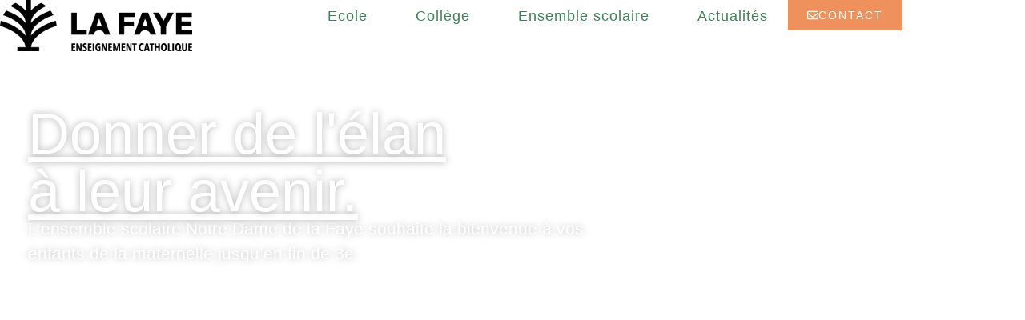

--- FILE ---
content_type: text/html; charset=UTF-8
request_url: https://www.ndfaye.fr/
body_size: 40664
content:
<!doctype html>
<html lang="fr-FR">
<head><meta charset="UTF-8"><script>if(navigator.userAgent.match(/MSIE|Internet Explorer/i)||navigator.userAgent.match(/Trident\/7\..*?rv:11/i)){var href=document.location.href;if(!href.match(/[?&]nowprocket/)){if(href.indexOf("?")==-1){if(href.indexOf("#")==-1){document.location.href=href+"?nowprocket=1"}else{document.location.href=href.replace("#","?nowprocket=1#")}}else{if(href.indexOf("#")==-1){document.location.href=href+"&nowprocket=1"}else{document.location.href=href.replace("#","&nowprocket=1#")}}}}</script><script>(()=>{class RocketLazyLoadScripts{constructor(){this.v="2.0.4",this.userEvents=["keydown","keyup","mousedown","mouseup","mousemove","mouseover","mouseout","touchmove","touchstart","touchend","touchcancel","wheel","click","dblclick","input"],this.attributeEvents=["onblur","onclick","oncontextmenu","ondblclick","onfocus","onmousedown","onmouseenter","onmouseleave","onmousemove","onmouseout","onmouseover","onmouseup","onmousewheel","onscroll","onsubmit"]}async t(){this.i(),this.o(),/iP(ad|hone)/.test(navigator.userAgent)&&this.h(),this.u(),this.l(this),this.m(),this.k(this),this.p(this),this._(),await Promise.all([this.R(),this.L()]),this.lastBreath=Date.now(),this.S(this),this.P(),this.D(),this.O(),this.M(),await this.C(this.delayedScripts.normal),await this.C(this.delayedScripts.defer),await this.C(this.delayedScripts.async),await this.T(),await this.F(),await this.j(),await this.A(),window.dispatchEvent(new Event("rocket-allScriptsLoaded")),this.everythingLoaded=!0,this.lastTouchEnd&&await new Promise(t=>setTimeout(t,500-Date.now()+this.lastTouchEnd)),this.I(),this.H(),this.U(),this.W()}i(){this.CSPIssue=sessionStorage.getItem("rocketCSPIssue"),document.addEventListener("securitypolicyviolation",t=>{this.CSPIssue||"script-src-elem"!==t.violatedDirective||"data"!==t.blockedURI||(this.CSPIssue=!0,sessionStorage.setItem("rocketCSPIssue",!0))},{isRocket:!0})}o(){window.addEventListener("pageshow",t=>{this.persisted=t.persisted,this.realWindowLoadedFired=!0},{isRocket:!0}),window.addEventListener("pagehide",()=>{this.onFirstUserAction=null},{isRocket:!0})}h(){let t;function e(e){t=e}window.addEventListener("touchstart",e,{isRocket:!0}),window.addEventListener("touchend",function i(o){o.changedTouches[0]&&t.changedTouches[0]&&Math.abs(o.changedTouches[0].pageX-t.changedTouches[0].pageX)<10&&Math.abs(o.changedTouches[0].pageY-t.changedTouches[0].pageY)<10&&o.timeStamp-t.timeStamp<200&&(window.removeEventListener("touchstart",e,{isRocket:!0}),window.removeEventListener("touchend",i,{isRocket:!0}),"INPUT"===o.target.tagName&&"text"===o.target.type||(o.target.dispatchEvent(new TouchEvent("touchend",{target:o.target,bubbles:!0})),o.target.dispatchEvent(new MouseEvent("mouseover",{target:o.target,bubbles:!0})),o.target.dispatchEvent(new PointerEvent("click",{target:o.target,bubbles:!0,cancelable:!0,detail:1,clientX:o.changedTouches[0].clientX,clientY:o.changedTouches[0].clientY})),event.preventDefault()))},{isRocket:!0})}q(t){this.userActionTriggered||("mousemove"!==t.type||this.firstMousemoveIgnored?"keyup"===t.type||"mouseover"===t.type||"mouseout"===t.type||(this.userActionTriggered=!0,this.onFirstUserAction&&this.onFirstUserAction()):this.firstMousemoveIgnored=!0),"click"===t.type&&t.preventDefault(),t.stopPropagation(),t.stopImmediatePropagation(),"touchstart"===this.lastEvent&&"touchend"===t.type&&(this.lastTouchEnd=Date.now()),"click"===t.type&&(this.lastTouchEnd=0),this.lastEvent=t.type,t.composedPath&&t.composedPath()[0].getRootNode()instanceof ShadowRoot&&(t.rocketTarget=t.composedPath()[0]),this.savedUserEvents.push(t)}u(){this.savedUserEvents=[],this.userEventHandler=this.q.bind(this),this.userEvents.forEach(t=>window.addEventListener(t,this.userEventHandler,{passive:!1,isRocket:!0})),document.addEventListener("visibilitychange",this.userEventHandler,{isRocket:!0})}U(){this.userEvents.forEach(t=>window.removeEventListener(t,this.userEventHandler,{passive:!1,isRocket:!0})),document.removeEventListener("visibilitychange",this.userEventHandler,{isRocket:!0}),this.savedUserEvents.forEach(t=>{(t.rocketTarget||t.target).dispatchEvent(new window[t.constructor.name](t.type,t))})}m(){const t="return false",e=Array.from(this.attributeEvents,t=>"data-rocket-"+t),i="["+this.attributeEvents.join("],[")+"]",o="[data-rocket-"+this.attributeEvents.join("],[data-rocket-")+"]",s=(e,i,o)=>{o&&o!==t&&(e.setAttribute("data-rocket-"+i,o),e["rocket"+i]=new Function("event",o),e.setAttribute(i,t))};new MutationObserver(t=>{for(const n of t)"attributes"===n.type&&(n.attributeName.startsWith("data-rocket-")||this.everythingLoaded?n.attributeName.startsWith("data-rocket-")&&this.everythingLoaded&&this.N(n.target,n.attributeName.substring(12)):s(n.target,n.attributeName,n.target.getAttribute(n.attributeName))),"childList"===n.type&&n.addedNodes.forEach(t=>{if(t.nodeType===Node.ELEMENT_NODE)if(this.everythingLoaded)for(const i of[t,...t.querySelectorAll(o)])for(const t of i.getAttributeNames())e.includes(t)&&this.N(i,t.substring(12));else for(const e of[t,...t.querySelectorAll(i)])for(const t of e.getAttributeNames())this.attributeEvents.includes(t)&&s(e,t,e.getAttribute(t))})}).observe(document,{subtree:!0,childList:!0,attributeFilter:[...this.attributeEvents,...e]})}I(){this.attributeEvents.forEach(t=>{document.querySelectorAll("[data-rocket-"+t+"]").forEach(e=>{this.N(e,t)})})}N(t,e){const i=t.getAttribute("data-rocket-"+e);i&&(t.setAttribute(e,i),t.removeAttribute("data-rocket-"+e))}k(t){Object.defineProperty(HTMLElement.prototype,"onclick",{get(){return this.rocketonclick||null},set(e){this.rocketonclick=e,this.setAttribute(t.everythingLoaded?"onclick":"data-rocket-onclick","this.rocketonclick(event)")}})}S(t){function e(e,i){let o=e[i];e[i]=null,Object.defineProperty(e,i,{get:()=>o,set(s){t.everythingLoaded?o=s:e["rocket"+i]=o=s}})}e(document,"onreadystatechange"),e(window,"onload"),e(window,"onpageshow");try{Object.defineProperty(document,"readyState",{get:()=>t.rocketReadyState,set(e){t.rocketReadyState=e},configurable:!0}),document.readyState="loading"}catch(t){console.log("WPRocket DJE readyState conflict, bypassing")}}l(t){this.originalAddEventListener=EventTarget.prototype.addEventListener,this.originalRemoveEventListener=EventTarget.prototype.removeEventListener,this.savedEventListeners=[],EventTarget.prototype.addEventListener=function(e,i,o){o&&o.isRocket||!t.B(e,this)&&!t.userEvents.includes(e)||t.B(e,this)&&!t.userActionTriggered||e.startsWith("rocket-")||t.everythingLoaded?t.originalAddEventListener.call(this,e,i,o):(t.savedEventListeners.push({target:this,remove:!1,type:e,func:i,options:o}),"mouseenter"!==e&&"mouseleave"!==e||t.originalAddEventListener.call(this,e,t.savedUserEvents.push,o))},EventTarget.prototype.removeEventListener=function(e,i,o){o&&o.isRocket||!t.B(e,this)&&!t.userEvents.includes(e)||t.B(e,this)&&!t.userActionTriggered||e.startsWith("rocket-")||t.everythingLoaded?t.originalRemoveEventListener.call(this,e,i,o):t.savedEventListeners.push({target:this,remove:!0,type:e,func:i,options:o})}}J(t,e){this.savedEventListeners=this.savedEventListeners.filter(i=>{let o=i.type,s=i.target||window;return e!==o||t!==s||(this.B(o,s)&&(i.type="rocket-"+o),this.$(i),!1)})}H(){EventTarget.prototype.addEventListener=this.originalAddEventListener,EventTarget.prototype.removeEventListener=this.originalRemoveEventListener,this.savedEventListeners.forEach(t=>this.$(t))}$(t){t.remove?this.originalRemoveEventListener.call(t.target,t.type,t.func,t.options):this.originalAddEventListener.call(t.target,t.type,t.func,t.options)}p(t){let e;function i(e){return t.everythingLoaded?e:e.split(" ").map(t=>"load"===t||t.startsWith("load.")?"rocket-jquery-load":t).join(" ")}function o(o){function s(e){const s=o.fn[e];o.fn[e]=o.fn.init.prototype[e]=function(){return this[0]===window&&t.userActionTriggered&&("string"==typeof arguments[0]||arguments[0]instanceof String?arguments[0]=i(arguments[0]):"object"==typeof arguments[0]&&Object.keys(arguments[0]).forEach(t=>{const e=arguments[0][t];delete arguments[0][t],arguments[0][i(t)]=e})),s.apply(this,arguments),this}}if(o&&o.fn&&!t.allJQueries.includes(o)){const e={DOMContentLoaded:[],"rocket-DOMContentLoaded":[]};for(const t in e)document.addEventListener(t,()=>{e[t].forEach(t=>t())},{isRocket:!0});o.fn.ready=o.fn.init.prototype.ready=function(i){function s(){parseInt(o.fn.jquery)>2?setTimeout(()=>i.bind(document)(o)):i.bind(document)(o)}return"function"==typeof i&&(t.realDomReadyFired?!t.userActionTriggered||t.fauxDomReadyFired?s():e["rocket-DOMContentLoaded"].push(s):e.DOMContentLoaded.push(s)),o([])},s("on"),s("one"),s("off"),t.allJQueries.push(o)}e=o}t.allJQueries=[],o(window.jQuery),Object.defineProperty(window,"jQuery",{get:()=>e,set(t){o(t)}})}P(){const t=new Map;document.write=document.writeln=function(e){const i=document.currentScript,o=document.createRange(),s=i.parentElement;let n=t.get(i);void 0===n&&(n=i.nextSibling,t.set(i,n));const c=document.createDocumentFragment();o.setStart(c,0),c.appendChild(o.createContextualFragment(e)),s.insertBefore(c,n)}}async R(){return new Promise(t=>{this.userActionTriggered?t():this.onFirstUserAction=t})}async L(){return new Promise(t=>{document.addEventListener("DOMContentLoaded",()=>{this.realDomReadyFired=!0,t()},{isRocket:!0})})}async j(){return this.realWindowLoadedFired?Promise.resolve():new Promise(t=>{window.addEventListener("load",t,{isRocket:!0})})}M(){this.pendingScripts=[];this.scriptsMutationObserver=new MutationObserver(t=>{for(const e of t)e.addedNodes.forEach(t=>{"SCRIPT"!==t.tagName||t.noModule||t.isWPRocket||this.pendingScripts.push({script:t,promise:new Promise(e=>{const i=()=>{const i=this.pendingScripts.findIndex(e=>e.script===t);i>=0&&this.pendingScripts.splice(i,1),e()};t.addEventListener("load",i,{isRocket:!0}),t.addEventListener("error",i,{isRocket:!0}),setTimeout(i,1e3)})})})}),this.scriptsMutationObserver.observe(document,{childList:!0,subtree:!0})}async F(){await this.X(),this.pendingScripts.length?(await this.pendingScripts[0].promise,await this.F()):this.scriptsMutationObserver.disconnect()}D(){this.delayedScripts={normal:[],async:[],defer:[]},document.querySelectorAll("script[type$=rocketlazyloadscript]").forEach(t=>{t.hasAttribute("data-rocket-src")?t.hasAttribute("async")&&!1!==t.async?this.delayedScripts.async.push(t):t.hasAttribute("defer")&&!1!==t.defer||"module"===t.getAttribute("data-rocket-type")?this.delayedScripts.defer.push(t):this.delayedScripts.normal.push(t):this.delayedScripts.normal.push(t)})}async _(){await this.L();let t=[];document.querySelectorAll("script[type$=rocketlazyloadscript][data-rocket-src]").forEach(e=>{let i=e.getAttribute("data-rocket-src");if(i&&!i.startsWith("data:")){i.startsWith("//")&&(i=location.protocol+i);try{const o=new URL(i).origin;o!==location.origin&&t.push({src:o,crossOrigin:e.crossOrigin||"module"===e.getAttribute("data-rocket-type")})}catch(t){}}}),t=[...new Map(t.map(t=>[JSON.stringify(t),t])).values()],this.Y(t,"preconnect")}async G(t){if(await this.K(),!0!==t.noModule||!("noModule"in HTMLScriptElement.prototype))return new Promise(e=>{let i;function o(){(i||t).setAttribute("data-rocket-status","executed"),e()}try{if(navigator.userAgent.includes("Firefox/")||""===navigator.vendor||this.CSPIssue)i=document.createElement("script"),[...t.attributes].forEach(t=>{let e=t.nodeName;"type"!==e&&("data-rocket-type"===e&&(e="type"),"data-rocket-src"===e&&(e="src"),i.setAttribute(e,t.nodeValue))}),t.text&&(i.text=t.text),t.nonce&&(i.nonce=t.nonce),i.hasAttribute("src")?(i.addEventListener("load",o,{isRocket:!0}),i.addEventListener("error",()=>{i.setAttribute("data-rocket-status","failed-network"),e()},{isRocket:!0}),setTimeout(()=>{i.isConnected||e()},1)):(i.text=t.text,o()),i.isWPRocket=!0,t.parentNode.replaceChild(i,t);else{const i=t.getAttribute("data-rocket-type"),s=t.getAttribute("data-rocket-src");i?(t.type=i,t.removeAttribute("data-rocket-type")):t.removeAttribute("type"),t.addEventListener("load",o,{isRocket:!0}),t.addEventListener("error",i=>{this.CSPIssue&&i.target.src.startsWith("data:")?(console.log("WPRocket: CSP fallback activated"),t.removeAttribute("src"),this.G(t).then(e)):(t.setAttribute("data-rocket-status","failed-network"),e())},{isRocket:!0}),s?(t.fetchPriority="high",t.removeAttribute("data-rocket-src"),t.src=s):t.src="data:text/javascript;base64,"+window.btoa(unescape(encodeURIComponent(t.text)))}}catch(i){t.setAttribute("data-rocket-status","failed-transform"),e()}});t.setAttribute("data-rocket-status","skipped")}async C(t){const e=t.shift();return e?(e.isConnected&&await this.G(e),this.C(t)):Promise.resolve()}O(){this.Y([...this.delayedScripts.normal,...this.delayedScripts.defer,...this.delayedScripts.async],"preload")}Y(t,e){this.trash=this.trash||[];let i=!0;var o=document.createDocumentFragment();t.forEach(t=>{const s=t.getAttribute&&t.getAttribute("data-rocket-src")||t.src;if(s&&!s.startsWith("data:")){const n=document.createElement("link");n.href=s,n.rel=e,"preconnect"!==e&&(n.as="script",n.fetchPriority=i?"high":"low"),t.getAttribute&&"module"===t.getAttribute("data-rocket-type")&&(n.crossOrigin=!0),t.crossOrigin&&(n.crossOrigin=t.crossOrigin),t.integrity&&(n.integrity=t.integrity),t.nonce&&(n.nonce=t.nonce),o.appendChild(n),this.trash.push(n),i=!1}}),document.head.appendChild(o)}W(){this.trash.forEach(t=>t.remove())}async T(){try{document.readyState="interactive"}catch(t){}this.fauxDomReadyFired=!0;try{await this.K(),this.J(document,"readystatechange"),document.dispatchEvent(new Event("rocket-readystatechange")),await this.K(),document.rocketonreadystatechange&&document.rocketonreadystatechange(),await this.K(),this.J(document,"DOMContentLoaded"),document.dispatchEvent(new Event("rocket-DOMContentLoaded")),await this.K(),this.J(window,"DOMContentLoaded"),window.dispatchEvent(new Event("rocket-DOMContentLoaded"))}catch(t){console.error(t)}}async A(){try{document.readyState="complete"}catch(t){}try{await this.K(),this.J(document,"readystatechange"),document.dispatchEvent(new Event("rocket-readystatechange")),await this.K(),document.rocketonreadystatechange&&document.rocketonreadystatechange(),await this.K(),this.J(window,"load"),window.dispatchEvent(new Event("rocket-load")),await this.K(),window.rocketonload&&window.rocketonload(),await this.K(),this.allJQueries.forEach(t=>t(window).trigger("rocket-jquery-load")),await this.K(),this.J(window,"pageshow");const t=new Event("rocket-pageshow");t.persisted=this.persisted,window.dispatchEvent(t),await this.K(),window.rocketonpageshow&&window.rocketonpageshow({persisted:this.persisted})}catch(t){console.error(t)}}async K(){Date.now()-this.lastBreath>45&&(await this.X(),this.lastBreath=Date.now())}async X(){return document.hidden?new Promise(t=>setTimeout(t)):new Promise(t=>requestAnimationFrame(t))}B(t,e){return e===document&&"readystatechange"===t||(e===document&&"DOMContentLoaded"===t||(e===window&&"DOMContentLoaded"===t||(e===window&&"load"===t||e===window&&"pageshow"===t)))}static run(){(new RocketLazyLoadScripts).t()}}RocketLazyLoadScripts.run()})();</script>
	
	<meta name="viewport" content="width=device-width, initial-scale=1">
	<link rel="profile" href="https://gmpg.org/xfn/11">
	<meta name='robots' content='index, follow, max-image-preview:large, max-snippet:-1, max-video-preview:-1' />

	<!-- This site is optimized with the Yoast SEO plugin v25.9 - https://yoast.com/wordpress/plugins/seo/ -->
	<title>École et collège Notre Dame de La Faye à Aurec-sur-Loire</title>
<link crossorigin data-rocket-preconnect href="https://www.googletagmanager.com" rel="preconnect"><link rel="preload" data-rocket-preload as="image" href="https://www.ndfaye.fr/wp-content/uploads/2025/05/Notre-Dame-de-la-Faye-Drone-1.webp" fetchpriority="high">
	<meta name="description" content="L&#039;ensemble scolaire Notre Dame de la Faye, à Aurec-sur-Loire, accueille vos enfants de la maternelle jusqu&#039;en fin de 3ème." />
	<link rel="canonical" href="https://www.ndfaye.fr/" />
	<meta property="og:locale" content="fr_FR" />
	<meta property="og:type" content="website" />
	<meta property="og:title" content="École et collège Notre Dame de La Faye à Aurec-sur-Loire" />
	<meta property="og:description" content="L&#039;ensemble scolaire Notre Dame de la Faye, à Aurec-sur-Loire, accueille vos enfants de la maternelle jusqu&#039;en fin de 3ème." />
	<meta property="og:url" content="https://www.ndfaye.fr/" />
	<meta property="og:site_name" content="La Faye" />
	<meta property="article:publisher" content="https://www.facebook.com/NotreDameDeLaFayeAurecSurLoire" />
	<meta property="article:modified_time" content="2025-09-15T12:24:03+00:00" />
	<meta property="og:image" content="https://www.ndfaye.fr/wp-content/uploads/2025/09/tennis-1024x555.jpg" />
	<meta name="twitter:card" content="summary_large_image" />
	<script type="application/ld+json" class="yoast-schema-graph">{"@context":"https://schema.org","@graph":[{"@type":"WebPage","@id":"https://www.ndfaye.fr/","url":"https://www.ndfaye.fr/","name":"École et collège Notre Dame de La Faye à Aurec-sur-Loire","isPartOf":{"@id":"https://www.ndfaye.fr/#website"},"about":{"@id":"https://www.ndfaye.fr/#organization"},"primaryImageOfPage":{"@id":"https://www.ndfaye.fr/#primaryimage"},"image":{"@id":"https://www.ndfaye.fr/#primaryimage"},"thumbnailUrl":"https://www.ndfaye.fr/wp-content/uploads/2025/09/tennis-1024x555.jpg","datePublished":"2025-06-05T13:26:36+00:00","dateModified":"2025-09-15T12:24:03+00:00","description":"L'ensemble scolaire Notre Dame de la Faye, à Aurec-sur-Loire, accueille vos enfants de la maternelle jusqu'en fin de 3ème.","breadcrumb":{"@id":"https://www.ndfaye.fr/#breadcrumb"},"inLanguage":"fr-FR","potentialAction":[{"@type":"ReadAction","target":["https://www.ndfaye.fr/"]}]},{"@type":"ImageObject","inLanguage":"fr-FR","@id":"https://www.ndfaye.fr/#primaryimage","url":"https://www.ndfaye.fr/wp-content/uploads/2025/09/tennis-scaled.jpg","contentUrl":"https://www.ndfaye.fr/wp-content/uploads/2025/09/tennis-scaled.jpg","width":2560,"height":1387},{"@type":"BreadcrumbList","@id":"https://www.ndfaye.fr/#breadcrumb","itemListElement":[{"@type":"ListItem","position":1,"name":"Accueil"}]},{"@type":"WebSite","@id":"https://www.ndfaye.fr/#website","url":"https://www.ndfaye.fr/","name":"École et collège La Faye à Aurec-sur-Loire","description":"école et collège à Aurec-sur-Loire, enseignement catholique","publisher":{"@id":"https://www.ndfaye.fr/#organization"},"potentialAction":[{"@type":"SearchAction","target":{"@type":"EntryPoint","urlTemplate":"https://www.ndfaye.fr/?s={search_term_string}"},"query-input":{"@type":"PropertyValueSpecification","valueRequired":true,"valueName":"search_term_string"}}],"inLanguage":"fr-FR"},{"@type":"Organization","@id":"https://www.ndfaye.fr/#organization","name":"La Faye","url":"https://www.ndfaye.fr/","logo":{"@type":"ImageObject","inLanguage":"fr-FR","@id":"https://www.ndfaye.fr/#/schema/logo/image/","url":"https://www.ndfaye.fr/wp-content/uploads/2025/05/logo-horizontal-noir-scaled.png","contentUrl":"https://www.ndfaye.fr/wp-content/uploads/2025/05/logo-horizontal-noir-scaled.png","width":2560,"height":687,"caption":"La Faye"},"image":{"@id":"https://www.ndfaye.fr/#/schema/logo/image/"},"sameAs":["https://www.facebook.com/NotreDameDeLaFayeAurecSurLoire"]}]}</script>
	<!-- / Yoast SEO plugin. -->


<link rel='dns-prefetch' href='//www.googletagmanager.com' />

<link rel="alternate" type="application/rss+xml" title="La Faye &raquo; Flux" href="https://www.ndfaye.fr/feed/" />
<link rel="alternate" title="oEmbed (JSON)" type="application/json+oembed" href="https://www.ndfaye.fr/wp-json/oembed/1.0/embed?url=https%3A%2F%2Fwww.ndfaye.fr%2F" />
<link rel="alternate" title="oEmbed (XML)" type="text/xml+oembed" href="https://www.ndfaye.fr/wp-json/oembed/1.0/embed?url=https%3A%2F%2Fwww.ndfaye.fr%2F&#038;format=xml" />
<style id='wp-img-auto-sizes-contain-inline-css'>
img:is([sizes=auto i],[sizes^="auto," i]){contain-intrinsic-size:3000px 1500px}
/*# sourceURL=wp-img-auto-sizes-contain-inline-css */
</style>
<style id='wp-emoji-styles-inline-css'>

	img.wp-smiley, img.emoji {
		display: inline !important;
		border: none !important;
		box-shadow: none !important;
		height: 1em !important;
		width: 1em !important;
		margin: 0 0.07em !important;
		vertical-align: -0.1em !important;
		background: none !important;
		padding: 0 !important;
	}
/*# sourceURL=wp-emoji-styles-inline-css */
</style>
<link data-minify="1" rel='stylesheet' id='hello-elementor-css' href='https://www.ndfaye.fr/wp-content/cache/min/1/wp-content/themes/hello-elementor/assets/css/reset.css?ver=1767145109' media='all' />
<link data-minify="1" rel='stylesheet' id='hello-elementor-theme-style-css' href='https://www.ndfaye.fr/wp-content/cache/min/1/wp-content/themes/hello-elementor/assets/css/theme.css?ver=1767145109' media='all' />
<link data-minify="1" rel='stylesheet' id='hello-elementor-header-footer-css' href='https://www.ndfaye.fr/wp-content/cache/min/1/wp-content/themes/hello-elementor/assets/css/header-footer.css?ver=1767145109' media='all' />
<link rel='stylesheet' id='elementor-frontend-css' href='https://www.ndfaye.fr/wp-content/plugins/elementor/assets/css/frontend.min.css?ver=3.31.3' media='all' />
<link rel='stylesheet' id='elementor-post-6-css' href='https://www.ndfaye.fr/wp-content/uploads/elementor/css/post-6.css?ver=1767145108' media='all' />
<link rel='stylesheet' id='widget-image-css' href='https://www.ndfaye.fr/wp-content/plugins/elementor/assets/css/widget-image.min.css?ver=3.31.3' media='all' />
<link rel='stylesheet' id='widget-nav-menu-css' href='https://www.ndfaye.fr/wp-content/plugins/elementor-pro/assets/css/widget-nav-menu.min.css?ver=3.31.2' media='all' />
<link rel='stylesheet' id='e-sticky-css' href='https://www.ndfaye.fr/wp-content/plugins/elementor-pro/assets/css/modules/sticky.min.css?ver=3.31.2' media='all' />
<link rel='stylesheet' id='e-motion-fx-css' href='https://www.ndfaye.fr/wp-content/plugins/elementor-pro/assets/css/modules/motion-fx.min.css?ver=3.31.2' media='all' />
<link rel='stylesheet' id='widget-heading-css' href='https://www.ndfaye.fr/wp-content/plugins/elementor/assets/css/widget-heading.min.css?ver=3.31.3' media='all' />
<link rel='stylesheet' id='widget-menu-anchor-css' href='https://www.ndfaye.fr/wp-content/plugins/elementor/assets/css/widget-menu-anchor.min.css?ver=3.31.3' media='all' />
<link rel='stylesheet' id='widget-icon-list-css' href='https://www.ndfaye.fr/wp-content/plugins/elementor/assets/css/widget-icon-list.min.css?ver=3.31.3' media='all' />
<link data-minify="1" rel='stylesheet' id='swiper-css' href='https://www.ndfaye.fr/wp-content/cache/min/1/wp-content/plugins/elementor/assets/lib/swiper/v8/css/swiper.min.css?ver=1767145109' media='all' />
<link rel='stylesheet' id='e-swiper-css' href='https://www.ndfaye.fr/wp-content/plugins/elementor/assets/css/conditionals/e-swiper.min.css?ver=3.31.3' media='all' />
<link rel='stylesheet' id='widget-counter-css' href='https://www.ndfaye.fr/wp-content/plugins/elementor/assets/css/widget-counter.min.css?ver=3.31.3' media='all' />
<link rel='stylesheet' id='widget-spacer-css' href='https://www.ndfaye.fr/wp-content/plugins/elementor/assets/css/widget-spacer.min.css?ver=3.31.3' media='all' />
<link rel='stylesheet' id='widget-call-to-action-css' href='https://www.ndfaye.fr/wp-content/plugins/elementor-pro/assets/css/widget-call-to-action.min.css?ver=3.31.2' media='all' />
<link rel='stylesheet' id='e-transitions-css' href='https://www.ndfaye.fr/wp-content/plugins/elementor-pro/assets/css/conditionals/transitions.min.css?ver=3.31.2' media='all' />
<link rel='stylesheet' id='widget-image-carousel-css' href='https://www.ndfaye.fr/wp-content/plugins/elementor/assets/css/widget-image-carousel.min.css?ver=3.31.3' media='all' />
<link rel='stylesheet' id='elementor-post-1069-css' href='https://www.ndfaye.fr/wp-content/cache/background-css/1/www.ndfaye.fr/wp-content/uploads/elementor/css/post-1069.css?ver=1767145109&wpr_t=1767150053' media='all' />
<link rel='stylesheet' id='elementor-post-1307-css' href='https://www.ndfaye.fr/wp-content/uploads/elementor/css/post-1307.css?ver=1767145109' media='all' />
<link rel='stylesheet' id='elementor-post-1308-css' href='https://www.ndfaye.fr/wp-content/cache/background-css/1/www.ndfaye.fr/wp-content/uploads/elementor/css/post-1308.css?ver=1767145109&wpr_t=1767150053' media='all' />
<link data-minify="1" rel='stylesheet' id='ekit-widget-styles-css' href='https://www.ndfaye.fr/wp-content/cache/background-css/1/www.ndfaye.fr/wp-content/cache/min/1/wp-content/plugins/elementskit-lite/widgets/init/assets/css/widget-styles.css?ver=1767145109&wpr_t=1767150053' media='all' />
<link data-minify="1" rel='stylesheet' id='ekit-responsive-css' href='https://www.ndfaye.fr/wp-content/cache/min/1/wp-content/plugins/elementskit-lite/widgets/init/assets/css/responsive.css?ver=1767145109' media='all' />
<link rel='stylesheet' id='eael-general-css' href='https://www.ndfaye.fr/wp-content/plugins/essential-addons-for-elementor-lite/assets/front-end/css/view/general.min.css?ver=6.3.1' media='all' />
<script id="cookie-law-info-js-extra">
var _ckyConfig = {"_ipData":[],"_assetsURL":"https://www.ndfaye.fr/wp-content/plugins/cookie-law-info/lite/frontend/images/","_publicURL":"https://www.ndfaye.fr","_expiry":"365","_categories":[{"name":"N\u00e9cessaire","slug":"necessary","isNecessary":true,"ccpaDoNotSell":true,"cookies":[],"active":true,"defaultConsent":{"gdpr":true,"ccpa":true}},{"name":"Fonctionnelle","slug":"functional","isNecessary":false,"ccpaDoNotSell":true,"cookies":[],"active":true,"defaultConsent":{"gdpr":false,"ccpa":false}},{"name":"Analytique","slug":"analytics","isNecessary":false,"ccpaDoNotSell":true,"cookies":[],"active":true,"defaultConsent":{"gdpr":false,"ccpa":false}},{"name":"Performance","slug":"performance","isNecessary":false,"ccpaDoNotSell":true,"cookies":[],"active":true,"defaultConsent":{"gdpr":false,"ccpa":false}},{"name":"Publicit\u00e9","slug":"advertisement","isNecessary":false,"ccpaDoNotSell":true,"cookies":[],"active":true,"defaultConsent":{"gdpr":false,"ccpa":false}}],"_activeLaw":"gdpr","_rootDomain":"","_block":"1","_showBanner":"1","_bannerConfig":{"settings":{"type":"banner","preferenceCenterType":"popup","position":"bottom","applicableLaw":"gdpr"},"behaviours":{"reloadBannerOnAccept":false,"loadAnalyticsByDefault":false,"animations":{"onLoad":"animate","onHide":"sticky"}},"config":{"revisitConsent":{"status":false,"tag":"revisit-consent","position":"bottom-left","meta":{"url":"#"},"styles":{"background-color":"#0056A7"},"elements":{"title":{"type":"text","tag":"revisit-consent-title","status":true,"styles":{"color":"#0056a7"}}}},"preferenceCenter":{"toggle":{"status":true,"tag":"detail-category-toggle","type":"toggle","states":{"active":{"styles":{"background-color":"#1863DC"}},"inactive":{"styles":{"background-color":"#D0D5D2"}}}}},"categoryPreview":{"status":false,"toggle":{"status":true,"tag":"detail-category-preview-toggle","type":"toggle","states":{"active":{"styles":{"background-color":"#1863DC"}},"inactive":{"styles":{"background-color":"#D0D5D2"}}}}},"videoPlaceholder":{"status":true,"styles":{"background-color":"#000000","border-color":"#000000","color":"#ffffff"}},"readMore":{"status":false,"tag":"readmore-button","type":"link","meta":{"noFollow":true,"newTab":true},"styles":{"color":"#3B8455","background-color":"transparent","border-color":"transparent"}},"auditTable":{"status":true},"optOption":{"status":true,"toggle":{"status":true,"tag":"optout-option-toggle","type":"toggle","states":{"active":{"styles":{"background-color":"#1863dc"}},"inactive":{"styles":{"background-color":"#FFFFFF"}}}}}}},"_version":"3.3.5","_logConsent":"1","_tags":[{"tag":"accept-button","styles":{"color":"#FFFFFF","background-color":"#3B8455","border-color":"#3B8455"}},{"tag":"reject-button","styles":{"color":"#3B8455","background-color":"transparent","border-color":"#3B8455"}},{"tag":"settings-button","styles":{"color":"#3B8455","background-color":"transparent","border-color":"#3B8455"}},{"tag":"readmore-button","styles":{"color":"#3B8455","background-color":"transparent","border-color":"transparent"}},{"tag":"donotsell-button","styles":{"color":"#1863DC","background-color":"transparent","border-color":"transparent"}},{"tag":"accept-button","styles":{"color":"#FFFFFF","background-color":"#3B8455","border-color":"#3B8455"}},{"tag":"revisit-consent","styles":{"background-color":"#0056A7"}}],"_shortCodes":[{"key":"cky_readmore","content":"\u003Ca href=\"#\" class=\"cky-policy\" aria-label=\"Politique relative aux cookies\" target=\"_blank\" rel=\"noopener\" data-cky-tag=\"readmore-button\"\u003EPolitique relative aux cookies\u003C/a\u003E","tag":"readmore-button","status":false,"attributes":{"rel":"nofollow","target":"_blank"}},{"key":"cky_show_desc","content":"\u003Cbutton class=\"cky-show-desc-btn\" data-cky-tag=\"show-desc-button\" aria-label=\"Afficher plus\"\u003EAfficher plus\u003C/button\u003E","tag":"show-desc-button","status":true,"attributes":[]},{"key":"cky_hide_desc","content":"\u003Cbutton class=\"cky-show-desc-btn\" data-cky-tag=\"hide-desc-button\" aria-label=\"Afficher moins\"\u003EAfficher moins\u003C/button\u003E","tag":"hide-desc-button","status":true,"attributes":[]},{"key":"cky_category_toggle_label","content":"[cky_{{status}}_category_label] [cky_preference_{{category_slug}}_title]","tag":"","status":true,"attributes":[]},{"key":"cky_enable_category_label","content":"Activer","tag":"","status":true,"attributes":[]},{"key":"cky_disable_category_label","content":"D\u00e9sactiver","tag":"","status":true,"attributes":[]},{"key":"cky_video_placeholder","content":"\u003Cdiv class=\"video-placeholder-normal\" data-cky-tag=\"video-placeholder\" id=\"[UNIQUEID]\"\u003E\u003Cp class=\"video-placeholder-text-normal\" data-cky-tag=\"placeholder-title\"\u003EVeuillez accepter le consentement des cookies\u003C/p\u003E\u003C/div\u003E","tag":"","status":true,"attributes":[]},{"key":"cky_enable_optout_label","content":"Activer","tag":"","status":true,"attributes":[]},{"key":"cky_disable_optout_label","content":"D\u00e9sactiver","tag":"","status":true,"attributes":[]},{"key":"cky_optout_toggle_label","content":"[cky_{{status}}_optout_label] [cky_optout_option_title]","tag":"","status":true,"attributes":[]},{"key":"cky_optout_option_title","content":"Ne pas vendre ou partager mes informations personnelles","tag":"","status":true,"attributes":[]},{"key":"cky_optout_close_label","content":"Fermer","tag":"","status":true,"attributes":[]},{"key":"cky_preference_close_label","content":"Fermer","tag":"","status":true,"attributes":[]}],"_rtl":"","_language":"fr","_providersToBlock":[]};
var _ckyStyles = {"css":".cky-overlay{background: #000000; opacity: 0.4; position: fixed; top: 0; left: 0; width: 100%; height: 100%; z-index: 99999999;}.cky-hide{display: none;}.cky-btn-revisit-wrapper{display: flex; align-items: center; justify-content: center; background: #0056a7; width: 45px; height: 45px; border-radius: 50%; position: fixed; z-index: 999999; cursor: pointer;}.cky-revisit-bottom-left{bottom: 15px; left: 15px;}.cky-revisit-bottom-right{bottom: 15px; right: 15px;}.cky-btn-revisit-wrapper .cky-btn-revisit{display: flex; align-items: center; justify-content: center; background: none; border: none; cursor: pointer; position: relative; margin: 0; padding: 0;}.cky-btn-revisit-wrapper .cky-btn-revisit img{max-width: fit-content; margin: 0; height: 30px; width: 30px;}.cky-revisit-bottom-left:hover::before{content: attr(data-tooltip); position: absolute; background: #4e4b66; color: #ffffff; left: calc(100% + 7px); font-size: 12px; line-height: 16px; width: max-content; padding: 4px 8px; border-radius: 4px;}.cky-revisit-bottom-left:hover::after{position: absolute; content: \"\"; border: 5px solid transparent; left: calc(100% + 2px); border-left-width: 0; border-right-color: #4e4b66;}.cky-revisit-bottom-right:hover::before{content: attr(data-tooltip); position: absolute; background: #4e4b66; color: #ffffff; right: calc(100% + 7px); font-size: 12px; line-height: 16px; width: max-content; padding: 4px 8px; border-radius: 4px;}.cky-revisit-bottom-right:hover::after{position: absolute; content: \"\"; border: 5px solid transparent; right: calc(100% + 2px); border-right-width: 0; border-left-color: #4e4b66;}.cky-revisit-hide{display: none;}.cky-consent-container{position: fixed; width: 100%; box-sizing: border-box; z-index: 9999999;}.cky-consent-container .cky-consent-bar{background: #ffffff; border: 1px solid; padding: 16.5px 24px; box-shadow: 0 -1px 10px 0 #acabab4d;}.cky-banner-bottom{bottom: 0; left: 0;}.cky-banner-top{top: 0; left: 0;}.cky-custom-brand-logo-wrapper .cky-custom-brand-logo{width: 100px; height: auto; margin: 0 0 12px 0;}.cky-notice .cky-title{color: #212121; font-weight: 700; font-size: 18px; line-height: 24px; margin: 0 0 12px 0;}.cky-notice-group{display: flex; justify-content: space-between; align-items: center; font-size: 14px; line-height: 24px; font-weight: 400;}.cky-notice-des *,.cky-preference-content-wrapper *,.cky-accordion-header-des *,.cky-gpc-wrapper .cky-gpc-desc *{font-size: 14px;}.cky-notice-des{color: #212121; font-size: 14px; line-height: 24px; font-weight: 400;}.cky-notice-des img{height: 25px; width: 25px;}.cky-consent-bar .cky-notice-des p,.cky-gpc-wrapper .cky-gpc-desc p,.cky-preference-body-wrapper .cky-preference-content-wrapper p,.cky-accordion-header-wrapper .cky-accordion-header-des p,.cky-cookie-des-table li div:last-child p{color: inherit; margin-top: 0; overflow-wrap: break-word;}.cky-notice-des P:last-child,.cky-preference-content-wrapper p:last-child,.cky-cookie-des-table li div:last-child p:last-child,.cky-gpc-wrapper .cky-gpc-desc p:last-child{margin-bottom: 0;}.cky-notice-des a.cky-policy,.cky-notice-des button.cky-policy{font-size: 14px; color: #1863dc; white-space: nowrap; cursor: pointer; background: transparent; border: 1px solid; text-decoration: underline;}.cky-notice-des button.cky-policy{padding: 0;}.cky-notice-des a.cky-policy:focus-visible,.cky-notice-des button.cky-policy:focus-visible,.cky-preference-content-wrapper .cky-show-desc-btn:focus-visible,.cky-accordion-header .cky-accordion-btn:focus-visible,.cky-preference-header .cky-btn-close:focus-visible,.cky-switch input[type=\"checkbox\"]:focus-visible,.cky-footer-wrapper a:focus-visible,.cky-btn:focus-visible{outline: 2px solid #1863dc; outline-offset: 2px;}.cky-btn:focus:not(:focus-visible),.cky-accordion-header .cky-accordion-btn:focus:not(:focus-visible),.cky-preference-content-wrapper .cky-show-desc-btn:focus:not(:focus-visible),.cky-btn-revisit-wrapper .cky-btn-revisit:focus:not(:focus-visible),.cky-preference-header .cky-btn-close:focus:not(:focus-visible),.cky-consent-bar .cky-banner-btn-close:focus:not(:focus-visible){outline: 0;}button.cky-show-desc-btn:not(:hover):not(:active){color: #1863dc; background: transparent;}button.cky-accordion-btn:not(:hover):not(:active),button.cky-banner-btn-close:not(:hover):not(:active),button.cky-btn-close:not(:hover):not(:active),button.cky-btn-revisit:not(:hover):not(:active){background: transparent;}.cky-consent-bar button:hover,.cky-modal.cky-modal-open button:hover,.cky-consent-bar button:focus,.cky-modal.cky-modal-open button:focus{text-decoration: none;}.cky-notice-btn-wrapper{display: flex; justify-content: center; align-items: center; margin-left: 15px;}.cky-notice-btn-wrapper .cky-btn{text-shadow: none; box-shadow: none;}.cky-btn{font-size: 14px; font-family: inherit; line-height: 24px; padding: 8px 27px; font-weight: 500; margin: 0 8px 0 0; border-radius: 2px; white-space: nowrap; cursor: pointer; text-align: center; text-transform: none; min-height: 0;}.cky-btn:hover{opacity: 0.8;}.cky-btn-customize{color: #1863dc; background: transparent; border: 2px solid #1863dc;}.cky-btn-reject{color: #1863dc; background: transparent; border: 2px solid #1863dc;}.cky-btn-accept{background: #1863dc; color: #ffffff; border: 2px solid #1863dc;}.cky-btn:last-child{margin-right: 0;}@media (max-width: 768px){.cky-notice-group{display: block;}.cky-notice-btn-wrapper{margin-left: 0;}.cky-notice-btn-wrapper .cky-btn{flex: auto; max-width: 100%; margin-top: 10px; white-space: unset;}}@media (max-width: 576px){.cky-notice-btn-wrapper{flex-direction: column;}.cky-custom-brand-logo-wrapper, .cky-notice .cky-title, .cky-notice-des, .cky-notice-btn-wrapper{padding: 0 28px;}.cky-consent-container .cky-consent-bar{padding: 16.5px 0;}.cky-notice-des{max-height: 40vh; overflow-y: scroll;}.cky-notice-btn-wrapper .cky-btn{width: 100%; padding: 8px; margin-right: 0;}.cky-notice-btn-wrapper .cky-btn-accept{order: 1;}.cky-notice-btn-wrapper .cky-btn-reject{order: 3;}.cky-notice-btn-wrapper .cky-btn-customize{order: 2;}}@media (max-height: 480px){.cky-consent-container{max-height: 100vh;overflow-y: scroll}.cky-notice-des{max-height: unset;overflow-y: unset}.cky-preference-center{height: 100vh;overflow: auto !important}.cky-preference-center .cky-preference-body-wrapper{overflow: unset}}@media (max-width: 425px){.cky-custom-brand-logo-wrapper, .cky-notice .cky-title, .cky-notice-des, .cky-notice-btn-wrapper{padding: 0 24px;}.cky-notice-btn-wrapper{flex-direction: column;}.cky-btn{width: 100%; margin: 10px 0 0 0;}.cky-notice-btn-wrapper .cky-btn-customize{order: 2;}.cky-notice-btn-wrapper .cky-btn-reject{order: 3;}.cky-notice-btn-wrapper .cky-btn-accept{order: 1; margin-top: 16px;}}@media (max-width: 352px){.cky-notice .cky-title{font-size: 16px;}.cky-notice-des *{font-size: 12px;}.cky-notice-des, .cky-btn{font-size: 12px;}}.cky-modal.cky-modal-open{display: flex; visibility: visible; -webkit-transform: translate(-50%, -50%); -moz-transform: translate(-50%, -50%); -ms-transform: translate(-50%, -50%); -o-transform: translate(-50%, -50%); transform: translate(-50%, -50%); top: 50%; left: 50%; transition: all 1s ease;}.cky-modal{box-shadow: 0 32px 68px rgba(0, 0, 0, 0.3); margin: 0 auto; position: fixed; max-width: 100%; background: #ffffff; top: 50%; box-sizing: border-box; border-radius: 6px; z-index: 999999999; color: #212121; -webkit-transform: translate(-50%, 100%); -moz-transform: translate(-50%, 100%); -ms-transform: translate(-50%, 100%); -o-transform: translate(-50%, 100%); transform: translate(-50%, 100%); visibility: hidden; transition: all 0s ease;}.cky-preference-center{max-height: 79vh; overflow: hidden; width: 845px; overflow: hidden; flex: 1 1 0; display: flex; flex-direction: column; border-radius: 6px;}.cky-preference-header{display: flex; align-items: center; justify-content: space-between; padding: 22px 24px; border-bottom: 1px solid;}.cky-preference-header .cky-preference-title{font-size: 18px; font-weight: 700; line-height: 24px;}.cky-preference-header .cky-btn-close{margin: 0; cursor: pointer; vertical-align: middle; padding: 0; background: none; border: none; width: 24px; height: 24px; min-height: 0; line-height: 0; text-shadow: none; box-shadow: none;}.cky-preference-header .cky-btn-close img{margin: 0; height: 10px; width: 10px;}.cky-preference-body-wrapper{padding: 0 24px; flex: 1; overflow: auto; box-sizing: border-box;}.cky-preference-content-wrapper,.cky-gpc-wrapper .cky-gpc-desc{font-size: 14px; line-height: 24px; font-weight: 400; padding: 12px 0;}.cky-preference-content-wrapper{border-bottom: 1px solid;}.cky-preference-content-wrapper img{height: 25px; width: 25px;}.cky-preference-content-wrapper .cky-show-desc-btn{font-size: 14px; font-family: inherit; color: #1863dc; text-decoration: none; line-height: 24px; padding: 0; margin: 0; white-space: nowrap; cursor: pointer; background: transparent; border-color: transparent; text-transform: none; min-height: 0; text-shadow: none; box-shadow: none;}.cky-accordion-wrapper{margin-bottom: 10px;}.cky-accordion{border-bottom: 1px solid;}.cky-accordion:last-child{border-bottom: none;}.cky-accordion .cky-accordion-item{display: flex; margin-top: 10px;}.cky-accordion .cky-accordion-body{display: none;}.cky-accordion.cky-accordion-active .cky-accordion-body{display: block; padding: 0 22px; margin-bottom: 16px;}.cky-accordion-header-wrapper{cursor: pointer; width: 100%;}.cky-accordion-item .cky-accordion-header{display: flex; justify-content: space-between; align-items: center;}.cky-accordion-header .cky-accordion-btn{font-size: 16px; font-family: inherit; color: #212121; line-height: 24px; background: none; border: none; font-weight: 700; padding: 0; margin: 0; cursor: pointer; text-transform: none; min-height: 0; text-shadow: none; box-shadow: none;}.cky-accordion-header .cky-always-active{color: #008000; font-weight: 600; line-height: 24px; font-size: 14px;}.cky-accordion-header-des{font-size: 14px; line-height: 24px; margin: 10px 0 16px 0;}.cky-accordion-chevron{margin-right: 22px; position: relative; cursor: pointer;}.cky-accordion-chevron-hide{display: none;}.cky-accordion .cky-accordion-chevron i::before{content: \"\"; position: absolute; border-right: 1.4px solid; border-bottom: 1.4px solid; border-color: inherit; height: 6px; width: 6px; -webkit-transform: rotate(-45deg); -moz-transform: rotate(-45deg); -ms-transform: rotate(-45deg); -o-transform: rotate(-45deg); transform: rotate(-45deg); transition: all 0.2s ease-in-out; top: 8px;}.cky-accordion.cky-accordion-active .cky-accordion-chevron i::before{-webkit-transform: rotate(45deg); -moz-transform: rotate(45deg); -ms-transform: rotate(45deg); -o-transform: rotate(45deg); transform: rotate(45deg);}.cky-audit-table{background: #f4f4f4; border-radius: 6px;}.cky-audit-table .cky-empty-cookies-text{color: inherit; font-size: 12px; line-height: 24px; margin: 0; padding: 10px;}.cky-audit-table .cky-cookie-des-table{font-size: 12px; line-height: 24px; font-weight: normal; padding: 15px 10px; border-bottom: 1px solid; border-bottom-color: inherit; margin: 0;}.cky-audit-table .cky-cookie-des-table:last-child{border-bottom: none;}.cky-audit-table .cky-cookie-des-table li{list-style-type: none; display: flex; padding: 3px 0;}.cky-audit-table .cky-cookie-des-table li:first-child{padding-top: 0;}.cky-cookie-des-table li div:first-child{width: 100px; font-weight: 600; word-break: break-word; word-wrap: break-word;}.cky-cookie-des-table li div:last-child{flex: 1; word-break: break-word; word-wrap: break-word; margin-left: 8px;}.cky-footer-shadow{display: block; width: 100%; height: 40px; background: linear-gradient(180deg, rgba(255, 255, 255, 0) 0%, #ffffff 100%); position: absolute; bottom: calc(100% - 1px);}.cky-footer-wrapper{position: relative;}.cky-prefrence-btn-wrapper{display: flex; flex-wrap: wrap; align-items: center; justify-content: center; padding: 22px 24px; border-top: 1px solid;}.cky-prefrence-btn-wrapper .cky-btn{flex: auto; max-width: 100%; text-shadow: none; box-shadow: none;}.cky-btn-preferences{color: #1863dc; background: transparent; border: 2px solid #1863dc;}.cky-preference-header,.cky-preference-body-wrapper,.cky-preference-content-wrapper,.cky-accordion-wrapper,.cky-accordion,.cky-accordion-wrapper,.cky-footer-wrapper,.cky-prefrence-btn-wrapper{border-color: inherit;}@media (max-width: 845px){.cky-modal{max-width: calc(100% - 16px);}}@media (max-width: 576px){.cky-modal{max-width: 100%;}.cky-preference-center{max-height: 100vh;}.cky-prefrence-btn-wrapper{flex-direction: column;}.cky-accordion.cky-accordion-active .cky-accordion-body{padding-right: 0;}.cky-prefrence-btn-wrapper .cky-btn{width: 100%; margin: 10px 0 0 0;}.cky-prefrence-btn-wrapper .cky-btn-reject{order: 3;}.cky-prefrence-btn-wrapper .cky-btn-accept{order: 1; margin-top: 0;}.cky-prefrence-btn-wrapper .cky-btn-preferences{order: 2;}}@media (max-width: 425px){.cky-accordion-chevron{margin-right: 15px;}.cky-notice-btn-wrapper{margin-top: 0;}.cky-accordion.cky-accordion-active .cky-accordion-body{padding: 0 15px;}}@media (max-width: 352px){.cky-preference-header .cky-preference-title{font-size: 16px;}.cky-preference-header{padding: 16px 24px;}.cky-preference-content-wrapper *, .cky-accordion-header-des *{font-size: 12px;}.cky-preference-content-wrapper, .cky-preference-content-wrapper .cky-show-more, .cky-accordion-header .cky-always-active, .cky-accordion-header-des, .cky-preference-content-wrapper .cky-show-desc-btn, .cky-notice-des a.cky-policy{font-size: 12px;}.cky-accordion-header .cky-accordion-btn{font-size: 14px;}}.cky-switch{display: flex;}.cky-switch input[type=\"checkbox\"]{position: relative; width: 44px; height: 24px; margin: 0; background: #d0d5d2; -webkit-appearance: none; border-radius: 50px; cursor: pointer; outline: 0; border: none; top: 0;}.cky-switch input[type=\"checkbox\"]:checked{background: #1863dc;}.cky-switch input[type=\"checkbox\"]:before{position: absolute; content: \"\"; height: 20px; width: 20px; left: 2px; bottom: 2px; border-radius: 50%; background-color: white; -webkit-transition: 0.4s; transition: 0.4s; margin: 0;}.cky-switch input[type=\"checkbox\"]:after{display: none;}.cky-switch input[type=\"checkbox\"]:checked:before{-webkit-transform: translateX(20px); -ms-transform: translateX(20px); transform: translateX(20px);}@media (max-width: 425px){.cky-switch input[type=\"checkbox\"]{width: 38px; height: 21px;}.cky-switch input[type=\"checkbox\"]:before{height: 17px; width: 17px;}.cky-switch input[type=\"checkbox\"]:checked:before{-webkit-transform: translateX(17px); -ms-transform: translateX(17px); transform: translateX(17px);}}.cky-consent-bar .cky-banner-btn-close{position: absolute; right: 9px; top: 5px; background: none; border: none; cursor: pointer; padding: 0; margin: 0; min-height: 0; line-height: 0; height: 24px; width: 24px; text-shadow: none; box-shadow: none;}.cky-consent-bar .cky-banner-btn-close img{height: 9px; width: 9px; margin: 0;}.cky-notice-btn-wrapper .cky-btn-do-not-sell{font-size: 14px; line-height: 24px; padding: 6px 0; margin: 0; font-weight: 500; background: none; border-radius: 2px; border: none; cursor: pointer; text-align: left; color: #1863dc; background: transparent; border-color: transparent; box-shadow: none; text-shadow: none;}.cky-consent-bar .cky-banner-btn-close:focus-visible,.cky-notice-btn-wrapper .cky-btn-do-not-sell:focus-visible,.cky-opt-out-btn-wrapper .cky-btn:focus-visible,.cky-opt-out-checkbox-wrapper input[type=\"checkbox\"].cky-opt-out-checkbox:focus-visible{outline: 2px solid #1863dc; outline-offset: 2px;}@media (max-width: 768px){.cky-notice-btn-wrapper{margin-left: 0; margin-top: 10px; justify-content: left;}.cky-notice-btn-wrapper .cky-btn-do-not-sell{padding: 0;}}@media (max-width: 352px){.cky-notice-btn-wrapper .cky-btn-do-not-sell, .cky-notice-des a.cky-policy{font-size: 12px;}}.cky-opt-out-wrapper{padding: 12px 0;}.cky-opt-out-wrapper .cky-opt-out-checkbox-wrapper{display: flex; align-items: center;}.cky-opt-out-checkbox-wrapper .cky-opt-out-checkbox-label{font-size: 16px; font-weight: 700; line-height: 24px; margin: 0 0 0 12px; cursor: pointer;}.cky-opt-out-checkbox-wrapper input[type=\"checkbox\"].cky-opt-out-checkbox{background-color: #ffffff; border: 1px solid black; width: 20px; height: 18.5px; margin: 0; -webkit-appearance: none; position: relative; display: flex; align-items: center; justify-content: center; border-radius: 2px; cursor: pointer;}.cky-opt-out-checkbox-wrapper input[type=\"checkbox\"].cky-opt-out-checkbox:checked{background-color: #1863dc; border: none;}.cky-opt-out-checkbox-wrapper input[type=\"checkbox\"].cky-opt-out-checkbox:checked::after{left: 6px; bottom: 4px; width: 7px; height: 13px; border: solid #ffffff; border-width: 0 3px 3px 0; border-radius: 2px; -webkit-transform: rotate(45deg); -ms-transform: rotate(45deg); transform: rotate(45deg); content: \"\"; position: absolute; box-sizing: border-box;}.cky-opt-out-checkbox-wrapper.cky-disabled .cky-opt-out-checkbox-label,.cky-opt-out-checkbox-wrapper.cky-disabled input[type=\"checkbox\"].cky-opt-out-checkbox{cursor: no-drop;}.cky-gpc-wrapper{margin: 0 0 0 32px;}.cky-footer-wrapper .cky-opt-out-btn-wrapper{display: flex; flex-wrap: wrap; align-items: center; justify-content: center; padding: 22px 24px;}.cky-opt-out-btn-wrapper .cky-btn{flex: auto; max-width: 100%; text-shadow: none; box-shadow: none;}.cky-opt-out-btn-wrapper .cky-btn-cancel{border: 1px solid #dedfe0; background: transparent; color: #858585;}.cky-opt-out-btn-wrapper .cky-btn-confirm{background: #1863dc; color: #ffffff; border: 1px solid #1863dc;}@media (max-width: 352px){.cky-opt-out-checkbox-wrapper .cky-opt-out-checkbox-label{font-size: 14px;}.cky-gpc-wrapper .cky-gpc-desc, .cky-gpc-wrapper .cky-gpc-desc *{font-size: 12px;}.cky-opt-out-checkbox-wrapper input[type=\"checkbox\"].cky-opt-out-checkbox{width: 16px; height: 16px;}.cky-opt-out-checkbox-wrapper input[type=\"checkbox\"].cky-opt-out-checkbox:checked::after{left: 5px; bottom: 4px; width: 3px; height: 9px;}.cky-gpc-wrapper{margin: 0 0 0 28px;}}.video-placeholder-youtube{background-size: 100% 100%; background-position: center; background-repeat: no-repeat; background-color: #b2b0b059; position: relative; display: flex; align-items: center; justify-content: center; max-width: 100%;}.video-placeholder-text-youtube{text-align: center; align-items: center; padding: 10px 16px; background-color: #000000cc; color: #ffffff; border: 1px solid; border-radius: 2px; cursor: pointer;}.video-placeholder-normal{background-image: url(\"/wp-content/plugins/cookie-law-info/lite/frontend/images/placeholder.svg\"); background-size: 80px; background-position: center; background-repeat: no-repeat; background-color: #b2b0b059; position: relative; display: flex; align-items: flex-end; justify-content: center; max-width: 100%;}.video-placeholder-text-normal{align-items: center; padding: 10px 16px; text-align: center; border: 1px solid; border-radius: 2px; cursor: pointer;}.cky-rtl{direction: rtl; text-align: right;}.cky-rtl .cky-banner-btn-close{left: 9px; right: auto;}.cky-rtl .cky-notice-btn-wrapper .cky-btn:last-child{margin-right: 8px;}.cky-rtl .cky-notice-btn-wrapper .cky-btn:first-child{margin-right: 0;}.cky-rtl .cky-notice-btn-wrapper{margin-left: 0; margin-right: 15px;}.cky-rtl .cky-prefrence-btn-wrapper .cky-btn{margin-right: 8px;}.cky-rtl .cky-prefrence-btn-wrapper .cky-btn:first-child{margin-right: 0;}.cky-rtl .cky-accordion .cky-accordion-chevron i::before{border: none; border-left: 1.4px solid; border-top: 1.4px solid; left: 12px;}.cky-rtl .cky-accordion.cky-accordion-active .cky-accordion-chevron i::before{-webkit-transform: rotate(-135deg); -moz-transform: rotate(-135deg); -ms-transform: rotate(-135deg); -o-transform: rotate(-135deg); transform: rotate(-135deg);}@media (max-width: 768px){.cky-rtl .cky-notice-btn-wrapper{margin-right: 0;}}@media (max-width: 576px){.cky-rtl .cky-notice-btn-wrapper .cky-btn:last-child{margin-right: 0;}.cky-rtl .cky-prefrence-btn-wrapper .cky-btn{margin-right: 0;}.cky-rtl .cky-accordion.cky-accordion-active .cky-accordion-body{padding: 0 22px 0 0;}}@media (max-width: 425px){.cky-rtl .cky-accordion.cky-accordion-active .cky-accordion-body{padding: 0 15px 0 0;}}.cky-rtl .cky-opt-out-btn-wrapper .cky-btn{margin-right: 12px;}.cky-rtl .cky-opt-out-btn-wrapper .cky-btn:first-child{margin-right: 0;}.cky-rtl .cky-opt-out-checkbox-wrapper .cky-opt-out-checkbox-label{margin: 0 12px 0 0;}"};
//# sourceURL=cookie-law-info-js-extra
</script>
<script type="rocketlazyloadscript" data-rocket-src="https://www.ndfaye.fr/wp-content/plugins/cookie-law-info/lite/frontend/js/script.min.js?ver=3.3.5" id="cookie-law-info-js" data-rocket-defer defer></script>
<script src="https://www.ndfaye.fr/wp-includes/js/jquery/jquery.min.js?ver=3.7.1" id="jquery-core-js" data-rocket-defer defer></script>
<script src="https://www.ndfaye.fr/wp-includes/js/jquery/jquery-migrate.min.js?ver=3.4.1" id="jquery-migrate-js" data-rocket-defer defer></script>

<!-- Extrait de code de la balise Google (gtag.js) ajouté par Site Kit -->
<!-- Extrait Google Analytics ajouté par Site Kit -->
<script type="rocketlazyloadscript" data-rocket-src="https://www.googletagmanager.com/gtag/js?id=GT-TB6TP5LC" id="google_gtagjs-js" async></script>
<script type="rocketlazyloadscript" id="google_gtagjs-js-after">
window.dataLayer = window.dataLayer || [];function gtag(){dataLayer.push(arguments);}
gtag("set","linker",{"domains":["www.ndfaye.fr"]});
gtag("js", new Date());
gtag("set", "developer_id.dZTNiMT", true);
gtag("config", "GT-TB6TP5LC");
 window._googlesitekit = window._googlesitekit || {}; window._googlesitekit.throttledEvents = []; window._googlesitekit.gtagEvent = (name, data) => { var key = JSON.stringify( { name, data } ); if ( !! window._googlesitekit.throttledEvents[ key ] ) { return; } window._googlesitekit.throttledEvents[ key ] = true; setTimeout( () => { delete window._googlesitekit.throttledEvents[ key ]; }, 5 ); gtag( "event", name, { ...data, event_source: "site-kit" } ); }; 
//# sourceURL=google_gtagjs-js-after
</script>
<link rel="https://api.w.org/" href="https://www.ndfaye.fr/wp-json/" /><link rel="alternate" title="JSON" type="application/json" href="https://www.ndfaye.fr/wp-json/wp/v2/pages/1069" /><link rel="EditURI" type="application/rsd+xml" title="RSD" href="https://www.ndfaye.fr/xmlrpc.php?rsd" />
<meta name="generator" content="WordPress 6.9" />
<link rel='shortlink' href='https://www.ndfaye.fr/' />
<style id="cky-style-inline">[data-cky-tag]{visibility:hidden;}</style><meta name="generator" content="Site Kit by Google 1.161.0" /><meta name="generator" content="Elementor 3.31.3; features: e_font_icon_svg, additional_custom_breakpoints, e_element_cache; settings: css_print_method-external, google_font-enabled, font_display-swap">
			<style>
				.e-con.e-parent:nth-of-type(n+4):not(.e-lazyloaded):not(.e-no-lazyload),
				.e-con.e-parent:nth-of-type(n+4):not(.e-lazyloaded):not(.e-no-lazyload) * {
					background-image: none !important;
				}
				@media screen and (max-height: 1024px) {
					.e-con.e-parent:nth-of-type(n+3):not(.e-lazyloaded):not(.e-no-lazyload),
					.e-con.e-parent:nth-of-type(n+3):not(.e-lazyloaded):not(.e-no-lazyload) * {
						background-image: none !important;
					}
				}
				@media screen and (max-height: 640px) {
					.e-con.e-parent:nth-of-type(n+2):not(.e-lazyloaded):not(.e-no-lazyload),
					.e-con.e-parent:nth-of-type(n+2):not(.e-lazyloaded):not(.e-no-lazyload) * {
						background-image: none !important;
					}
				}
			</style>
			<link rel="icon" href="https://www.ndfaye.fr/wp-content/uploads/2025/06/cropped-embleme-noir-1-32x32.png" sizes="32x32" />
<link rel="icon" href="https://www.ndfaye.fr/wp-content/uploads/2025/06/cropped-embleme-noir-1-192x192.png" sizes="192x192" />
<link rel="apple-touch-icon" href="https://www.ndfaye.fr/wp-content/uploads/2025/06/cropped-embleme-noir-1-180x180.png" />
<meta name="msapplication-TileImage" content="https://www.ndfaye.fr/wp-content/uploads/2025/06/cropped-embleme-noir-1-270x270.png" />
<noscript><style id="rocket-lazyload-nojs-css">.rll-youtube-player, [data-lazy-src]{display:none !important;}</style></noscript><style id='global-styles-inline-css'>
:root{--wp--preset--aspect-ratio--square: 1;--wp--preset--aspect-ratio--4-3: 4/3;--wp--preset--aspect-ratio--3-4: 3/4;--wp--preset--aspect-ratio--3-2: 3/2;--wp--preset--aspect-ratio--2-3: 2/3;--wp--preset--aspect-ratio--16-9: 16/9;--wp--preset--aspect-ratio--9-16: 9/16;--wp--preset--color--black: #000000;--wp--preset--color--cyan-bluish-gray: #abb8c3;--wp--preset--color--white: #ffffff;--wp--preset--color--pale-pink: #f78da7;--wp--preset--color--vivid-red: #cf2e2e;--wp--preset--color--luminous-vivid-orange: #ff6900;--wp--preset--color--luminous-vivid-amber: #fcb900;--wp--preset--color--light-green-cyan: #7bdcb5;--wp--preset--color--vivid-green-cyan: #00d084;--wp--preset--color--pale-cyan-blue: #8ed1fc;--wp--preset--color--vivid-cyan-blue: #0693e3;--wp--preset--color--vivid-purple: #9b51e0;--wp--preset--gradient--vivid-cyan-blue-to-vivid-purple: linear-gradient(135deg,rgb(6,147,227) 0%,rgb(155,81,224) 100%);--wp--preset--gradient--light-green-cyan-to-vivid-green-cyan: linear-gradient(135deg,rgb(122,220,180) 0%,rgb(0,208,130) 100%);--wp--preset--gradient--luminous-vivid-amber-to-luminous-vivid-orange: linear-gradient(135deg,rgb(252,185,0) 0%,rgb(255,105,0) 100%);--wp--preset--gradient--luminous-vivid-orange-to-vivid-red: linear-gradient(135deg,rgb(255,105,0) 0%,rgb(207,46,46) 100%);--wp--preset--gradient--very-light-gray-to-cyan-bluish-gray: linear-gradient(135deg,rgb(238,238,238) 0%,rgb(169,184,195) 100%);--wp--preset--gradient--cool-to-warm-spectrum: linear-gradient(135deg,rgb(74,234,220) 0%,rgb(151,120,209) 20%,rgb(207,42,186) 40%,rgb(238,44,130) 60%,rgb(251,105,98) 80%,rgb(254,248,76) 100%);--wp--preset--gradient--blush-light-purple: linear-gradient(135deg,rgb(255,206,236) 0%,rgb(152,150,240) 100%);--wp--preset--gradient--blush-bordeaux: linear-gradient(135deg,rgb(254,205,165) 0%,rgb(254,45,45) 50%,rgb(107,0,62) 100%);--wp--preset--gradient--luminous-dusk: linear-gradient(135deg,rgb(255,203,112) 0%,rgb(199,81,192) 50%,rgb(65,88,208) 100%);--wp--preset--gradient--pale-ocean: linear-gradient(135deg,rgb(255,245,203) 0%,rgb(182,227,212) 50%,rgb(51,167,181) 100%);--wp--preset--gradient--electric-grass: linear-gradient(135deg,rgb(202,248,128) 0%,rgb(113,206,126) 100%);--wp--preset--gradient--midnight: linear-gradient(135deg,rgb(2,3,129) 0%,rgb(40,116,252) 100%);--wp--preset--font-size--small: 13px;--wp--preset--font-size--medium: 20px;--wp--preset--font-size--large: 36px;--wp--preset--font-size--x-large: 42px;--wp--preset--spacing--20: 0.44rem;--wp--preset--spacing--30: 0.67rem;--wp--preset--spacing--40: 1rem;--wp--preset--spacing--50: 1.5rem;--wp--preset--spacing--60: 2.25rem;--wp--preset--spacing--70: 3.38rem;--wp--preset--spacing--80: 5.06rem;--wp--preset--shadow--natural: 6px 6px 9px rgba(0, 0, 0, 0.2);--wp--preset--shadow--deep: 12px 12px 50px rgba(0, 0, 0, 0.4);--wp--preset--shadow--sharp: 6px 6px 0px rgba(0, 0, 0, 0.2);--wp--preset--shadow--outlined: 6px 6px 0px -3px rgb(255, 255, 255), 6px 6px rgb(0, 0, 0);--wp--preset--shadow--crisp: 6px 6px 0px rgb(0, 0, 0);}:root { --wp--style--global--content-size: 800px;--wp--style--global--wide-size: 1200px; }:where(body) { margin: 0; }.wp-site-blocks > .alignleft { float: left; margin-right: 2em; }.wp-site-blocks > .alignright { float: right; margin-left: 2em; }.wp-site-blocks > .aligncenter { justify-content: center; margin-left: auto; margin-right: auto; }:where(.wp-site-blocks) > * { margin-block-start: 24px; margin-block-end: 0; }:where(.wp-site-blocks) > :first-child { margin-block-start: 0; }:where(.wp-site-blocks) > :last-child { margin-block-end: 0; }:root { --wp--style--block-gap: 24px; }:root :where(.is-layout-flow) > :first-child{margin-block-start: 0;}:root :where(.is-layout-flow) > :last-child{margin-block-end: 0;}:root :where(.is-layout-flow) > *{margin-block-start: 24px;margin-block-end: 0;}:root :where(.is-layout-constrained) > :first-child{margin-block-start: 0;}:root :where(.is-layout-constrained) > :last-child{margin-block-end: 0;}:root :where(.is-layout-constrained) > *{margin-block-start: 24px;margin-block-end: 0;}:root :where(.is-layout-flex){gap: 24px;}:root :where(.is-layout-grid){gap: 24px;}.is-layout-flow > .alignleft{float: left;margin-inline-start: 0;margin-inline-end: 2em;}.is-layout-flow > .alignright{float: right;margin-inline-start: 2em;margin-inline-end: 0;}.is-layout-flow > .aligncenter{margin-left: auto !important;margin-right: auto !important;}.is-layout-constrained > .alignleft{float: left;margin-inline-start: 0;margin-inline-end: 2em;}.is-layout-constrained > .alignright{float: right;margin-inline-start: 2em;margin-inline-end: 0;}.is-layout-constrained > .aligncenter{margin-left: auto !important;margin-right: auto !important;}.is-layout-constrained > :where(:not(.alignleft):not(.alignright):not(.alignfull)){max-width: var(--wp--style--global--content-size);margin-left: auto !important;margin-right: auto !important;}.is-layout-constrained > .alignwide{max-width: var(--wp--style--global--wide-size);}body .is-layout-flex{display: flex;}.is-layout-flex{flex-wrap: wrap;align-items: center;}.is-layout-flex > :is(*, div){margin: 0;}body .is-layout-grid{display: grid;}.is-layout-grid > :is(*, div){margin: 0;}body{padding-top: 0px;padding-right: 0px;padding-bottom: 0px;padding-left: 0px;}a:where(:not(.wp-element-button)){text-decoration: underline;}:root :where(.wp-element-button, .wp-block-button__link){background-color: #32373c;border-width: 0;color: #fff;font-family: inherit;font-size: inherit;font-style: inherit;font-weight: inherit;letter-spacing: inherit;line-height: inherit;padding-top: calc(0.667em + 2px);padding-right: calc(1.333em + 2px);padding-bottom: calc(0.667em + 2px);padding-left: calc(1.333em + 2px);text-decoration: none;text-transform: inherit;}.has-black-color{color: var(--wp--preset--color--black) !important;}.has-cyan-bluish-gray-color{color: var(--wp--preset--color--cyan-bluish-gray) !important;}.has-white-color{color: var(--wp--preset--color--white) !important;}.has-pale-pink-color{color: var(--wp--preset--color--pale-pink) !important;}.has-vivid-red-color{color: var(--wp--preset--color--vivid-red) !important;}.has-luminous-vivid-orange-color{color: var(--wp--preset--color--luminous-vivid-orange) !important;}.has-luminous-vivid-amber-color{color: var(--wp--preset--color--luminous-vivid-amber) !important;}.has-light-green-cyan-color{color: var(--wp--preset--color--light-green-cyan) !important;}.has-vivid-green-cyan-color{color: var(--wp--preset--color--vivid-green-cyan) !important;}.has-pale-cyan-blue-color{color: var(--wp--preset--color--pale-cyan-blue) !important;}.has-vivid-cyan-blue-color{color: var(--wp--preset--color--vivid-cyan-blue) !important;}.has-vivid-purple-color{color: var(--wp--preset--color--vivid-purple) !important;}.has-black-background-color{background-color: var(--wp--preset--color--black) !important;}.has-cyan-bluish-gray-background-color{background-color: var(--wp--preset--color--cyan-bluish-gray) !important;}.has-white-background-color{background-color: var(--wp--preset--color--white) !important;}.has-pale-pink-background-color{background-color: var(--wp--preset--color--pale-pink) !important;}.has-vivid-red-background-color{background-color: var(--wp--preset--color--vivid-red) !important;}.has-luminous-vivid-orange-background-color{background-color: var(--wp--preset--color--luminous-vivid-orange) !important;}.has-luminous-vivid-amber-background-color{background-color: var(--wp--preset--color--luminous-vivid-amber) !important;}.has-light-green-cyan-background-color{background-color: var(--wp--preset--color--light-green-cyan) !important;}.has-vivid-green-cyan-background-color{background-color: var(--wp--preset--color--vivid-green-cyan) !important;}.has-pale-cyan-blue-background-color{background-color: var(--wp--preset--color--pale-cyan-blue) !important;}.has-vivid-cyan-blue-background-color{background-color: var(--wp--preset--color--vivid-cyan-blue) !important;}.has-vivid-purple-background-color{background-color: var(--wp--preset--color--vivid-purple) !important;}.has-black-border-color{border-color: var(--wp--preset--color--black) !important;}.has-cyan-bluish-gray-border-color{border-color: var(--wp--preset--color--cyan-bluish-gray) !important;}.has-white-border-color{border-color: var(--wp--preset--color--white) !important;}.has-pale-pink-border-color{border-color: var(--wp--preset--color--pale-pink) !important;}.has-vivid-red-border-color{border-color: var(--wp--preset--color--vivid-red) !important;}.has-luminous-vivid-orange-border-color{border-color: var(--wp--preset--color--luminous-vivid-orange) !important;}.has-luminous-vivid-amber-border-color{border-color: var(--wp--preset--color--luminous-vivid-amber) !important;}.has-light-green-cyan-border-color{border-color: var(--wp--preset--color--light-green-cyan) !important;}.has-vivid-green-cyan-border-color{border-color: var(--wp--preset--color--vivid-green-cyan) !important;}.has-pale-cyan-blue-border-color{border-color: var(--wp--preset--color--pale-cyan-blue) !important;}.has-vivid-cyan-blue-border-color{border-color: var(--wp--preset--color--vivid-cyan-blue) !important;}.has-vivid-purple-border-color{border-color: var(--wp--preset--color--vivid-purple) !important;}.has-vivid-cyan-blue-to-vivid-purple-gradient-background{background: var(--wp--preset--gradient--vivid-cyan-blue-to-vivid-purple) !important;}.has-light-green-cyan-to-vivid-green-cyan-gradient-background{background: var(--wp--preset--gradient--light-green-cyan-to-vivid-green-cyan) !important;}.has-luminous-vivid-amber-to-luminous-vivid-orange-gradient-background{background: var(--wp--preset--gradient--luminous-vivid-amber-to-luminous-vivid-orange) !important;}.has-luminous-vivid-orange-to-vivid-red-gradient-background{background: var(--wp--preset--gradient--luminous-vivid-orange-to-vivid-red) !important;}.has-very-light-gray-to-cyan-bluish-gray-gradient-background{background: var(--wp--preset--gradient--very-light-gray-to-cyan-bluish-gray) !important;}.has-cool-to-warm-spectrum-gradient-background{background: var(--wp--preset--gradient--cool-to-warm-spectrum) !important;}.has-blush-light-purple-gradient-background{background: var(--wp--preset--gradient--blush-light-purple) !important;}.has-blush-bordeaux-gradient-background{background: var(--wp--preset--gradient--blush-bordeaux) !important;}.has-luminous-dusk-gradient-background{background: var(--wp--preset--gradient--luminous-dusk) !important;}.has-pale-ocean-gradient-background{background: var(--wp--preset--gradient--pale-ocean) !important;}.has-electric-grass-gradient-background{background: var(--wp--preset--gradient--electric-grass) !important;}.has-midnight-gradient-background{background: var(--wp--preset--gradient--midnight) !important;}.has-small-font-size{font-size: var(--wp--preset--font-size--small) !important;}.has-medium-font-size{font-size: var(--wp--preset--font-size--medium) !important;}.has-large-font-size{font-size: var(--wp--preset--font-size--large) !important;}.has-x-large-font-size{font-size: var(--wp--preset--font-size--x-large) !important;}
/*# sourceURL=global-styles-inline-css */
</style>
<link data-minify="1" rel='stylesheet' id='qligg-swiper-css' href='https://www.ndfaye.fr/wp-content/cache/min/1/wp-content/plugins/insta-gallery/assets/frontend/swiper/swiper.min.css?ver=1767145109' media='all' />
<link data-minify="1" rel='stylesheet' id='qligg-frontend-css' href='https://www.ndfaye.fr/wp-content/cache/min/1/wp-content/plugins/insta-gallery/build/frontend/css/style.css?ver=1767145109' media='all' />
<link data-minify="1" rel='stylesheet' id='elementor-icons-ekiticons-css' href='https://www.ndfaye.fr/wp-content/cache/min/1/wp-content/plugins/elementskit-lite/modules/elementskit-icon-pack/assets/css/ekiticons.css?ver=1767145109' media='all' />
<style id="wpr-lazyload-bg-container"></style><style id="wpr-lazyload-bg-exclusion">.elementor-1069 .elementor-element.elementor-element-ee4a27b::before, .elementor-1069 .elementor-element.elementor-element-ee4a27b > .elementor-background-video-container::before, .elementor-1069 .elementor-element.elementor-element-ee4a27b > .e-con-inner > .elementor-background-video-container::before, .elementor-1069 .elementor-element.elementor-element-ee4a27b > .elementor-background-slideshow::before, .elementor-1069 .elementor-element.elementor-element-ee4a27b > .e-con-inner > .elementor-background-slideshow::before, .elementor-1069 .elementor-element.elementor-element-ee4a27b > .elementor-motion-effects-container > .elementor-motion-effects-layer::before{--wpr-bg-1f6b5723-a702-457c-a5b0-3138e9b937b3: url('https://www.ndfaye.fr/wp-content/uploads/2025/05/embleme-bleu-clair.png');}.elementor-1069 .elementor-element.elementor-element-e9bbbf9::before, .elementor-1069 .elementor-element.elementor-element-e9bbbf9 > .elementor-background-video-container::before, .elementor-1069 .elementor-element.elementor-element-e9bbbf9 > .e-con-inner > .elementor-background-video-container::before, .elementor-1069 .elementor-element.elementor-element-e9bbbf9 > .elementor-background-slideshow::before, .elementor-1069 .elementor-element.elementor-element-e9bbbf9 > .e-con-inner > .elementor-background-slideshow::before, .elementor-1069 .elementor-element.elementor-element-e9bbbf9 > .elementor-motion-effects-container > .elementor-motion-effects-layer::before{--wpr-bg-199771ce-58e3-4389-a6e5-3c621622262f: url('https://www.ndfaye.fr/wp-content/uploads/2025/05/embleme-bleu-clair.png');}.elementor-1069 .elementor-element.elementor-element-032f9ab::before, .elementor-1069 .elementor-element.elementor-element-032f9ab > .elementor-background-video-container::before, .elementor-1069 .elementor-element.elementor-element-032f9ab > .e-con-inner > .elementor-background-video-container::before, .elementor-1069 .elementor-element.elementor-element-032f9ab > .elementor-background-slideshow::before, .elementor-1069 .elementor-element.elementor-element-032f9ab > .e-con-inner > .elementor-background-slideshow::before, .elementor-1069 .elementor-element.elementor-element-032f9ab > .elementor-motion-effects-container > .elementor-motion-effects-layer::before{--wpr-bg-40407491-41c9-4fbf-9975-09525d15b01a: url('https://www.ndfaye.fr/wp-content/uploads/2025/05/embleme-bleu-clair.png');}.elementor-1308 .elementor-element.elementor-element-79f3d93::before, .elementor-1308 .elementor-element.elementor-element-79f3d93 > .elementor-background-video-container::before, .elementor-1308 .elementor-element.elementor-element-79f3d93 > .e-con-inner > .elementor-background-video-container::before, .elementor-1308 .elementor-element.elementor-element-79f3d93 > .elementor-background-slideshow::before, .elementor-1308 .elementor-element.elementor-element-79f3d93 > .e-con-inner > .elementor-background-slideshow::before, .elementor-1308 .elementor-element.elementor-element-79f3d93 > .elementor-motion-effects-container > .elementor-motion-effects-layer::before{--wpr-bg-fa9ca813-58a4-4fcb-82f4-a296399dcaf5: url('https://www.ndfaye.fr/wp-content/uploads/2025/05/embleme-bleu-clair.png');}</style>
<noscript>
<style id="wpr-lazyload-bg-nostyle">.elementor-1069 .elementor-element.elementor-element-6a1ba4a:not(.elementor-motion-effects-element-type-background), .elementor-1069 .elementor-element.elementor-element-6a1ba4a > .elementor-motion-effects-container > .elementor-motion-effects-layer{--wpr-bg-59786536-0906-46c1-8ec5-08a9dab2d234: url('https://www.ndfaye.fr/wp-content/uploads/2025/05/Notre-Dame-de-la-Faye-primaire-et-college-41.webp');}.elementor-1069 .elementor-element.elementor-element-52a0bd3::before, .elementor-1069 .elementor-element.elementor-element-52a0bd3 > .elementor-background-video-container::before, .elementor-1069 .elementor-element.elementor-element-52a0bd3 > .e-con-inner > .elementor-background-video-container::before, .elementor-1069 .elementor-element.elementor-element-52a0bd3 > .elementor-background-slideshow::before, .elementor-1069 .elementor-element.elementor-element-52a0bd3 > .e-con-inner > .elementor-background-slideshow::before, .elementor-1069 .elementor-element.elementor-element-52a0bd3 > .elementor-motion-effects-container > .elementor-motion-effects-layer::before{--wpr-bg-c70fea84-f7f1-49ce-ae42-2c559833937f: url('https://www.ndfaye.fr/wp-content/uploads/2025/05/Notre-Dame-de-la-Faye-Batiments-10.webp');}.elementor-1069 .elementor-element.elementor-element-3d4c1f9:not(.elementor-motion-effects-element-type-background), .elementor-1069 .elementor-element.elementor-element-3d4c1f9 > .elementor-motion-effects-container > .elementor-motion-effects-layer{--wpr-bg-d8b4b156-a8f6-4882-9a65-58d234003a73: url('https://www.ndfaye.fr/wp-content/uploads/2025/05/Notre-Dame-de-la-Faye-primaire-et-college-35.webp');}.elementor-1069 .elementor-element.elementor-element-1a2446f:not(.elementor-motion-effects-element-type-background), .elementor-1069 .elementor-element.elementor-element-1a2446f > .elementor-motion-effects-container > .elementor-motion-effects-layer{--wpr-bg-6876a053-5542-47b6-acd0-76e61b91447e: url('https://www.ndfaye.fr/wp-content/uploads/2025/05/Notre-Dame-de-la-Faye-primaire-et-college-37.webp');}table.dataTable thead .dt-orderable-asc,table.dataTable thead .dt-orderable-desc{--wpr-bg-50c06ad4-c681-466d-8fda-4dd48d411f78: url('https://www.ndfaye.fr/wp-content/plugins/elementskit-lite/widgets/init/assets/img/arrow.png');}table.dataTable thead .dt-ordering-asc{--wpr-bg-f836496c-79b1-40a2-8c40-3c578d2b7f9c: url('https://www.ndfaye.fr/wp-content/plugins/elementskit-lite/widgets/init/assets/img/sort_asc.png');}table.dataTable thead .dt-ordering-desc{--wpr-bg-c8ddef29-7f3f-497e-a76e-70de8b6681e8: url('https://www.ndfaye.fr/wp-content/plugins/elementskit-lite/widgets/init/assets/img/sort_desc.png');}table.dataTable thead .dt-ordering-asc-disabled{--wpr-bg-cd308665-6d43-45fe-a7dd-c5e0ee5db797: url('https://www.ndfaye.fr/wp-content/plugins/elementskit-lite/widgets/init/assets/img/sort_asc_disabled.png');}</style>
</noscript>
<script type="application/javascript">const rocket_pairs = [{"selector":".elementor-1069 .elementor-element.elementor-element-6a1ba4a:not(.elementor-motion-effects-element-type-background), .elementor-1069 .elementor-element.elementor-element-6a1ba4a > .elementor-motion-effects-container > .elementor-motion-effects-layer","style":".elementor-1069 .elementor-element.elementor-element-6a1ba4a:not(.elementor-motion-effects-element-type-background), .elementor-1069 .elementor-element.elementor-element-6a1ba4a > .elementor-motion-effects-container > .elementor-motion-effects-layer{--wpr-bg-59786536-0906-46c1-8ec5-08a9dab2d234: url('https:\/\/www.ndfaye.fr\/wp-content\/uploads\/2025\/05\/Notre-Dame-de-la-Faye-primaire-et-college-41.webp');}","hash":"59786536-0906-46c1-8ec5-08a9dab2d234","url":"https:\/\/www.ndfaye.fr\/wp-content\/uploads\/2025\/05\/Notre-Dame-de-la-Faye-primaire-et-college-41.webp"},{"selector":".elementor-1069 .elementor-element.elementor-element-52a0bd3, .elementor-1069 .elementor-element.elementor-element-52a0bd3 > .elementor-background-video-container, .elementor-1069 .elementor-element.elementor-element-52a0bd3 > .e-con-inner > .elementor-background-video-container, .elementor-1069 .elementor-element.elementor-element-52a0bd3 > .elementor-background-slideshow, .elementor-1069 .elementor-element.elementor-element-52a0bd3 > .e-con-inner > .elementor-background-slideshow, .elementor-1069 .elementor-element.elementor-element-52a0bd3 > .elementor-motion-effects-container > .elementor-motion-effects-layer","style":".elementor-1069 .elementor-element.elementor-element-52a0bd3::before, .elementor-1069 .elementor-element.elementor-element-52a0bd3 > .elementor-background-video-container::before, .elementor-1069 .elementor-element.elementor-element-52a0bd3 > .e-con-inner > .elementor-background-video-container::before, .elementor-1069 .elementor-element.elementor-element-52a0bd3 > .elementor-background-slideshow::before, .elementor-1069 .elementor-element.elementor-element-52a0bd3 > .e-con-inner > .elementor-background-slideshow::before, .elementor-1069 .elementor-element.elementor-element-52a0bd3 > .elementor-motion-effects-container > .elementor-motion-effects-layer::before{--wpr-bg-c70fea84-f7f1-49ce-ae42-2c559833937f: url('https:\/\/www.ndfaye.fr\/wp-content\/uploads\/2025\/05\/Notre-Dame-de-la-Faye-Batiments-10.webp');}","hash":"c70fea84-f7f1-49ce-ae42-2c559833937f","url":"https:\/\/www.ndfaye.fr\/wp-content\/uploads\/2025\/05\/Notre-Dame-de-la-Faye-Batiments-10.webp"},{"selector":".elementor-1069 .elementor-element.elementor-element-3d4c1f9:not(.elementor-motion-effects-element-type-background), .elementor-1069 .elementor-element.elementor-element-3d4c1f9 > .elementor-motion-effects-container > .elementor-motion-effects-layer","style":".elementor-1069 .elementor-element.elementor-element-3d4c1f9:not(.elementor-motion-effects-element-type-background), .elementor-1069 .elementor-element.elementor-element-3d4c1f9 > .elementor-motion-effects-container > .elementor-motion-effects-layer{--wpr-bg-d8b4b156-a8f6-4882-9a65-58d234003a73: url('https:\/\/www.ndfaye.fr\/wp-content\/uploads\/2025\/05\/Notre-Dame-de-la-Faye-primaire-et-college-35.webp');}","hash":"d8b4b156-a8f6-4882-9a65-58d234003a73","url":"https:\/\/www.ndfaye.fr\/wp-content\/uploads\/2025\/05\/Notre-Dame-de-la-Faye-primaire-et-college-35.webp"},{"selector":".elementor-1069 .elementor-element.elementor-element-1a2446f:not(.elementor-motion-effects-element-type-background), .elementor-1069 .elementor-element.elementor-element-1a2446f > .elementor-motion-effects-container > .elementor-motion-effects-layer","style":".elementor-1069 .elementor-element.elementor-element-1a2446f:not(.elementor-motion-effects-element-type-background), .elementor-1069 .elementor-element.elementor-element-1a2446f > .elementor-motion-effects-container > .elementor-motion-effects-layer{--wpr-bg-6876a053-5542-47b6-acd0-76e61b91447e: url('https:\/\/www.ndfaye.fr\/wp-content\/uploads\/2025\/05\/Notre-Dame-de-la-Faye-primaire-et-college-37.webp');}","hash":"6876a053-5542-47b6-acd0-76e61b91447e","url":"https:\/\/www.ndfaye.fr\/wp-content\/uploads\/2025\/05\/Notre-Dame-de-la-Faye-primaire-et-college-37.webp"},{"selector":"table.dataTable thead .dt-orderable-asc,table.dataTable thead .dt-orderable-desc","style":"table.dataTable thead .dt-orderable-asc,table.dataTable thead .dt-orderable-desc{--wpr-bg-50c06ad4-c681-466d-8fda-4dd48d411f78: url('https:\/\/www.ndfaye.fr\/wp-content\/plugins\/elementskit-lite\/widgets\/init\/assets\/img\/arrow.png');}","hash":"50c06ad4-c681-466d-8fda-4dd48d411f78","url":"https:\/\/www.ndfaye.fr\/wp-content\/plugins\/elementskit-lite\/widgets\/init\/assets\/img\/arrow.png"},{"selector":"table.dataTable thead .dt-ordering-asc","style":"table.dataTable thead .dt-ordering-asc{--wpr-bg-f836496c-79b1-40a2-8c40-3c578d2b7f9c: url('https:\/\/www.ndfaye.fr\/wp-content\/plugins\/elementskit-lite\/widgets\/init\/assets\/img\/sort_asc.png');}","hash":"f836496c-79b1-40a2-8c40-3c578d2b7f9c","url":"https:\/\/www.ndfaye.fr\/wp-content\/plugins\/elementskit-lite\/widgets\/init\/assets\/img\/sort_asc.png"},{"selector":"table.dataTable thead .dt-ordering-desc","style":"table.dataTable thead .dt-ordering-desc{--wpr-bg-c8ddef29-7f3f-497e-a76e-70de8b6681e8: url('https:\/\/www.ndfaye.fr\/wp-content\/plugins\/elementskit-lite\/widgets\/init\/assets\/img\/sort_desc.png');}","hash":"c8ddef29-7f3f-497e-a76e-70de8b6681e8","url":"https:\/\/www.ndfaye.fr\/wp-content\/plugins\/elementskit-lite\/widgets\/init\/assets\/img\/sort_desc.png"},{"selector":"table.dataTable thead .dt-ordering-asc-disabled","style":"table.dataTable thead .dt-ordering-asc-disabled{--wpr-bg-cd308665-6d43-45fe-a7dd-c5e0ee5db797: url('https:\/\/www.ndfaye.fr\/wp-content\/plugins\/elementskit-lite\/widgets\/init\/assets\/img\/sort_asc_disabled.png');}","hash":"cd308665-6d43-45fe-a7dd-c5e0ee5db797","url":"https:\/\/www.ndfaye.fr\/wp-content\/plugins\/elementskit-lite\/widgets\/init\/assets\/img\/sort_asc_disabled.png"}]; const rocket_excluded_pairs = [{"selector":".elementor-1069 .elementor-element.elementor-element-ee4a27b, .elementor-1069 .elementor-element.elementor-element-ee4a27b > .elementor-background-video-container, .elementor-1069 .elementor-element.elementor-element-ee4a27b > .e-con-inner > .elementor-background-video-container, .elementor-1069 .elementor-element.elementor-element-ee4a27b > .elementor-background-slideshow, .elementor-1069 .elementor-element.elementor-element-ee4a27b > .e-con-inner > .elementor-background-slideshow, .elementor-1069 .elementor-element.elementor-element-ee4a27b > .elementor-motion-effects-container > .elementor-motion-effects-layer","style":".elementor-1069 .elementor-element.elementor-element-ee4a27b::before, .elementor-1069 .elementor-element.elementor-element-ee4a27b > .elementor-background-video-container::before, .elementor-1069 .elementor-element.elementor-element-ee4a27b > .e-con-inner > .elementor-background-video-container::before, .elementor-1069 .elementor-element.elementor-element-ee4a27b > .elementor-background-slideshow::before, .elementor-1069 .elementor-element.elementor-element-ee4a27b > .e-con-inner > .elementor-background-slideshow::before, .elementor-1069 .elementor-element.elementor-element-ee4a27b > .elementor-motion-effects-container > .elementor-motion-effects-layer::before{--wpr-bg-1f6b5723-a702-457c-a5b0-3138e9b937b3: url('https:\/\/www.ndfaye.fr\/wp-content\/uploads\/2025\/05\/embleme-bleu-clair.png');}","hash":"1f6b5723-a702-457c-a5b0-3138e9b937b3","url":"https:\/\/www.ndfaye.fr\/wp-content\/uploads\/2025\/05\/embleme-bleu-clair.png"},{"selector":".elementor-1069 .elementor-element.elementor-element-e9bbbf9, .elementor-1069 .elementor-element.elementor-element-e9bbbf9 > .elementor-background-video-container, .elementor-1069 .elementor-element.elementor-element-e9bbbf9 > .e-con-inner > .elementor-background-video-container, .elementor-1069 .elementor-element.elementor-element-e9bbbf9 > .elementor-background-slideshow, .elementor-1069 .elementor-element.elementor-element-e9bbbf9 > .e-con-inner > .elementor-background-slideshow, .elementor-1069 .elementor-element.elementor-element-e9bbbf9 > .elementor-motion-effects-container > .elementor-motion-effects-layer","style":".elementor-1069 .elementor-element.elementor-element-e9bbbf9::before, .elementor-1069 .elementor-element.elementor-element-e9bbbf9 > .elementor-background-video-container::before, .elementor-1069 .elementor-element.elementor-element-e9bbbf9 > .e-con-inner > .elementor-background-video-container::before, .elementor-1069 .elementor-element.elementor-element-e9bbbf9 > .elementor-background-slideshow::before, .elementor-1069 .elementor-element.elementor-element-e9bbbf9 > .e-con-inner > .elementor-background-slideshow::before, .elementor-1069 .elementor-element.elementor-element-e9bbbf9 > .elementor-motion-effects-container > .elementor-motion-effects-layer::before{--wpr-bg-199771ce-58e3-4389-a6e5-3c621622262f: url('https:\/\/www.ndfaye.fr\/wp-content\/uploads\/2025\/05\/embleme-bleu-clair.png');}","hash":"199771ce-58e3-4389-a6e5-3c621622262f","url":"https:\/\/www.ndfaye.fr\/wp-content\/uploads\/2025\/05\/embleme-bleu-clair.png"},{"selector":".elementor-1069 .elementor-element.elementor-element-032f9ab, .elementor-1069 .elementor-element.elementor-element-032f9ab > .elementor-background-video-container, .elementor-1069 .elementor-element.elementor-element-032f9ab > .e-con-inner > .elementor-background-video-container, .elementor-1069 .elementor-element.elementor-element-032f9ab > .elementor-background-slideshow, .elementor-1069 .elementor-element.elementor-element-032f9ab > .e-con-inner > .elementor-background-slideshow, .elementor-1069 .elementor-element.elementor-element-032f9ab > .elementor-motion-effects-container > .elementor-motion-effects-layer","style":".elementor-1069 .elementor-element.elementor-element-032f9ab::before, .elementor-1069 .elementor-element.elementor-element-032f9ab > .elementor-background-video-container::before, .elementor-1069 .elementor-element.elementor-element-032f9ab > .e-con-inner > .elementor-background-video-container::before, .elementor-1069 .elementor-element.elementor-element-032f9ab > .elementor-background-slideshow::before, .elementor-1069 .elementor-element.elementor-element-032f9ab > .e-con-inner > .elementor-background-slideshow::before, .elementor-1069 .elementor-element.elementor-element-032f9ab > .elementor-motion-effects-container > .elementor-motion-effects-layer::before{--wpr-bg-40407491-41c9-4fbf-9975-09525d15b01a: url('https:\/\/www.ndfaye.fr\/wp-content\/uploads\/2025\/05\/embleme-bleu-clair.png');}","hash":"40407491-41c9-4fbf-9975-09525d15b01a","url":"https:\/\/www.ndfaye.fr\/wp-content\/uploads\/2025\/05\/embleme-bleu-clair.png"},{"selector":".elementor-1308 .elementor-element.elementor-element-79f3d93, .elementor-1308 .elementor-element.elementor-element-79f3d93 > .elementor-background-video-container, .elementor-1308 .elementor-element.elementor-element-79f3d93 > .e-con-inner > .elementor-background-video-container, .elementor-1308 .elementor-element.elementor-element-79f3d93 > .elementor-background-slideshow, .elementor-1308 .elementor-element.elementor-element-79f3d93 > .e-con-inner > .elementor-background-slideshow, .elementor-1308 .elementor-element.elementor-element-79f3d93 > .elementor-motion-effects-container > .elementor-motion-effects-layer","style":".elementor-1308 .elementor-element.elementor-element-79f3d93::before, .elementor-1308 .elementor-element.elementor-element-79f3d93 > .elementor-background-video-container::before, .elementor-1308 .elementor-element.elementor-element-79f3d93 > .e-con-inner > .elementor-background-video-container::before, .elementor-1308 .elementor-element.elementor-element-79f3d93 > .elementor-background-slideshow::before, .elementor-1308 .elementor-element.elementor-element-79f3d93 > .e-con-inner > .elementor-background-slideshow::before, .elementor-1308 .elementor-element.elementor-element-79f3d93 > .elementor-motion-effects-container > .elementor-motion-effects-layer::before{--wpr-bg-fa9ca813-58a4-4fcb-82f4-a296399dcaf5: url('https:\/\/www.ndfaye.fr\/wp-content\/uploads\/2025\/05\/embleme-bleu-clair.png');}","hash":"fa9ca813-58a4-4fcb-82f4-a296399dcaf5","url":"https:\/\/www.ndfaye.fr\/wp-content\/uploads\/2025\/05\/embleme-bleu-clair.png"}];</script><meta name="generator" content="WP Rocket 3.19.4" data-wpr-features="wpr_lazyload_css_bg_img wpr_delay_js wpr_defer_js wpr_lazyload_images wpr_lazyload_iframes wpr_preconnect_external_domains wpr_oci wpr_image_dimensions wpr_minify_css wpr_preload_links wpr_desktop" /></head>
<body data-rsssl=1 class="home wp-singular page-template page-template-elementor_theme page page-id-1069 wp-embed-responsive wp-theme-hello-elementor hello-elementor-default elementor-default elementor-kit-6 elementor-page elementor-page-1069">


<a class="skip-link screen-reader-text" href="#content">Aller au contenu</a>

		<header  data-elementor-type="header" data-elementor-id="1307" class="elementor elementor-1307 elementor-location-header" data-elementor-post-type="elementor_library">
			<div class="elementor-element elementor-element-4402d5d shrinker e-flex e-con-boxed e-con e-parent" data-id="4402d5d" data-element_type="container" data-settings="{&quot;background_background&quot;:&quot;classic&quot;,&quot;sticky&quot;:&quot;top&quot;,&quot;sticky_effects_offset&quot;:250,&quot;motion_fx_motion_fx_scrolling&quot;:&quot;yes&quot;,&quot;motion_fx_devices&quot;:[&quot;desktop&quot;,&quot;tablet&quot;,&quot;mobile&quot;],&quot;sticky_on&quot;:[&quot;desktop&quot;,&quot;tablet&quot;,&quot;mobile&quot;],&quot;sticky_offset&quot;:0,&quot;sticky_anchor_link_offset&quot;:0}">
					<div  class="e-con-inner">
		<div class="elementor-element elementor-element-b85ee2e e-con-full logo-scroll e-flex e-con e-child" data-id="b85ee2e" data-element_type="container">
				<div class="elementor-element elementor-element-83788c0 elementor-widget elementor-widget-image" data-id="83788c0" data-element_type="widget" data-widget_type="image.default">
				<div class="elementor-widget-container">
																<a href="https://www.ndfaye.fr/index.php/elementor-7-2/">
							<img width="360" height="96" src="https://www.ndfaye.fr/wp-content/uploads/elementor/thumbs/logo-horizontal-noir-scaled-r66qlb061zi4gkgyhmb8xc8tjmfte2g98ikszhy5kw.png" title="logo-horizontal-noir" alt="logo-horizontal-noir"  />								</a>
															</div>
				</div>
				</div>
		<div class="elementor-element elementor-element-40a3ad4 e-con-full e-flex e-con e-child" data-id="40a3ad4" data-element_type="container">
				<div class="elementor-element elementor-element-b96823e elementor-nav-menu--stretch elementor-nav-menu--dropdown-tablet elementor-nav-menu__text-align-aside elementor-nav-menu--toggle elementor-nav-menu--burger elementor-widget elementor-widget-nav-menu" data-id="b96823e" data-element_type="widget" data-settings="{&quot;submenu_icon&quot;:{&quot;value&quot;:&quot;&lt;i class=\&quot;\&quot;&gt;&lt;\/i&gt;&quot;,&quot;library&quot;:&quot;&quot;},&quot;full_width&quot;:&quot;stretch&quot;,&quot;layout&quot;:&quot;horizontal&quot;,&quot;toggle&quot;:&quot;burger&quot;}" data-widget_type="nav-menu.default">
				<div class="elementor-widget-container">
								<nav aria-label="Menu" class="elementor-nav-menu--main elementor-nav-menu__container elementor-nav-menu--layout-horizontal e--pointer-background e--animation-fade">
				<ul id="menu-1-b96823e" class="elementor-nav-menu"><li class="menu-item menu-item-type-custom menu-item-object-custom menu-item-has-children menu-item-47"><a href="#" class="elementor-item elementor-item-anchor">Ecole</a>
<ul class="sub-menu elementor-nav-menu--dropdown">
	<li class="menu-item menu-item-type-post_type menu-item-object-page menu-item-1381"><a href="https://www.ndfaye.fr/ecole-infos-pratiques/" class="elementor-sub-item">Infos pratiques</a></li>
	<li class="menu-item menu-item-type-post_type menu-item-object-page menu-item-1398"><a href="https://www.ndfaye.fr/ecole-equipe-pedagogique-classes-et-personnel-ogec/" class="elementor-sub-item">Équipe pédagogique</a></li>
	<li class="menu-item menu-item-type-post_type menu-item-object-page menu-item-1415"><a href="https://www.ndfaye.fr/ecole-pastorale/" class="elementor-sub-item">Pastorale</a></li>
	<li class="menu-item menu-item-type-post_type menu-item-object-page menu-item-1435"><a href="https://www.ndfaye.fr/ecole-convention-financiere/" class="elementor-sub-item">Convention financière</a></li>
</ul>
</li>
<li class="menu-item menu-item-type-custom menu-item-object-custom menu-item-has-children menu-item-48"><a href="#" class="elementor-item elementor-item-anchor">Collège</a>
<ul class="sub-menu elementor-nav-menu--dropdown">
	<li class="menu-item menu-item-type-post_type menu-item-object-page menu-item-1599"><a href="https://www.ndfaye.fr/college-infos-pratiques/" class="elementor-sub-item">Infos pratiques</a></li>
	<li class="menu-item menu-item-type-post_type menu-item-object-page menu-item-1603"><a href="https://www.ndfaye.fr/college-equipe-pedagogique-classes-et-personnel-ogec/" class="elementor-sub-item">Espace pédagogique</a></li>
	<li class="menu-item menu-item-type-post_type menu-item-object-page menu-item-1606"><a href="https://www.ndfaye.fr/college-pastorale/" class="elementor-sub-item">Pastorale</a></li>
	<li class="menu-item menu-item-type-post_type menu-item-object-page menu-item-1610"><a href="https://www.ndfaye.fr/college-convention-financiere/" class="elementor-sub-item">Convention financière</a></li>
</ul>
</li>
<li class="menu-item menu-item-type-custom menu-item-object-custom menu-item-has-children menu-item-49"><a href="#" class="elementor-item elementor-item-anchor">Ensemble scolaire</a>
<ul class="sub-menu elementor-nav-menu--dropdown">
	<li class="menu-item menu-item-type-post_type menu-item-object-page menu-item-2024"><a href="https://www.ndfaye.fr/ensemble-scolaire-projet-educatif/" class="elementor-sub-item">Projet éducatif</a></li>
	<li class="menu-item menu-item-type-post_type menu-item-object-page menu-item-1444"><a href="https://www.ndfaye.fr/ensemble-scolaire-historique-et-tutelle/" class="elementor-sub-item">Historique et Tutelle</a></li>
	<li class="menu-item menu-item-type-post_type menu-item-object-page menu-item-1869"><a href="https://www.ndfaye.fr/ensemble-scolaire-pastorale/" class="elementor-sub-item">Projet pastoral</a></li>
	<li class="menu-item menu-item-type-post_type menu-item-object-page menu-item-1456"><a href="https://www.ndfaye.fr/ensemble-scolaire-apel/" class="elementor-sub-item">APEL</a></li>
	<li class="menu-item menu-item-type-post_type menu-item-object-page menu-item-1980"><a href="https://www.ndfaye.fr/ensemble-scolaire-ogec/" class="elementor-sub-item">OGEC</a></li>
</ul>
</li>
<li class="menu-item menu-item-type-taxonomy menu-item-object-category menu-item-1815"><a href="https://www.ndfaye.fr/category/actus/" class="elementor-item">Actualités</a></li>
</ul>			</nav>
					<div class="elementor-menu-toggle" role="button" tabindex="0" aria-label="Permuter le menu" aria-expanded="false">
			<svg aria-hidden="true" role="presentation" class="elementor-menu-toggle__icon--open e-font-icon-svg e-eicon-menu-bar" viewBox="0 0 1000 1000" xmlns="http://www.w3.org/2000/svg"><path d="M104 333H896C929 333 958 304 958 271S929 208 896 208H104C71 208 42 237 42 271S71 333 104 333ZM104 583H896C929 583 958 554 958 521S929 458 896 458H104C71 458 42 487 42 521S71 583 104 583ZM104 833H896C929 833 958 804 958 771S929 708 896 708H104C71 708 42 737 42 771S71 833 104 833Z"></path></svg><svg aria-hidden="true" role="presentation" class="elementor-menu-toggle__icon--close e-font-icon-svg e-eicon-close" viewBox="0 0 1000 1000" xmlns="http://www.w3.org/2000/svg"><path d="M742 167L500 408 258 167C246 154 233 150 217 150 196 150 179 158 167 167 154 179 150 196 150 212 150 229 154 242 171 254L408 500 167 742C138 771 138 800 167 829 196 858 225 858 254 829L496 587 738 829C750 842 767 846 783 846 800 846 817 842 829 829 842 817 846 804 846 783 846 767 842 750 829 737L588 500 833 258C863 229 863 200 833 171 804 137 775 137 742 167Z"></path></svg>		</div>
					<nav class="elementor-nav-menu--dropdown elementor-nav-menu__container" aria-hidden="true">
				<ul id="menu-2-b96823e" class="elementor-nav-menu"><li class="menu-item menu-item-type-custom menu-item-object-custom menu-item-has-children menu-item-47"><a href="#" class="elementor-item elementor-item-anchor" tabindex="-1">Ecole</a>
<ul class="sub-menu elementor-nav-menu--dropdown">
	<li class="menu-item menu-item-type-post_type menu-item-object-page menu-item-1381"><a href="https://www.ndfaye.fr/ecole-infos-pratiques/" class="elementor-sub-item" tabindex="-1">Infos pratiques</a></li>
	<li class="menu-item menu-item-type-post_type menu-item-object-page menu-item-1398"><a href="https://www.ndfaye.fr/ecole-equipe-pedagogique-classes-et-personnel-ogec/" class="elementor-sub-item" tabindex="-1">Équipe pédagogique</a></li>
	<li class="menu-item menu-item-type-post_type menu-item-object-page menu-item-1415"><a href="https://www.ndfaye.fr/ecole-pastorale/" class="elementor-sub-item" tabindex="-1">Pastorale</a></li>
	<li class="menu-item menu-item-type-post_type menu-item-object-page menu-item-1435"><a href="https://www.ndfaye.fr/ecole-convention-financiere/" class="elementor-sub-item" tabindex="-1">Convention financière</a></li>
</ul>
</li>
<li class="menu-item menu-item-type-custom menu-item-object-custom menu-item-has-children menu-item-48"><a href="#" class="elementor-item elementor-item-anchor" tabindex="-1">Collège</a>
<ul class="sub-menu elementor-nav-menu--dropdown">
	<li class="menu-item menu-item-type-post_type menu-item-object-page menu-item-1599"><a href="https://www.ndfaye.fr/college-infos-pratiques/" class="elementor-sub-item" tabindex="-1">Infos pratiques</a></li>
	<li class="menu-item menu-item-type-post_type menu-item-object-page menu-item-1603"><a href="https://www.ndfaye.fr/college-equipe-pedagogique-classes-et-personnel-ogec/" class="elementor-sub-item" tabindex="-1">Espace pédagogique</a></li>
	<li class="menu-item menu-item-type-post_type menu-item-object-page menu-item-1606"><a href="https://www.ndfaye.fr/college-pastorale/" class="elementor-sub-item" tabindex="-1">Pastorale</a></li>
	<li class="menu-item menu-item-type-post_type menu-item-object-page menu-item-1610"><a href="https://www.ndfaye.fr/college-convention-financiere/" class="elementor-sub-item" tabindex="-1">Convention financière</a></li>
</ul>
</li>
<li class="menu-item menu-item-type-custom menu-item-object-custom menu-item-has-children menu-item-49"><a href="#" class="elementor-item elementor-item-anchor" tabindex="-1">Ensemble scolaire</a>
<ul class="sub-menu elementor-nav-menu--dropdown">
	<li class="menu-item menu-item-type-post_type menu-item-object-page menu-item-2024"><a href="https://www.ndfaye.fr/ensemble-scolaire-projet-educatif/" class="elementor-sub-item" tabindex="-1">Projet éducatif</a></li>
	<li class="menu-item menu-item-type-post_type menu-item-object-page menu-item-1444"><a href="https://www.ndfaye.fr/ensemble-scolaire-historique-et-tutelle/" class="elementor-sub-item" tabindex="-1">Historique et Tutelle</a></li>
	<li class="menu-item menu-item-type-post_type menu-item-object-page menu-item-1869"><a href="https://www.ndfaye.fr/ensemble-scolaire-pastorale/" class="elementor-sub-item" tabindex="-1">Projet pastoral</a></li>
	<li class="menu-item menu-item-type-post_type menu-item-object-page menu-item-1456"><a href="https://www.ndfaye.fr/ensemble-scolaire-apel/" class="elementor-sub-item" tabindex="-1">APEL</a></li>
	<li class="menu-item menu-item-type-post_type menu-item-object-page menu-item-1980"><a href="https://www.ndfaye.fr/ensemble-scolaire-ogec/" class="elementor-sub-item" tabindex="-1">OGEC</a></li>
</ul>
</li>
<li class="menu-item menu-item-type-taxonomy menu-item-object-category menu-item-1815"><a href="https://www.ndfaye.fr/category/actus/" class="elementor-item" tabindex="-1">Actualités</a></li>
</ul>			</nav>
						</div>
				</div>
				<div class="elementor-element elementor-element-58f029f elementor-hidden-mobile elementor-widget elementor-widget-button" data-id="58f029f" data-element_type="widget" data-widget_type="button.default">
				<div class="elementor-widget-container">
									<div class="elementor-button-wrapper">
					<a class="elementor-button elementor-button-link elementor-size-sm" href="#contact">
						<span class="elementor-button-content-wrapper">
						<span class="elementor-button-icon">
				<svg aria-hidden="true" class="e-font-icon-svg e-far-envelope" viewBox="0 0 512 512" xmlns="http://www.w3.org/2000/svg"><path d="M464 64H48C21.49 64 0 85.49 0 112v288c0 26.51 21.49 48 48 48h416c26.51 0 48-21.49 48-48V112c0-26.51-21.49-48-48-48zm0 48v40.805c-22.422 18.259-58.168 46.651-134.587 106.49-16.841 13.247-50.201 45.072-73.413 44.701-23.208.375-56.579-31.459-73.413-44.701C106.18 199.465 70.425 171.067 48 152.805V112h416zM48 400V214.398c22.914 18.251 55.409 43.862 104.938 82.646 21.857 17.205 60.134 55.186 103.062 54.955 42.717.231 80.509-37.199 103.053-54.947 49.528-38.783 82.032-64.401 104.947-82.653V400H48z"></path></svg>			</span>
									<span class="elementor-button-text">Contact</span>
					</span>
					</a>
				</div>
								</div>
				</div>
				</div>
					</div>
				</div>
				</header>
		
<main  id="content" class="site-main post-1069 page type-page status-publish hentry">

	
	<div  class="page-content">
				<div  data-elementor-type="wp-post" data-elementor-id="1069" class="elementor elementor-1069" data-elementor-post-type="page">
				<div class="elementor-element elementor-element-f7fd2ce e-flex e-con-boxed e-con e-parent" data-id="f7fd2ce" data-element_type="container">
					<div class="e-con-inner">
		<div class="elementor-element elementor-element-553e900 e-con-full e-flex e-con e-child" data-id="553e900" data-element_type="container" data-settings="{&quot;background_background&quot;:&quot;slideshow&quot;,&quot;background_slideshow_gallery&quot;:[{&quot;id&quot;:146,&quot;url&quot;:&quot;https:\/\/www.ndfaye.fr\/wp-content\/uploads\/2025\/05\/Notre-Dame-de-la-Faye-Drone-1.webp&quot;},{&quot;id&quot;:177,&quot;url&quot;:&quot;https:\/\/www.ndfaye.fr\/wp-content\/uploads\/2025\/05\/Notre-Dame-de-la-Faye-Maternelle-7.webp&quot;},{&quot;id&quot;:136,&quot;url&quot;:&quot;https:\/\/www.ndfaye.fr\/wp-content\/uploads\/2025\/05\/Notre-Dame-de-la-Faye-Cours-recreationt-19.webp&quot;}],&quot;background_slideshow_lazyload&quot;:&quot;yes&quot;,&quot;background_slideshow_loop&quot;:&quot;yes&quot;,&quot;background_slideshow_slide_duration&quot;:5000,&quot;background_slideshow_slide_transition&quot;:&quot;fade&quot;,&quot;background_slideshow_transition_duration&quot;:500}">
		<div class="elementor-element elementor-element-05916e6 e-flex e-con-boxed e-con e-child" data-id="05916e6" data-element_type="container">
					<div class="e-con-inner">
		<div class="elementor-element elementor-element-ce5193d e-con-full e-flex e-con e-child" data-id="ce5193d" data-element_type="container" data-settings="{&quot;background_background&quot;:&quot;classic&quot;,&quot;motion_fx_motion_fx_scrolling&quot;:&quot;yes&quot;,&quot;motion_fx_devices&quot;:[&quot;desktop&quot;,&quot;tablet&quot;,&quot;mobile&quot;]}">
				<div class="elementor-element elementor-element-c9b76ef elementor-widget elementor-widget-heading" data-id="c9b76ef" data-element_type="widget" data-widget_type="heading.default">
				<div class="elementor-widget-container">
					<h2 class="elementor-heading-title elementor-size-default">Donner de l'élan<br>à leur avenir.</h2>				</div>
				</div>
				<div class="elementor-element elementor-element-d3f2f28 elementor-widget elementor-widget-text-editor" data-id="d3f2f28" data-element_type="widget" data-widget_type="text-editor.default">
				<div class="elementor-widget-container">
									L’ensemble scolaire Notre Dame de la Faye souhaite la bienvenue à vos enfants de la maternelle jusqu’en fin de 3e.								</div>
				</div>
				</div>
					</div>
				</div>
				</div>
					</div>
				</div>
		<div class="elementor-element elementor-element-ee4a27b e-flex e-con-boxed e-con e-parent" data-id="ee4a27b" data-element_type="container">
					<div class="e-con-inner">
		<div class="elementor-element elementor-element-bfb4f65 e-con-full e-flex e-con e-child" data-id="bfb4f65" data-element_type="container">
				<div class="elementor-element elementor-element-85bcfea elementor-widget elementor-widget-heading" data-id="85bcfea" data-element_type="widget" data-settings="{&quot;motion_fx_motion_fx_scrolling&quot;:&quot;yes&quot;,&quot;motion_fx_devices&quot;:[&quot;desktop&quot;,&quot;tablet&quot;,&quot;mobile&quot;]}" data-widget_type="heading.default">
				<div class="elementor-widget-container">
					<h2 class="elementor-heading-title elementor-size-default">Nos actualités</h2>				</div>
				</div>
				<div class="elementor-element elementor-element-55d4919 elementor-widget elementor-widget-ucaddon_post_magazine_grid" data-id="55d4919" data-element_type="widget" data-widget_type="ucaddon_post_magazine_grid.default">
				<div class="elementor-widget-container">
					
<!-- start Post Magazine Grid -->
		<link data-minify="1" id='font-awesome-css' href='https://www.ndfaye.fr/wp-content/cache/min/1/wp-content/plugins/unlimited-elements-for-elementor-premium/assets_libraries/font-awesome6/fontawesome-all.min.css?ver=1767145109' type='text/css' rel='stylesheet' >
		<link id='font-awesome-4-shim-css' href='https://www.ndfaye.fr/wp-content/plugins/unlimited-elements-for-elementor-premium/assets_libraries/font-awesome6/fontawesome-v4-shims.min.css' type='text/css' rel='stylesheet' >

<style>/* widget: Post Magazine Grid */


@keyframes uc_post_magazine_grid_elementor_55d4919__item-animation {
  0% {
            
        	        	filter: blur(10px);
			
    	    opacity: 0;
  }
  100% {
            
        	            filter: blur(0px);
            
    		opacity: 1;
  }
}


#uc_post_magazine_grid_elementor_55d4919 .ue-grid-item{
	opacity:0;
}


#uc_post_magazine_grid_elementor_55d4919 .uc-entrance-animate {
  opacity:1;
}

#uc_post_magazine_grid_elementor_55d4919 .uc-entrance-animate {
	animation: uc_post_magazine_grid_elementor_55d4919__item-animation 0.6s cubic-bezier(0.470, 0.000, 0.745, 0.715) both;
}

			

#uc_post_magazine_grid_elementor_55d4919 *{
  box-sizing:border-box;
}

#uc_post_magazine_grid_elementor_55d4919{
  display: grid;
  grid-auto-rows: 1fr;
}

#uc_post_magazine_grid_elementor_55d4919 div.ue-grid-item{
  overflow:hidden;
  display:flex;
  position:relative;
}

#uc_post_magazine_grid_elementor_55d4919 .ue-grid-item-intro{
  position: relative;
  z-index: 1;
}

#uc_post_magazine_grid_elementor_55d4919 .ue-grid-item-image img{
  width:100%;
  display:block;
}

#uc_post_magazine_grid_elementor_55d4919.ue-layout-cover .ue-grid-item-image{
  position:absolute;
  top:0;
  left:0;
  bottom:0;
  right:0;
}

#uc_post_magazine_grid_elementor_55d4919.ue-layout-cover .ue-grid-item-image img{
  height:100%;
  object-fit: cover;
}

#uc_post_magazine_grid_elementor_55d4919.ue-layout-cover .ue-grid-item-content{
  position:absolute;
  width:100%;
  bottom:0px;
}

#uc_post_magazine_grid_elementor_55d4919 .ue-grid-item-image-overlay{
  position:absolute;
  z-index: 1;
  width:100%;
  top:0;
  display:block;
  bottom:0;
  height:100%;
  transition:0.3s;
}

.ue-grid-item-title a{
  font-size:21px;
  font-weight:bold;
  position: relative;
  z-index: 1;  
}

.ue-grid-item-category a{
  display:inline-block;
  font-size:10px;
  text-transform:uppercase;
  position: relative;
  z-index: 1; 
}

#uc_post_magazine_grid_elementor_55d4919 .uc_more_btn{
  text-align:center;
  text-decoration:none;
  transition:0.3s;
  position: relative;
  z-index: 1;
}

#uc_post_magazine_grid_elementor_55d4919 .ue-grid-item-meta-data{
  display:flex;
  flex-wrap: wrap;
}

.ue-grid-item-meta-data{
  font-size:12px;
}

#uc_post_magazine_grid_elementor_55d4919 .ue-grid-item-meta-data-icon{
  line-height:1em;
}

#uc_post_magazine_grid_elementor_55d4919 .ue-grid-item-meta-data-icon svg{
  width:1em;
  height:1em;
}



#uc_post_magazine_grid_elementor_55d4919 .ue-date-calendar{
     position:absolute;
     top:0px;
     left:0px;
     text-align:center;
}

@media only screen and (max-width: 600px) {
  #uc_post_magazine_grid_elementor_55d4919 div.ue-grid-item  {
    grid-column: span 1;
    grid-row: span 1;
  }
  
  #uc_post_magazine_grid_elementor_55d4919  {
  grid-template-columns: repeat(1, 1fr);
  }
}



</style>

<div id="uc_post_magazine_grid_elementor_55d4919" class="post_magazine_grid ue-layout-cover uc-items-wrapper " >
	
<div class="ue-grid-item">
  
	<div class="ue-grid-item-image">
       
          <img decoding="async" src="data:image/svg+xml,%3Csvg%20xmlns='http://www.w3.org/2000/svg'%20viewBox='0%200%201024%201024'%3E%3C/svg%3E"  src="data:image/svg+xml,%3Csvg%20xmlns='http://www.w3.org/2000/svg'%20viewBox='0%200%201024%201024'%3E%3C/svg%3E" alt="7589ecb6-81b5-4aa2-b920-2e654e08c974" width="1024" height="1024" data-lazy-src="https://www.ndfaye.fr/wp-content/uploads/2025/12/7589ecb6-81b5-4aa2-b920-2e654e08c974-1024x1024.jpg"><noscript><img loading="lazy" decoding="async" src="https://www.ndfaye.fr/wp-content/uploads/2025/12/7589ecb6-81b5-4aa2-b920-2e654e08c974-1024x1024.jpg"  src="https://www.ndfaye.fr/wp-content/uploads/2025/12/7589ecb6-81b5-4aa2-b920-2e654e08c974-1024x1024.jpg" alt="7589ecb6-81b5-4aa2-b920-2e654e08c974" width="1024" height="1024"></noscript>  
      	
	        
      <a class="ue-grid-item-image-overlay " href='https://www.ndfaye.fr/classe-neige-en-5eme/'></a>
    </div>
    <div class="ue-grid-item-content">
      
                    
      <div class="ue-grid-item-title"><a class="" href='https://www.ndfaye.fr/classe-neige-en-5eme/'>Classe Neige en 5ème</a></div>      
            
                </div>
  
    
    
    
</div>

<div class="ue-grid-item">
  
	<div class="ue-grid-item-image">
       
          <img decoding="async" src="data:image/svg+xml,%3Csvg%20xmlns='http://www.w3.org/2000/svg'%20viewBox='0%200%201024%20768'%3E%3C/svg%3E"  src="data:image/svg+xml,%3Csvg%20xmlns='http://www.w3.org/2000/svg'%20viewBox='0%200%201024%20768'%3E%3C/svg%3E" alt="b58a90d0-9eef-4555-9a6e-6deec0434014" width="1024" height="768" data-lazy-src="https://www.ndfaye.fr/wp-content/uploads/2025/12/b58a90d0-9eef-4555-9a6e-6deec0434014-1024x768.jpg"><noscript><img loading="lazy" decoding="async" src="https://www.ndfaye.fr/wp-content/uploads/2025/12/b58a90d0-9eef-4555-9a6e-6deec0434014-1024x768.jpg"  src="https://www.ndfaye.fr/wp-content/uploads/2025/12/b58a90d0-9eef-4555-9a6e-6deec0434014-1024x768.jpg" alt="b58a90d0-9eef-4555-9a6e-6deec0434014" width="1024" height="768"></noscript>  
      	
	        
      <a class="ue-grid-item-image-overlay " href='https://www.ndfaye.fr/unss-handball-finale-district/'></a>
    </div>
    <div class="ue-grid-item-content">
      
                    
      <div class="ue-grid-item-title"><a class="" href='https://www.ndfaye.fr/unss-handball-finale-district/'>UNSS  : Handball finale district</a></div>      
            
                </div>
  
    
    
    
</div>

<div class="ue-grid-item">
  
	<div class="ue-grid-item-image">
       
          <img decoding="async" src="data:image/svg+xml,%3Csvg%20xmlns='http://www.w3.org/2000/svg'%20viewBox='0%200%201024%20768'%3E%3C/svg%3E"  src="data:image/svg+xml,%3Csvg%20xmlns='http://www.w3.org/2000/svg'%20viewBox='0%200%201024%20768'%3E%3C/svg%3E" alt="IMG_0397" width="1024" height="768" data-lazy-src="https://www.ndfaye.fr/wp-content/uploads/2025/12/IMG_0397-1024x768.jpg"><noscript><img loading="lazy" decoding="async" src="https://www.ndfaye.fr/wp-content/uploads/2025/12/IMG_0397-1024x768.jpg"  src="https://www.ndfaye.fr/wp-content/uploads/2025/12/IMG_0397-1024x768.jpg" alt="IMG_0397" width="1024" height="768"></noscript>  
      	
	        
      <a class="ue-grid-item-image-overlay " href='https://www.ndfaye.fr/unss-championnats-departementaux-de-cross/'></a>
    </div>
    <div class="ue-grid-item-content">
      
                    
      <div class="ue-grid-item-title"><a class="" href='https://www.ndfaye.fr/unss-championnats-departementaux-de-cross/'>UNSS  : championnats départementaux de cross</a></div>      
            
                </div>
  
    
    
    
</div>

<div class="ue-grid-item">
  
	<div class="ue-grid-item-image">
       
          <img decoding="async" src="data:image/svg+xml,%3Csvg%20xmlns='http://www.w3.org/2000/svg'%20viewBox='0%200%201024%20768'%3E%3C/svg%3E"  src="data:image/svg+xml,%3Csvg%20xmlns='http://www.w3.org/2000/svg'%20viewBox='0%200%201024%20768'%3E%3C/svg%3E" alt="IMG-20251203-WA0002" width="1024" height="768" data-lazy-src="https://www.ndfaye.fr/wp-content/uploads/2025/11/IMG-20251203-WA0002-1024x768.jpg"><noscript><img loading="lazy" decoding="async" src="https://www.ndfaye.fr/wp-content/uploads/2025/11/IMG-20251203-WA0002-1024x768.jpg"  src="https://www.ndfaye.fr/wp-content/uploads/2025/11/IMG-20251203-WA0002-1024x768.jpg" alt="IMG-20251203-WA0002" width="1024" height="768"></noscript>  
      	
	        
      <a class="ue-grid-item-image-overlay " href='https://www.ndfaye.fr/atelier-cuisine-en-6eme/'></a>
    </div>
    <div class="ue-grid-item-content">
      
                    
      <div class="ue-grid-item-title"><a class="" href='https://www.ndfaye.fr/atelier-cuisine-en-6eme/'>Atelier "Top chef" en 6ème-5ème</a></div>      
            
                </div>
  
    
    
    
</div>

</div>


<!-- end Post Magazine Grid -->				</div>
				</div>
				</div>
					</div>
				</div>
		<div class="elementor-element elementor-element-6a1ba4a e-flex e-con-boxed e-con e-parent" data-id="6a1ba4a" data-element_type="container" data-settings="{&quot;background_background&quot;:&quot;classic&quot;}">
					<div class="e-con-inner">
		<div class="elementor-element elementor-element-9ee2bb8 e-con-full e-flex e-con e-child" data-id="9ee2bb8" data-element_type="container" data-settings="{&quot;background_background&quot;:&quot;classic&quot;,&quot;motion_fx_motion_fx_mouse&quot;:&quot;yes&quot;}">
				<div class="elementor-element elementor-element-bb5fd82 elementor-widget-mobile__width-inherit elementor-widget elementor-widget-heading" data-id="bb5fd82" data-element_type="widget" data-settings="{&quot;sticky&quot;:&quot;top&quot;,&quot;sticky_offset&quot;:150,&quot;sticky_effects_offset&quot;:50,&quot;sticky_parent&quot;:&quot;yes&quot;,&quot;sticky_on&quot;:[&quot;desktop&quot;,&quot;tablet&quot;,&quot;mobile&quot;],&quot;sticky_anchor_link_offset&quot;:0}" data-widget_type="heading.default">
				<div class="elementor-widget-container">
					<h2 class="elementor-heading-title elementor-size-default">Nos engagements</h2>				</div>
				</div>
				</div>
		<div class="elementor-element elementor-element-06dba06 e-con-full e-flex e-con e-child" data-id="06dba06" data-element_type="container" data-settings="{&quot;background_background&quot;:&quot;classic&quot;}">
				<div class="elementor-element elementor-element-75eb085 elementor-widget elementor-widget-ucaddon_circle_number_widget" data-id="75eb085" data-element_type="widget" data-widget_type="ucaddon_circle_number_widget.default">
				<div class="elementor-widget-container">
					
<!-- start Number Box -->
<style>/* widget: Number Box */

#uc_circle_number_widget_elementor_75eb085 .circle_number_widget_layout
{
  display:flex;
       align-items:center;
  }
#uc_circle_number_widget_elementor_75eb085 .circle_number_widget
{
  display:inline-flex;
  align-items:center;
  justify-content:center;
  position:relative;
  transform:rotate(0deg);
    }

#uc_circle_number_widget_elementor_75eb085 .circle_number_text
{
  transform:rotate(-0deg);
}





#uc_circle_number_widget_elementor_75eb085 .ue-number-container, #uc_circle_number_widget_elementor_75eb085 .ue-spacing
{
  flex-grow:0;
  flex-shrink:0;
}

.circle_number_widget
{
  font-size:32px;
}
.ue-title
{
  font-size:21px;
}


@keyframes pulseuc_circle_number_widget_elementor_75eb085 {
	 0% {
		transform: scale(0.95);
		box-shadow: 0 0 0 0 #b6b6b6;
	}
	
	70% {
		transform: scale(1);
		box-shadow: 0 0 0 20px #b6b6b6;
	}
	
	100% {
		transform: scale(0.95);
		box-shadow: 0 0 0 0 #b6b6b6;
	}
}

</style>

<div id="uc_circle_number_widget_elementor_75eb085" class="circle_number_widget_container">
  
        <div class="circle_number_widget_layout">
      
    <div class="ue-number-container "> 
    <div class="circle_number_widget">
      <div class="circle_number_text">1</div>
    </div>
    </div>
    
          <div class="ue-spacing"></div>
        
    <div class="ue-widget-content">
    <div class="ue-title">L’accueil</div>    <div class="ue-description">Accueillir, reconnaître et respecter chacun,
adulte et enfant, en prenant en compte ses
différences et son parcours de vie.</div>    </div>
  
  
    </div>
    </div>
<!-- end Number Box -->				</div>
				</div>
				<div class="elementor-element elementor-element-9704bfb elementor-widget elementor-widget-ucaddon_circle_number_widget" data-id="9704bfb" data-element_type="widget" data-widget_type="ucaddon_circle_number_widget.default">
				<div class="elementor-widget-container">
					
<!-- start Number Box -->
<style>/* widget: Number Box */

#uc_circle_number_widget_elementor_9704bfb .circle_number_widget_layout
{
  display:flex;
       align-items:center;
  }
#uc_circle_number_widget_elementor_9704bfb .circle_number_widget
{
  display:inline-flex;
  align-items:center;
  justify-content:center;
  position:relative;
  transform:rotate(0deg);
    }

#uc_circle_number_widget_elementor_9704bfb .circle_number_text
{
  transform:rotate(-0deg);
}





#uc_circle_number_widget_elementor_9704bfb .ue-number-container, #uc_circle_number_widget_elementor_9704bfb .ue-spacing
{
  flex-grow:0;
  flex-shrink:0;
}

.circle_number_widget
{
  font-size:32px;
}
.ue-title
{
  font-size:21px;
}


@keyframes pulseuc_circle_number_widget_elementor_9704bfb {
	 0% {
		transform: scale(0.95);
		box-shadow: 0 0 0 0 #b6b6b6;
	}
	
	70% {
		transform: scale(1);
		box-shadow: 0 0 0 20px #b6b6b6;
	}
	
	100% {
		transform: scale(0.95);
		box-shadow: 0 0 0 0 #b6b6b6;
	}
}

</style>

<div id="uc_circle_number_widget_elementor_9704bfb" class="circle_number_widget_container">
  
        <div class="circle_number_widget_layout">
      
    <div class="ue-number-container "> 
    <div class="circle_number_widget">
      <div class="circle_number_text">2</div>
    </div>
    </div>
    
          <div class="ue-spacing"></div>
        
    <div class="ue-widget-content">
    <div class="ue-title">L’accompagnement</div>    <div class="ue-description">Accompagner le développement personnel de chacun dans la simplicité, la cordialité, la
bienveillance et la convivialité.</div>    </div>
  
  
    </div>
    </div>
<!-- end Number Box -->				</div>
				</div>
				<div class="elementor-element elementor-element-4bed172 elementor-widget elementor-widget-ucaddon_circle_number_widget" data-id="4bed172" data-element_type="widget" data-widget_type="ucaddon_circle_number_widget.default">
				<div class="elementor-widget-container">
					
<!-- start Number Box -->
<style>/* widget: Number Box */

#uc_circle_number_widget_elementor_4bed172 .circle_number_widget_layout
{
  display:flex;
       align-items:center;
  }
#uc_circle_number_widget_elementor_4bed172 .circle_number_widget
{
  display:inline-flex;
  align-items:center;
  justify-content:center;
  position:relative;
  transform:rotate(0deg);
    }

#uc_circle_number_widget_elementor_4bed172 .circle_number_text
{
  transform:rotate(-0deg);
}





#uc_circle_number_widget_elementor_4bed172 .ue-number-container, #uc_circle_number_widget_elementor_4bed172 .ue-spacing
{
  flex-grow:0;
  flex-shrink:0;
}

.circle_number_widget
{
  font-size:32px;
}
.ue-title
{
  font-size:21px;
}


@keyframes pulseuc_circle_number_widget_elementor_4bed172 {
	 0% {
		transform: scale(0.95);
		box-shadow: 0 0 0 0 #b6b6b6;
	}
	
	70% {
		transform: scale(1);
		box-shadow: 0 0 0 20px #b6b6b6;
	}
	
	100% {
		transform: scale(0.95);
		box-shadow: 0 0 0 0 #b6b6b6;
	}
}

</style>

<div id="uc_circle_number_widget_elementor_4bed172" class="circle_number_widget_container">
  
        <div class="circle_number_widget_layout">
      
    <div class="ue-number-container "> 
    <div class="circle_number_widget">
      <div class="circle_number_text">3</div>
    </div>
    </div>
    
          <div class="ue-spacing"></div>
        
    <div class="ue-widget-content">
    <div class="ue-title">La responsabilisation</div>    <div class="ue-description">Rendre les élèves acteurs de leur parcours
scolaire en privilégiant l’acquisition des
fondamentaux.</div>    </div>
  
  
    </div>
    </div>
<!-- end Number Box -->				</div>
				</div>
				<div class="elementor-element elementor-element-7fbf296 elementor-widget elementor-widget-ucaddon_circle_number_widget" data-id="7fbf296" data-element_type="widget" data-widget_type="ucaddon_circle_number_widget.default">
				<div class="elementor-widget-container">
					
<!-- start Number Box -->
<style>/* widget: Number Box */

#uc_circle_number_widget_elementor_7fbf296 .circle_number_widget_layout
{
  display:flex;
       align-items:center;
  }
#uc_circle_number_widget_elementor_7fbf296 .circle_number_widget
{
  display:inline-flex;
  align-items:center;
  justify-content:center;
  position:relative;
  transform:rotate(0deg);
    }

#uc_circle_number_widget_elementor_7fbf296 .circle_number_text
{
  transform:rotate(-0deg);
}





#uc_circle_number_widget_elementor_7fbf296 .ue-number-container, #uc_circle_number_widget_elementor_7fbf296 .ue-spacing
{
  flex-grow:0;
  flex-shrink:0;
}

.circle_number_widget
{
  font-size:32px;
}
.ue-title
{
  font-size:21px;
}


@keyframes pulseuc_circle_number_widget_elementor_7fbf296 {
	 0% {
		transform: scale(0.95);
		box-shadow: 0 0 0 0 #b6b6b6;
	}
	
	70% {
		transform: scale(1);
		box-shadow: 0 0 0 20px #b6b6b6;
	}
	
	100% {
		transform: scale(0.95);
		box-shadow: 0 0 0 0 #b6b6b6;
	}
}

</style>

<div id="uc_circle_number_widget_elementor_7fbf296" class="circle_number_widget_container">
  
        <div class="circle_number_widget_layout">
      
    <div class="ue-number-container "> 
    <div class="circle_number_widget">
      <div class="circle_number_text">4</div>
    </div>
    </div>
    
          <div class="ue-spacing"></div>
        
    <div class="ue-widget-content">
    <div class="ue-title">Le vivre ensemble</div>    <div class="ue-description">Préserver et nourrir les relations et la
communication entre les différents membres
de la communauté éducative : élèves, parents,
enseignants et personnels.<br/>
Inviter les élèves à s’impliquer dans la vie de
l’établissement.<br/>
Garantir le bon fonctionnement de l’ensemble
scolaire par le respect des règles de vie
commune.</div>    </div>
  
  
    </div>
    </div>
<!-- end Number Box -->				</div>
				</div>
				<div class="elementor-element elementor-element-997b772 elementor-widget elementor-widget-ucaddon_circle_number_widget" data-id="997b772" data-element_type="widget" data-widget_type="ucaddon_circle_number_widget.default">
				<div class="elementor-widget-container">
					
<!-- start Number Box -->
<style>/* widget: Number Box */

#uc_circle_number_widget_elementor_997b772 .circle_number_widget_layout
{
  display:flex;
       align-items:center;
  }
#uc_circle_number_widget_elementor_997b772 .circle_number_widget
{
  display:inline-flex;
  align-items:center;
  justify-content:center;
  position:relative;
  transform:rotate(0deg);
    }

#uc_circle_number_widget_elementor_997b772 .circle_number_text
{
  transform:rotate(-0deg);
}





#uc_circle_number_widget_elementor_997b772 .ue-number-container, #uc_circle_number_widget_elementor_997b772 .ue-spacing
{
  flex-grow:0;
  flex-shrink:0;
}

.circle_number_widget
{
  font-size:32px;
}
.ue-title
{
  font-size:21px;
}


@keyframes pulseuc_circle_number_widget_elementor_997b772 {
	 0% {
		transform: scale(0.95);
		box-shadow: 0 0 0 0 #b6b6b6;
	}
	
	70% {
		transform: scale(1);
		box-shadow: 0 0 0 20px #b6b6b6;
	}
	
	100% {
		transform: scale(0.95);
		box-shadow: 0 0 0 0 #b6b6b6;
	}
}

</style>

<div id="uc_circle_number_widget_elementor_997b772" class="circle_number_widget_container">
  
        <div class="circle_number_widget_layout">
      
    <div class="ue-number-container "> 
    <div class="circle_number_widget">
      <div class="circle_number_text">5</div>
    </div>
    </div>
    
          <div class="ue-spacing"></div>
        
    <div class="ue-widget-content">
    <div class="ue-title">La liberté de croire</div>    <div class="ue-description">Permettre à chacun de se sentir aimé et de
découvrir la foi chrétienne dans le respect de la
liberté de conscience de chaque individu.</div>    </div>
  
  
    </div>
    </div>
<!-- end Number Box -->				</div>
				</div>
				</div>
					</div>
				</div>
		<div class="elementor-element elementor-element-e9bbbf9 e-flex e-con-boxed e-con e-parent" data-id="e9bbbf9" data-element_type="container">
					<div class="e-con-inner">
		<div class="elementor-element elementor-element-374eefc e-flex e-con-boxed e-con e-child" data-id="374eefc" data-element_type="container" data-settings="{&quot;background_background&quot;:&quot;classic&quot;}">
					<div class="e-con-inner">
		<div class="elementor-element elementor-element-1d0b9af e-con-full e-flex e-con e-child" data-id="1d0b9af" data-element_type="container">
		<div class="elementor-element elementor-element-ceca460 e-con-full e-flex e-con e-child" data-id="ceca460" data-element_type="container">
		<div class="elementor-element elementor-element-e0a915b e-con-full e-flex e-con e-child" data-id="e0a915b" data-element_type="container">
				<div class="elementor-element elementor-element-d9c4529 elementor-widget elementor-widget-text-editor" data-id="d9c4529" data-element_type="widget" data-widget_type="text-editor.default">
				<div class="elementor-widget-container">
									<p class="cgHgbA nxe3IQ Xp24Nw PanoWQ"><span class="OYPEnA">L’ensemble scolaire Notre Dame de la Faye est un établissement d’enseignement catholique, du réseau des Sœurs Saint-Joseph. La communauté éducative contribue au projet éducatif commun, dans le respect mutuel et la place qui est la sienne.</span></p><p class="cgHgbA nxe3IQ Xp24Nw"><span class="OYPEnA">S’appuyant sur ces valeurs, elle contribue chaque jour à donner de l’élan à l’avenir de vos enfants.</span></p><p class="cgHgbA nxe3IQ Xp24Nw"> </p>								</div>
				</div>
				</div>
				</div>
				</div>
					</div>
				</div>
					</div>
				</div>
		<div class="elementor-element elementor-element-032f9ab e-con-full e-flex e-con e-parent" data-id="032f9ab" data-element_type="container">
		<div class="elementor-element elementor-element-3e0dfdc e-flex e-con-boxed e-con e-child" data-id="3e0dfdc" data-element_type="container">
					<div class="e-con-inner">
		<div class="elementor-element elementor-element-ef6d4e4 e-con-full e-flex e-con e-child" data-id="ef6d4e4" data-element_type="container">
		<div class="elementor-element elementor-element-cf9b6a8 e-con-full e-flex e-con e-child" data-id="cf9b6a8" data-element_type="container">
		<div class="elementor-element elementor-element-1620482 e-con-full e-flex e-con e-child" data-id="1620482" data-element_type="container" data-settings="{&quot;background_background&quot;:&quot;classic&quot;}">
				<div class="elementor-element elementor-element-0376164 elementor-widget elementor-widget-heading" data-id="0376164" data-element_type="widget" data-widget_type="heading.default">
				<div class="elementor-widget-container">
					<h2 class="elementor-heading-title elementor-size-default">L'équipe<BR /> de direction <BR />vous accueille</h2>				</div>
				</div>
				</div>
		<div class="elementor-element elementor-element-e104a01 e-con-full e-flex e-con e-child" data-id="e104a01" data-element_type="container">
				<div class="elementor-element elementor-element-f5ff2c6 elementor-widget elementor-widget-ucaddon_hover_text_reveal_content_box" data-id="f5ff2c6" data-element_type="widget" data-widget_type="ucaddon_hover_text_reveal_content_box.default">
				<div class="elementor-widget-container">
					
<!-- start Content Reveal on Hover -->
<style>/* widget: Content Reveal on Hover */

.uc_long_content_box {
	overflow:hidden;
}
.uc_long_content_box *{
	box-sizing: border-box;
}
#uc_hover_text_reveal_content_box_elementor_f5ff2c6 .uc_long_content_box_holder{
	position: relative;
    text-align:center;
    overflow:hidden;
}
#uc_hover_text_reveal_content_box_elementor_f5ff2c6 .uc_long_content_box_holder .uc_long_content_box_box{
	position: relative;
}

#uc_hover_text_reveal_content_box_elementor_f5ff2c6 .uc_long_content_box_holder .uc_long_content_box_box .uc_image_box{
	position: relative;
	background-size: cover !important;
	background-repeat: no-repeat !important;
	width: 100%;
    background-blend-mode:normal;
}

#uc_hover_text_reveal_content_box_elementor_f5ff2c6 .uc_long_content_box_holder .uc_long_content_box_box .uc_overlay{
	position: absolute;
	left: 0;
	top: 0;
    right:0;
    bottom:0;
	width: 100%;
	height: 100%;
	z-index: 2;
  transition:1s;
}

#uc_hover_text_reveal_content_box_elementor_f5ff2c6 .uc_long_content_box_holder .uc_long_content_box_box .uc_box_content{
	left: 0;
    bottom: 0;
    position: absolute;
    margin: 0;
    width: 100%;
	z-index: 3;
	overflow: hidden;
	display: flex;
    height: 100%;
    flex-direction: column;
    justify-content: flex-end;
}

#uc_hover_text_reveal_content_box_elementor_f5ff2c6 .uc_long_content_box_holder .uc_long_content_box_box .uc_box_content .uc_title{
  transition:0.5s;	
}

#uc_hover_text_reveal_content_box_elementor_f5ff2c6 .uc_long_content_box_holder .uc_long_content_box_box .uc_box_content {
  transition:0.5s;
  transform: translateY(10px);
}
.uc_title
{
}
#uc_hover_text_reveal_content_box_elementor_f5ff2c6 .uc_long_content_box_holder:hover .uc_long_content_box_box .uc_box_content .uc_title{
  transform: translateY(-10px);	
}
#uc_hover_text_reveal_content_box_elementor_f5ff2c6 .uc_long_content_box_holder .uc_long_content_box_box .uc_box_content .uc_hidden_content{
	overflow: hidden;
    transform: scaleY(0);
    transform-origin: bottom;
  transition:0.5s;
    max-height: 0;
	opacity: 0;
}

#uc_hover_text_reveal_content_box_elementor_f5ff2c6 .uc_long_content_box_holder:hover .uc_long_content_box_box .uc_box_content .uc_hidden_content{
    max-height: 100%;
    transform: scaleY(1);
    overflow: visible;
	opacity: 1;
	
}

.uc_box_content .uc_description{
	color: #fff;
}
#uc_hover_text_reveal_content_box_elementor_f5ff2c6 .uc_long_content_box_holder .uc_long_content_box_box .uc_box_content .uc_btn{
	text-decoration: none;
	display: inline-block;
    text-align:center;
  transition:0.5s;
}



</style>

<div class="uc_long_content_box" id="uc_hover_text_reveal_content_box_elementor_f5ff2c6">
		<div class="uc_long_content_box_holder">
			
			<div class="uc_long_content_box_box">
				<div data-bg="https://www.ndfaye.fr/wp-content/uploads/2025/05/Notre-Dame-de-la-Faye-portrait-37.webp" class="uc_image_box rocket-lazyload" style=" "></div>
				<div class="uc_overlay" ></div>
				<div class="uc_box_content">
					<div class="uc_title">Directeur du Collège</div>					<div class="uc_hidden_content">
						<div class="uc_description"><p>Eric Lauranson</p></div>						                        					</div>
				</div>
			</div>
			
		</div>
    </div>
<!-- end Content Reveal on Hover -->				</div>
				</div>
				</div>
		<div class="elementor-element elementor-element-1a2807e e-con-full e-flex e-con e-child" data-id="1a2807e" data-element_type="container">
				<div class="elementor-element elementor-element-ab46d89 elementor-widget elementor-widget-ucaddon_hover_text_reveal_content_box" data-id="ab46d89" data-element_type="widget" data-widget_type="ucaddon_hover_text_reveal_content_box.default">
				<div class="elementor-widget-container">
					
<!-- start Content Reveal on Hover -->
<style>/* widget: Content Reveal on Hover */

.uc_long_content_box {
	overflow:hidden;
}
.uc_long_content_box *{
	box-sizing: border-box;
}
#uc_hover_text_reveal_content_box_elementor_ab46d89 .uc_long_content_box_holder{
	position: relative;
    text-align:center;
    overflow:hidden;
}
#uc_hover_text_reveal_content_box_elementor_ab46d89 .uc_long_content_box_holder .uc_long_content_box_box{
	position: relative;
}

#uc_hover_text_reveal_content_box_elementor_ab46d89 .uc_long_content_box_holder .uc_long_content_box_box .uc_image_box{
	position: relative;
	background-size: cover !important;
	background-repeat: no-repeat !important;
	width: 100%;
    background-blend-mode:normal;
}

#uc_hover_text_reveal_content_box_elementor_ab46d89 .uc_long_content_box_holder .uc_long_content_box_box .uc_overlay{
	position: absolute;
	left: 0;
	top: 0;
    right:0;
    bottom:0;
	width: 100%;
	height: 100%;
	z-index: 2;
  transition:1s;
}

#uc_hover_text_reveal_content_box_elementor_ab46d89 .uc_long_content_box_holder .uc_long_content_box_box .uc_box_content{
	left: 0;
    bottom: 0;
    position: absolute;
    margin: 0;
    width: 100%;
	z-index: 3;
	overflow: hidden;
	display: flex;
    height: 100%;
    flex-direction: column;
    justify-content: flex-end;
}

#uc_hover_text_reveal_content_box_elementor_ab46d89 .uc_long_content_box_holder .uc_long_content_box_box .uc_box_content .uc_title{
  transition:0.5s;	
}

#uc_hover_text_reveal_content_box_elementor_ab46d89 .uc_long_content_box_holder .uc_long_content_box_box .uc_box_content {
  transition:0.5s;
  transform: translateY(10px);
}
.uc_title
{
}
#uc_hover_text_reveal_content_box_elementor_ab46d89 .uc_long_content_box_holder:hover .uc_long_content_box_box .uc_box_content .uc_title{
  transform: translateY(-10px);	
}
#uc_hover_text_reveal_content_box_elementor_ab46d89 .uc_long_content_box_holder .uc_long_content_box_box .uc_box_content .uc_hidden_content{
	overflow: hidden;
    transform: scaleY(0);
    transform-origin: bottom;
  transition:0.5s;
    max-height: 0;
	opacity: 0;
}

#uc_hover_text_reveal_content_box_elementor_ab46d89 .uc_long_content_box_holder:hover .uc_long_content_box_box .uc_box_content .uc_hidden_content{
    max-height: 100%;
    transform: scaleY(1);
    overflow: visible;
	opacity: 1;
	
}

.uc_box_content .uc_description{
	color: #fff;
}
#uc_hover_text_reveal_content_box_elementor_ab46d89 .uc_long_content_box_holder .uc_long_content_box_box .uc_box_content .uc_btn{
	text-decoration: none;
	display: inline-block;
    text-align:center;
  transition:0.5s;
}



</style>

<div class="uc_long_content_box" id="uc_hover_text_reveal_content_box_elementor_ab46d89">
		<div class="uc_long_content_box_holder">
			
			<div class="uc_long_content_box_box">
				<div data-bg="https://www.ndfaye.fr/wp-content/uploads/2025/05/Notre-Dame-de-la-Faye-portrait-6.webp" class="uc_image_box rocket-lazyload" style=" "></div>
				<div class="uc_overlay" ></div>
				<div class="uc_box_content">
					<div class="uc_title">co-Directrice de l’école</div>					<div class="uc_hidden_content">
						<div class="uc_description"><p>Florence Bouvard</p></div>						                        					</div>
				</div>
			</div>
			
		</div>
    </div>
<!-- end Content Reveal on Hover -->				</div>
				</div>
				</div>
		<div class="elementor-element elementor-element-b7c8340 e-con-full e-flex e-con e-child" data-id="b7c8340" data-element_type="container">
				<div class="elementor-element elementor-element-4f28aad elementor-widget elementor-widget-ucaddon_hover_text_reveal_content_box" data-id="4f28aad" data-element_type="widget" data-widget_type="ucaddon_hover_text_reveal_content_box.default">
				<div class="elementor-widget-container">
					
<!-- start Content Reveal on Hover -->
<style>/* widget: Content Reveal on Hover */

.uc_long_content_box {
	overflow:hidden;
}
.uc_long_content_box *{
	box-sizing: border-box;
}
#uc_hover_text_reveal_content_box_elementor_4f28aad .uc_long_content_box_holder{
	position: relative;
    text-align:center;
    overflow:hidden;
}
#uc_hover_text_reveal_content_box_elementor_4f28aad .uc_long_content_box_holder .uc_long_content_box_box{
	position: relative;
}

#uc_hover_text_reveal_content_box_elementor_4f28aad .uc_long_content_box_holder .uc_long_content_box_box .uc_image_box{
	position: relative;
	background-size: cover !important;
	background-repeat: no-repeat !important;
	width: 100%;
    background-blend-mode:normal;
}

#uc_hover_text_reveal_content_box_elementor_4f28aad .uc_long_content_box_holder .uc_long_content_box_box .uc_overlay{
	position: absolute;
	left: 0;
	top: 0;
    right:0;
    bottom:0;
	width: 100%;
	height: 100%;
	z-index: 2;
  transition:1s;
}

#uc_hover_text_reveal_content_box_elementor_4f28aad .uc_long_content_box_holder .uc_long_content_box_box .uc_box_content{
	left: 0;
    bottom: 0;
    position: absolute;
    margin: 0;
    width: 100%;
	z-index: 3;
	overflow: hidden;
	display: flex;
    height: 100%;
    flex-direction: column;
    justify-content: flex-end;
}

#uc_hover_text_reveal_content_box_elementor_4f28aad .uc_long_content_box_holder .uc_long_content_box_box .uc_box_content .uc_title{
  transition:0.5s;	
}

#uc_hover_text_reveal_content_box_elementor_4f28aad .uc_long_content_box_holder .uc_long_content_box_box .uc_box_content {
  transition:0.5s;
  transform: translateY(10px);
}
.uc_title
{
}
#uc_hover_text_reveal_content_box_elementor_4f28aad .uc_long_content_box_holder:hover .uc_long_content_box_box .uc_box_content .uc_title{
  transform: translateY(-10px);	
}
#uc_hover_text_reveal_content_box_elementor_4f28aad .uc_long_content_box_holder .uc_long_content_box_box .uc_box_content .uc_hidden_content{
	overflow: hidden;
    transform: scaleY(0);
    transform-origin: bottom;
  transition:0.5s;
    max-height: 0;
	opacity: 0;
}

#uc_hover_text_reveal_content_box_elementor_4f28aad .uc_long_content_box_holder:hover .uc_long_content_box_box .uc_box_content .uc_hidden_content{
    max-height: 100%;
    transform: scaleY(1);
    overflow: visible;
	opacity: 1;
	
}

.uc_box_content .uc_description{
	color: #fff;
}
#uc_hover_text_reveal_content_box_elementor_4f28aad .uc_long_content_box_holder .uc_long_content_box_box .uc_box_content .uc_btn{
	text-decoration: none;
	display: inline-block;
    text-align:center;
  transition:0.5s;
}



</style>

<div class="uc_long_content_box" id="uc_hover_text_reveal_content_box_elementor_4f28aad">
		<div class="uc_long_content_box_holder">
			
			<div class="uc_long_content_box_box">
				<div data-bg="https://www.ndfaye.fr/wp-content/uploads/2025/05/Notre-Dame-de-la-Faye-portrait-14.webp" class="uc_image_box rocket-lazyload" style=" "></div>
				<div class="uc_overlay" ></div>
				<div class="uc_box_content">
					<div class="uc_title">co-Directrice de l’école</div>					<div class="uc_hidden_content">
						<div class="uc_description"><p>Marie Courbon</p></div>						                        					</div>
				</div>
			</div>
			
		</div>
    </div>
<!-- end Content Reveal on Hover -->				</div>
				</div>
				</div>
				</div>
				</div>
					</div>
				</div>
				</div>
		<div class="elementor-element elementor-element-52a0bd3 e-flex e-con-boxed e-con e-parent" data-id="52a0bd3" data-element_type="container" data-settings="{&quot;background_background&quot;:&quot;classic&quot;}">
					<div class="e-con-inner">
		<div class="elementor-element elementor-element-536272f e-con-full e-flex e-con e-child" data-id="536272f" data-element_type="container">
				<div class="elementor-element elementor-element-89f97bc elementor-widget elementor-widget-heading" data-id="89f97bc" data-element_type="widget" data-widget_type="heading.default">
				<div class="elementor-widget-container">
					<h2 class="elementor-heading-title elementor-size-default">L'établissement en quelques chiffres</h2>				</div>
				</div>
				</div>
		<div class="elementor-element elementor-element-ef64bd9 e-con-full e-flex e-con e-child" data-id="ef64bd9" data-element_type="container">
				<div class="elementor-element elementor-element-45a3b39 elementor-view-default elementor-widget elementor-widget-icon" data-id="45a3b39" data-element_type="widget" data-widget_type="icon.default">
				<div class="elementor-widget-container">
							<div class="elementor-icon-wrapper">
			<div class="elementor-icon">
			<svg aria-hidden="true" class="e-font-icon-svg e-fas-users" viewBox="0 0 640 512" xmlns="http://www.w3.org/2000/svg"><path d="M96 224c35.3 0 64-28.7 64-64s-28.7-64-64-64-64 28.7-64 64 28.7 64 64 64zm448 0c35.3 0 64-28.7 64-64s-28.7-64-64-64-64 28.7-64 64 28.7 64 64 64zm32 32h-64c-17.6 0-33.5 7.1-45.1 18.6 40.3 22.1 68.9 62 75.1 109.4h66c17.7 0 32-14.3 32-32v-32c0-35.3-28.7-64-64-64zm-256 0c61.9 0 112-50.1 112-112S381.9 32 320 32 208 82.1 208 144s50.1 112 112 112zm76.8 32h-8.3c-20.8 10-43.9 16-68.5 16s-47.6-6-68.5-16h-8.3C179.6 288 128 339.6 128 403.2V432c0 26.5 21.5 48 48 48h288c26.5 0 48-21.5 48-48v-28.8c0-63.6-51.6-115.2-115.2-115.2zm-223.7-13.4C161.5 263.1 145.6 256 128 256H64c-35.3 0-64 28.7-64 64v32c0 17.7 14.3 32 32 32h65.9c6.3-47.4 34.9-87.3 75.2-109.4z"></path></svg>			</div>
		</div>
						</div>
				</div>
				<div class="elementor-element elementor-element-86331e8 elementor-widget elementor-widget-counter" data-id="86331e8" data-element_type="widget" data-widget_type="counter.default">
				<div class="elementor-widget-container">
							<div class="elementor-counter">
			<div class="elementor-counter-title">Elèves</div>			<div class="elementor-counter-number-wrapper">
				<span class="elementor-counter-number-prefix"></span>
				<span class="elementor-counter-number" data-duration="2000" data-to-value="460" data-from-value="0" data-delimiter=",">0</span>
				<span class="elementor-counter-number-suffix"></span>
			</div>
		</div>
						</div>
				</div>
				</div>
		<div class="elementor-element elementor-element-7238625 e-con-full e-flex e-con e-child" data-id="7238625" data-element_type="container">
				<div class="elementor-element elementor-element-2d0b1ae elementor-view-default elementor-widget elementor-widget-icon" data-id="2d0b1ae" data-element_type="widget" data-widget_type="icon.default">
				<div class="elementor-widget-container">
							<div class="elementor-icon-wrapper">
			<div class="elementor-icon">
			<svg aria-hidden="true" class="e-font-icon-svg e-fas-school" viewBox="0 0 640 512" xmlns="http://www.w3.org/2000/svg"><path d="M0 224v272c0 8.84 7.16 16 16 16h80V192H32c-17.67 0-32 14.33-32 32zm360-48h-24v-40c0-4.42-3.58-8-8-8h-16c-4.42 0-8 3.58-8 8v64c0 4.42 3.58 8 8 8h48c4.42 0 8-3.58 8-8v-16c0-4.42-3.58-8-8-8zm137.75-63.96l-160-106.67a32.02 32.02 0 0 0-35.5 0l-160 106.67A32.002 32.002 0 0 0 128 138.66V512h128V368c0-8.84 7.16-16 16-16h96c8.84 0 16 7.16 16 16v144h128V138.67c0-10.7-5.35-20.7-14.25-26.63zM320 256c-44.18 0-80-35.82-80-80s35.82-80 80-80 80 35.82 80 80-35.82 80-80 80zm288-64h-64v320h80c8.84 0 16-7.16 16-16V224c0-17.67-14.33-32-32-32z"></path></svg>			</div>
		</div>
						</div>
				</div>
				<div class="elementor-element elementor-element-ea3d9f7 elementor-widget elementor-widget-counter" data-id="ea3d9f7" data-element_type="widget" data-widget_type="counter.default">
				<div class="elementor-widget-container">
							<div class="elementor-counter">
			<div class="elementor-counter-title">Classes</div>			<div class="elementor-counter-number-wrapper">
				<span class="elementor-counter-number-prefix"></span>
				<span class="elementor-counter-number" data-duration="2000" data-to-value="18" data-from-value="0" data-delimiter=",">0</span>
				<span class="elementor-counter-number-suffix"></span>
			</div>
		</div>
						</div>
				</div>
				</div>
		<div class="elementor-element elementor-element-342347c e-con-full e-flex e-con e-child" data-id="342347c" data-element_type="container">
				<div class="elementor-element elementor-element-0a67587 elementor-view-default elementor-widget elementor-widget-icon" data-id="0a67587" data-element_type="widget" data-widget_type="icon.default">
				<div class="elementor-widget-container">
							<div class="elementor-icon-wrapper">
			<div class="elementor-icon">
			<svg aria-hidden="true" class="e-font-icon-svg e-fas-chalkboard-teacher" viewBox="0 0 640 512" xmlns="http://www.w3.org/2000/svg"><path d="M208 352c-2.39 0-4.78.35-7.06 1.09C187.98 357.3 174.35 360 160 360c-14.35 0-27.98-2.7-40.95-6.91-2.28-.74-4.66-1.09-7.05-1.09C49.94 352-.33 402.48 0 464.62.14 490.88 21.73 512 48 512h224c26.27 0 47.86-21.12 48-47.38.33-62.14-49.94-112.62-112-112.62zm-48-32c53.02 0 96-42.98 96-96s-42.98-96-96-96-96 42.98-96 96 42.98 96 96 96zM592 0H208c-26.47 0-48 22.25-48 49.59V96c23.42 0 45.1 6.78 64 17.8V64h352v288h-64v-64H384v64h-76.24c19.1 16.69 33.12 38.73 39.69 64H592c26.47 0 48-22.25 48-49.59V49.59C640 22.25 618.47 0 592 0z"></path></svg>			</div>
		</div>
						</div>
				</div>
				<div class="elementor-element elementor-element-a9f3409 elementor-widget elementor-widget-counter" data-id="a9f3409" data-element_type="widget" data-widget_type="counter.default">
				<div class="elementor-widget-container">
							<div class="elementor-counter">
			<div class="elementor-counter-title">Professeurs</div>			<div class="elementor-counter-number-wrapper">
				<span class="elementor-counter-number-prefix"></span>
				<span class="elementor-counter-number" data-duration="2000" data-to-value="36" data-from-value="0" data-delimiter=",">0</span>
				<span class="elementor-counter-number-suffix"></span>
			</div>
		</div>
						</div>
				</div>
				</div>
					</div>
				</div>
		<div class="elementor-element elementor-element-3d4c1f9 elementor-hidden-desktop elementor-hidden-tablet elementor-hidden-mobile e-flex e-con-boxed e-con e-parent" data-id="3d4c1f9" data-element_type="container" data-settings="{&quot;background_background&quot;:&quot;classic&quot;}">
					<div class="e-con-inner">
				<div class="elementor-element elementor-element-c4e1776 elementor-widget elementor-widget-spacer" data-id="c4e1776" data-element_type="widget" data-widget_type="spacer.default">
				<div class="elementor-widget-container">
							<div class="elementor-spacer">
			<div class="elementor-spacer-inner"></div>
		</div>
						</div>
				</div>
					</div>
				</div>
		<div class="elementor-element elementor-element-1a2446f e-con-full e-flex e-con e-parent" data-id="1a2446f" data-element_type="container" data-settings="{&quot;background_background&quot;:&quot;classic&quot;}">
		<div class="elementor-element elementor-element-8d67a85 e-flex e-con-boxed e-con e-child" data-id="8d67a85" data-element_type="container">
					<div class="e-con-inner">
		<div class="elementor-element elementor-element-d31036f e-con-full e-flex e-con e-child" data-id="d31036f" data-element_type="container" data-settings="{&quot;background_background&quot;:&quot;classic&quot;}">
		<div class="elementor-element elementor-element-fc05d3a e-con-full e-flex e-con e-child" data-id="fc05d3a" data-element_type="container">
		<div class="elementor-element elementor-element-8725d58 e-con-full e-flex e-con e-child" data-id="8725d58" data-element_type="container">
				<div class="elementor-element elementor-element-7c1c28e elementor-widget__width-inherit elementor-widget elementor-widget-heading" data-id="7c1c28e" data-element_type="widget" data-widget_type="heading.default">
				<div class="elementor-widget-container">
					<h2 class="elementor-heading-title elementor-size-default">Accès rapide</h2>				</div>
				</div>
				</div>
		<div class="elementor-element elementor-element-5c26b37 e-con-full e-flex e-con e-child" data-id="5c26b37" data-element_type="container">
				<div class="elementor-element elementor-element-78f74c8 elementor-cta--skin-cover elementor-cta--valign-bottom elementor-bg-transform elementor-bg-transform-zoom-in elementor-widget elementor-widget-call-to-action" data-id="78f74c8" data-element_type="widget" data-widget_type="call-to-action.default">
				<div class="elementor-widget-container">
							<a class="elementor-cta" href="https://www.ndfaye.fr/college-infos-pratiques/">
					<div class="elementor-cta__bg-wrapper">
				<div data-bg="https://www.ndfaye.fr/wp-content/uploads/2025/05/Notre-Dame-de-la-Faye-College-40-1-683x1024.jpg" class="elementor-cta__bg elementor-bg rocket-lazyload" style="" role="img" aria-label="Notre Dame de la Faye Collège 40"></div>
				<div class="elementor-cta__bg-overlay"></div>
			</div>
							<div class="elementor-cta__content">
									<div class="elementor-content-item elementor-cta__content-item elementor-icon-wrapper elementor-cta__icon elementor-view-framed elementor-shape-square">
						<div class="elementor-icon">
							<svg aria-hidden="true" class="e-font-icon-svg e-fas-plus" viewBox="0 0 448 512" xmlns="http://www.w3.org/2000/svg"><path d="M416 208H272V64c0-17.67-14.33-32-32-32h-32c-17.67 0-32 14.33-32 32v144H32c-17.67 0-32 14.33-32 32v32c0 17.67 14.33 32 32 32h144v144c0 17.67 14.33 32 32 32h32c17.67 0 32-14.33 32-32V304h144c17.67 0 32-14.33 32-32v-32c0-17.67-14.33-32-32-32z"></path></svg>						</div>
					</div>
				
									<h2 class="elementor-cta__title elementor-cta__content-item elementor-content-item">
						Restauration					</h2>
				
				
							</div>
						</a>
						</div>
				</div>
				</div>
		<div class="elementor-element elementor-element-7b0f98c e-con-full e-flex e-con e-child" data-id="7b0f98c" data-element_type="container">
				<div class="elementor-element elementor-element-5fd8713 elementor-cta--skin-cover elementor-cta--valign-bottom elementor-bg-transform elementor-bg-transform-zoom-in elementor-widget elementor-widget-call-to-action" data-id="5fd8713" data-element_type="widget" data-widget_type="call-to-action.default">
				<div class="elementor-widget-container">
							<a class="elementor-cta" href="https://www.ndfaye.fr/college-infos-pratiques/">
					<div class="elementor-cta__bg-wrapper">
				<div class="elementor-cta__bg elementor-bg" style="background-image: url();" role="img" aria-label="Primary School Children Sitting at Table Eating Lunch in Cafeteria"></div>
				<div class="elementor-cta__bg-overlay"></div>
			</div>
							<div class="elementor-cta__content">
									<div class="elementor-content-item elementor-cta__content-item elementor-icon-wrapper elementor-cta__icon elementor-view-framed elementor-shape-square">
						<div class="elementor-icon">
							<svg aria-hidden="true" class="e-font-icon-svg e-fas-plus" viewBox="0 0 448 512" xmlns="http://www.w3.org/2000/svg"><path d="M416 208H272V64c0-17.67-14.33-32-32-32h-32c-17.67 0-32 14.33-32 32v144H32c-17.67 0-32 14.33-32 32v32c0 17.67 14.33 32 32 32h144v144c0 17.67 14.33 32 32 32h32c17.67 0 32-14.33 32-32V304h144c17.67 0 32-14.33 32-32v-32c0-17.67-14.33-32-32-32z"></path></svg>						</div>
					</div>
				
									<h2 class="elementor-cta__title elementor-cta__content-item elementor-content-item">
						Transport scolaire					</h2>
				
				
							</div>
						</a>
						</div>
				</div>
				</div>
				</div>
		<div class="elementor-element elementor-element-525bb3f e-con-full e-flex e-con e-child" data-id="525bb3f" data-element_type="container">
		<div class="elementor-element elementor-element-91945be e-con-full e-flex e-con e-child" data-id="91945be" data-element_type="container">
				<div class="elementor-element elementor-element-3ea1308 elementor-cta--skin-cover elementor-cta--valign-bottom elementor-bg-transform elementor-bg-transform-zoom-in elementor-widget elementor-widget-call-to-action" data-id="3ea1308" data-element_type="widget" data-widget_type="call-to-action.default">
				<div class="elementor-widget-container">
							<a class="elementor-cta" href="https://www.ndfaye.fr/ensemble-scolaire-apel/">
					<div class="elementor-cta__bg-wrapper">
				<div class="elementor-cta__bg elementor-bg" style="background-image: url();" role="img" aria-label="Primary School Children Sitting at Table Eating Lunch in Cafeteria"></div>
				<div class="elementor-cta__bg-overlay"></div>
			</div>
							<div class="elementor-cta__content">
									<div class="elementor-content-item elementor-cta__content-item elementor-icon-wrapper elementor-cta__icon elementor-view-framed elementor-shape-square">
						<div class="elementor-icon">
							<svg aria-hidden="true" class="e-font-icon-svg e-fas-plus" viewBox="0 0 448 512" xmlns="http://www.w3.org/2000/svg"><path d="M416 208H272V64c0-17.67-14.33-32-32-32h-32c-17.67 0-32 14.33-32 32v144H32c-17.67 0-32 14.33-32 32v32c0 17.67 14.33 32 32 32h144v144c0 17.67 14.33 32 32 32h32c17.67 0 32-14.33 32-32V304h144c17.67 0 32-14.33 32-32v-32c0-17.67-14.33-32-32-32z"></path></svg>						</div>
					</div>
				
									<h2 class="elementor-cta__title elementor-cta__content-item elementor-content-item">
						APEL					</h2>
				
				
							</div>
						</a>
						</div>
				</div>
				</div>
		<div class="elementor-element elementor-element-b7b4368 e-con-full e-flex e-con e-child" data-id="b7b4368" data-element_type="container">
				<div class="elementor-element elementor-element-3520098 elementor-cta--skin-cover elementor-cta--valign-bottom elementor-bg-transform elementor-bg-transform-zoom-in elementor-widget elementor-widget-call-to-action" data-id="3520098" data-element_type="widget" data-widget_type="call-to-action.default">
				<div class="elementor-widget-container">
							<a class="elementor-cta" href="https://www.ndfaye.fr/ensemble-scolaire-ogec/">
					<div class="elementor-cta__bg-wrapper">
				<div class="elementor-cta__bg elementor-bg" style="background-image: url();" role="img" aria-label="Primary School Children Sitting at Table Eating Lunch in Cafeteria"></div>
				<div class="elementor-cta__bg-overlay"></div>
			</div>
							<div class="elementor-cta__content">
									<div class="elementor-content-item elementor-cta__content-item elementor-icon-wrapper elementor-cta__icon elementor-view-framed elementor-shape-square">
						<div class="elementor-icon">
							<svg aria-hidden="true" class="e-font-icon-svg e-fas-plus" viewBox="0 0 448 512" xmlns="http://www.w3.org/2000/svg"><path d="M416 208H272V64c0-17.67-14.33-32-32-32h-32c-17.67 0-32 14.33-32 32v144H32c-17.67 0-32 14.33-32 32v32c0 17.67 14.33 32 32 32h144v144c0 17.67 14.33 32 32 32h32c17.67 0 32-14.33 32-32V304h144c17.67 0 32-14.33 32-32v-32c0-17.67-14.33-32-32-32z"></path></svg>						</div>
					</div>
				
									<h2 class="elementor-cta__title elementor-cta__content-item elementor-content-item">
						OGEC					</h2>
				
				
							</div>
						</a>
						</div>
				</div>
				</div>
		<div class="elementor-element elementor-element-42d777e e-con-full e-flex e-con e-child" data-id="42d777e" data-element_type="container">
				<div class="elementor-element elementor-element-413cb2f elementor-cta--skin-cover elementor-cta--valign-bottom elementor-bg-transform elementor-bg-transform-zoom-in elementor-widget elementor-widget-call-to-action" data-id="413cb2f" data-element_type="widget" data-widget_type="call-to-action.default">
				<div class="elementor-widget-container">
							<div class="elementor-cta">
					<div class="elementor-cta__bg-wrapper">
				<div class="elementor-cta__bg elementor-bg" style="background-image: url();" role="img" aria-label="Primary School Children Sitting at Table Eating Lunch in Cafeteria"></div>
				<div class="elementor-cta__bg-overlay"></div>
			</div>
							<div class="elementor-cta__content">
									<div class="elementor-content-item elementor-cta__content-item elementor-icon-wrapper elementor-cta__icon elementor-view-framed elementor-shape-square">
						<div class="elementor-icon">
							<svg aria-hidden="true" class="e-font-icon-svg e-fas-plus" viewBox="0 0 448 512" xmlns="http://www.w3.org/2000/svg"><path d="M416 208H272V64c0-17.67-14.33-32-32-32h-32c-17.67 0-32 14.33-32 32v144H32c-17.67 0-32 14.33-32 32v32c0 17.67 14.33 32 32 32h144v144c0 17.67 14.33 32 32 32h32c17.67 0 32-14.33 32-32V304h144c17.67 0 32-14.33 32-32v-32c0-17.67-14.33-32-32-32z"></path></svg>						</div>
					</div>
				
									<h2 class="elementor-cta__title elementor-cta__content-item elementor-content-item">
						Les dates à retenir					</h2>
				
				
							</div>
						</div>
						</div>
				</div>
				</div>
				</div>
				</div>
					</div>
				</div>
				</div>
		<div class="elementor-element elementor-element-7abe170 e-con-full e-flex e-con e-parent" data-id="7abe170" data-element_type="container">
		<div class="elementor-element elementor-element-3c88874 e-flex e-con-boxed e-con e-child" data-id="3c88874" data-element_type="container">
					<div class="e-con-inner">
				<div class="elementor-element elementor-element-8997f2e elementor-widget elementor-widget-heading" data-id="8997f2e" data-element_type="widget" data-widget_type="heading.default">
				<div class="elementor-widget-container">
					<h2 class="elementor-heading-title elementor-size-default">Suivez-nous sur les réseaux sociaux</h2>				</div>
				</div>
				<div class="elementor-element elementor-element-5fcad16 elementor-widget elementor-widget-button" data-id="5fcad16" data-element_type="widget" data-widget_type="button.default">
				<div class="elementor-widget-container">
									<div class="elementor-button-wrapper">
					<a class="elementor-button elementor-button-link elementor-size-sm" href="https://www.instagram.com/ec_la_faye" target="_blank">
						<span class="elementor-button-content-wrapper">
						<span class="elementor-button-icon">
				<svg aria-hidden="true" class="e-font-icon-svg e-fab-instagram" viewBox="0 0 448 512" xmlns="http://www.w3.org/2000/svg"><path d="M224.1 141c-63.6 0-114.9 51.3-114.9 114.9s51.3 114.9 114.9 114.9S339 319.5 339 255.9 287.7 141 224.1 141zm0 189.6c-41.1 0-74.7-33.5-74.7-74.7s33.5-74.7 74.7-74.7 74.7 33.5 74.7 74.7-33.6 74.7-74.7 74.7zm146.4-194.3c0 14.9-12 26.8-26.8 26.8-14.9 0-26.8-12-26.8-26.8s12-26.8 26.8-26.8 26.8 12 26.8 26.8zm76.1 27.2c-1.7-35.9-9.9-67.7-36.2-93.9-26.2-26.2-58-34.4-93.9-36.2-37-2.1-147.9-2.1-184.9 0-35.8 1.7-67.6 9.9-93.9 36.1s-34.4 58-36.2 93.9c-2.1 37-2.1 147.9 0 184.9 1.7 35.9 9.9 67.7 36.2 93.9s58 34.4 93.9 36.2c37 2.1 147.9 2.1 184.9 0 35.9-1.7 67.7-9.9 93.9-36.2 26.2-26.2 34.4-58 36.2-93.9 2.1-37 2.1-147.8 0-184.8zM398.8 388c-7.8 19.6-22.9 34.7-42.6 42.6-29.5 11.7-99.5 9-132.1 9s-102.7 2.6-132.1-9c-19.6-7.8-34.7-22.9-42.6-42.6-11.7-29.5-9-99.5-9-132.1s-2.6-102.7 9-132.1c7.8-19.6 22.9-34.7 42.6-42.6 29.5-11.7 99.5-9 132.1-9s102.7-2.6 132.1 9c19.6 7.8 34.7 22.9 42.6 42.6 11.7 29.5 9 99.5 9 132.1s2.7 102.7-9 132.1z"></path></svg>			</span>
									<span class="elementor-button-text">Instagram</span>
					</span>
					</a>
				</div>
								</div>
				</div>
				<div class="elementor-element elementor-element-38a5c44 elementor-widget elementor-widget-button" data-id="38a5c44" data-element_type="widget" data-widget_type="button.default">
				<div class="elementor-widget-container">
									<div class="elementor-button-wrapper">
					<a class="elementor-button elementor-button-link elementor-size-sm" href="https://www.facebook.com/NotreDameDeLaFayeAurecSurLoire" target="_blank">
						<span class="elementor-button-content-wrapper">
						<span class="elementor-button-icon">
				<svg aria-hidden="true" class="e-font-icon-svg e-fab-facebook-f" viewBox="0 0 320 512" xmlns="http://www.w3.org/2000/svg"><path d="M279.14 288l14.22-92.66h-88.91v-60.13c0-25.35 12.42-50.06 52.24-50.06h40.42V6.26S260.43 0 225.36 0c-73.22 0-121.08 44.38-121.08 124.72v70.62H22.89V288h81.39v224h100.17V288z"></path></svg>			</span>
									<span class="elementor-button-text">Facebook</span>
					</span>
					</a>
				</div>
								</div>
				</div>
				<div class="elementor-element elementor-element-87a6750 elementor-widget elementor-widget-button" data-id="87a6750" data-element_type="widget" data-widget_type="button.default">
				<div class="elementor-widget-container">
									<div class="elementor-button-wrapper">
					<a class="elementor-button elementor-button-link elementor-size-sm" href="https://www.instagram.com/unss.ndfaye" target="_blank">
						<span class="elementor-button-content-wrapper">
						<span class="elementor-button-icon">
				<svg aria-hidden="true" class="e-font-icon-svg e-fab-instagram" viewBox="0 0 448 512" xmlns="http://www.w3.org/2000/svg"><path d="M224.1 141c-63.6 0-114.9 51.3-114.9 114.9s51.3 114.9 114.9 114.9S339 319.5 339 255.9 287.7 141 224.1 141zm0 189.6c-41.1 0-74.7-33.5-74.7-74.7s33.5-74.7 74.7-74.7 74.7 33.5 74.7 74.7-33.6 74.7-74.7 74.7zm146.4-194.3c0 14.9-12 26.8-26.8 26.8-14.9 0-26.8-12-26.8-26.8s12-26.8 26.8-26.8 26.8 12 26.8 26.8zm76.1 27.2c-1.7-35.9-9.9-67.7-36.2-93.9-26.2-26.2-58-34.4-93.9-36.2-37-2.1-147.9-2.1-184.9 0-35.8 1.7-67.6 9.9-93.9 36.1s-34.4 58-36.2 93.9c-2.1 37-2.1 147.9 0 184.9 1.7 35.9 9.9 67.7 36.2 93.9s58 34.4 93.9 36.2c37 2.1 147.9 2.1 184.9 0 35.9-1.7 67.7-9.9 93.9-36.2 26.2-26.2 34.4-58 36.2-93.9 2.1-37 2.1-147.8 0-184.8zM398.8 388c-7.8 19.6-22.9 34.7-42.6 42.6-29.5 11.7-99.5 9-132.1 9s-102.7 2.6-132.1-9c-19.6-7.8-34.7-22.9-42.6-42.6-11.7-29.5-9-99.5-9-132.1s-2.6-102.7 9-132.1c7.8-19.6 22.9-34.7 42.6-42.6 29.5-11.7 99.5-9 132.1-9s102.7-2.6 132.1 9c19.6 7.8 34.7 22.9 42.6 42.6 11.7 29.5 9 99.5 9 132.1s2.7 102.7-9 132.1z"></path></svg>			</span>
									<span class="elementor-button-text">Instagram UNSS</span>
					</span>
					</a>
				</div>
								</div>
				</div>
					</div>
				</div>
				<div class="elementor-element elementor-element-d211652 elementor-widget elementor-widget-shortcode" data-id="d211652" data-element_type="widget" data-widget_type="shortcode.default">
				<div class="elementor-widget-container">
							<div class="elementor-shortcode">		<div id="instagram-gallery-feed-0" class="instagram-gallery-feed" data-feed="{&quot;id&quot;:0,&quot;account_id&quot;:&quot;31699791609612186&quot;,&quot;source&quot;:&quot;username&quot;,&quot;tag&quot;:&quot;wordpress&quot;,&quot;order_by&quot;:&quot;top_media&quot;,&quot;layout&quot;:&quot;carousel&quot;,&quot;limit&quot;:50,&quot;columns&quot;:3,&quot;spacing&quot;:10,&quot;lazy&quot;:true,&quot;responsive&quot;:{&quot;desktop&quot;:{&quot;columns&quot;:5,&quot;spacing&quot;:10},&quot;tablet&quot;:{&quot;columns&quot;:2,&quot;spacing&quot;:8},&quot;mobile&quot;:{&quot;columns&quot;:1,&quot;spacing&quot;:6},&quot;breakpoints&quot;:{&quot;tablet&quot;:768,&quot;mobile&quot;:480}},&quot;aspect_ratio&quot;:{&quot;width&quot;:1,&quot;height&quot;:1},&quot;highlight&quot;:{&quot;tag&quot;:&quot;&quot;,&quot;id&quot;:&quot;&quot;,&quot;position&quot;:&quot;1,3,5&quot;},&quot;reel&quot;:{&quot;hide&quot;:false},&quot;copyright&quot;:{&quot;hide&quot;:false,&quot;placeholder&quot;:&quot;&quot;},&quot;profile&quot;:{&quot;display&quot;:false,&quot;username&quot;:&quot;&quot;,&quot;nickname&quot;:&quot;&quot;,&quot;website&quot;:&quot;&quot;,&quot;biography&quot;:&quot;&quot;,&quot;link_text&quot;:&quot;Follow&quot;,&quot;website_text&quot;:&quot;Website&quot;,&quot;avatar&quot;:&quot;&quot;},&quot;box&quot;:{&quot;display&quot;:false,&quot;padding&quot;:1,&quot;radius&quot;:0,&quot;background&quot;:&quot;#fefefe&quot;,&quot;profile&quot;:false,&quot;desc&quot;:&quot;&quot;,&quot;text_color&quot;:&quot;#000000&quot;},&quot;mask&quot;:{&quot;display&quot;:false,&quot;background&quot;:&quot;#000000&quot;,&quot;icon_color&quot;:&quot;#ffffff&quot;,&quot;likes_count&quot;:true,&quot;comments_count&quot;:true},&quot;card&quot;:{&quot;display&quot;:false,&quot;radius&quot;:1,&quot;font_size&quot;:12,&quot;background&quot;:&quot;#ffffff&quot;,&quot;background_hover&quot;:&quot;&quot;,&quot;text_color&quot;:&quot;#000000&quot;,&quot;padding&quot;:5,&quot;likes_count&quot;:false,&quot;text_length&quot;:10,&quot;comments_count&quot;:false,&quot;text_align&quot;:&quot;left&quot;},&quot;carousel&quot;:{&quot;centered_slides&quot;:false,&quot;autoplay&quot;:false,&quot;autoplay_interval&quot;:3000,&quot;navarrows&quot;:true,&quot;navarrows_color&quot;:&quot;&quot;,&quot;pagination&quot;:true,&quot;pagination_color&quot;:&quot;&quot;},&quot;modal&quot;:{&quot;display&quot;:true,&quot;profile&quot;:true,&quot;media_description&quot;:true,&quot;likes_count&quot;:true,&quot;comments_count&quot;:true,&quot;comments_list&quot;:false,&quot;text_align&quot;:&quot;left&quot;,&quot;modal_align&quot;:&quot;right&quot;,&quot;text_length&quot;:10000,&quot;font_size&quot;:12},&quot;button&quot;:{&quot;display&quot;:false,&quot;text&quot;:&quot;Voir sur Instagram&quot;,&quot;text_color&quot;:&quot;#ffff&quot;,&quot;background&quot;:&quot;&quot;,&quot;background_hover&quot;:&quot;&quot;},&quot;button_load&quot;:{&quot;display&quot;:false,&quot;text&quot;:&quot;Load more...&quot;,&quot;text_color&quot;:&quot;#ffff&quot;,&quot;background&quot;:&quot;&quot;,&quot;background_hover&quot;:&quot;&quot;}}">
		<!-- <FeedContainer/> -->
		</div>
		</div>
						</div>
				</div>
				<div class="elementor-element elementor-element-e007f8c elementor-hidden-desktop elementor-hidden-tablet elementor-hidden-mobile elementor-widget elementor-widget-image-carousel" data-id="e007f8c" data-element_type="widget" data-settings="{&quot;slides_to_show&quot;:&quot;4&quot;,&quot;slides_to_scroll&quot;:&quot;1&quot;,&quot;navigation&quot;:&quot;none&quot;,&quot;lazyload&quot;:&quot;yes&quot;,&quot;autoplay_speed&quot;:2500,&quot;autoplay&quot;:&quot;yes&quot;,&quot;pause_on_hover&quot;:&quot;yes&quot;,&quot;pause_on_interaction&quot;:&quot;yes&quot;,&quot;infinite&quot;:&quot;yes&quot;,&quot;speed&quot;:500,&quot;image_spacing_custom&quot;:{&quot;unit&quot;:&quot;px&quot;,&quot;size&quot;:20,&quot;sizes&quot;:[]},&quot;image_spacing_custom_tablet&quot;:{&quot;unit&quot;:&quot;px&quot;,&quot;size&quot;:&quot;&quot;,&quot;sizes&quot;:[]},&quot;image_spacing_custom_mobile&quot;:{&quot;unit&quot;:&quot;px&quot;,&quot;size&quot;:&quot;&quot;,&quot;sizes&quot;:[]}}" data-widget_type="image-carousel.default">
				<div class="elementor-widget-container">
							<div class="elementor-image-carousel-wrapper swiper" role="region" aria-roledescription="carousel" aria-label="Carrousel d’images" dir="ltr">
			<div class="elementor-image-carousel swiper-wrapper swiper-image-stretch" aria-live="off">
								<div class="swiper-slide" role="group" aria-roledescription="slide" aria-label="1 sur 5"><a data-elementor-open-lightbox="yes" data-elementor-lightbox-slideshow="e007f8c" data-elementor-lightbox-title="Notre Dame de la Faye primaire et collège 27" data-e-action-hash="#elementor-action%3Aaction%3Dlightbox%26settings%3DeyJpZCI6MzIwLCJ1cmwiOiJodHRwczpcL1wvd3d3Lm5kZmF5ZS5mclwvd3AtY29udGVudFwvdXBsb2Fkc1wvMjAyNVwvMDVcL05vdHJlLURhbWUtZGUtbGEtRmF5ZS1wcmltYWlyZS1ldC1jb2xsZWdlLTI3LndlYnAiLCJzbGlkZXNob3ciOiJlMDA3ZjhjIn0%3D" href="https://www.ndfaye.fr/wp-content/uploads/2025/05/Notre-Dame-de-la-Faye-primaire-et-college-27.webp"><figure class="swiper-slide-inner"><img class="swiper-slide-image swiper-lazy" data-src="https://www.ndfaye.fr/wp-content/uploads/elementor/thumbs/Notre-Dame-de-la-Faye-primaire-et-college-27-r685m0kz07e7508lrhbj6d8eubmr87gvsnmawcbt0g.webp" alt="Notre Dame de la Faye primaire et collège 27" /><div class="swiper-lazy-preloader"></div></figure></a></div><div class="swiper-slide" role="group" aria-roledescription="slide" aria-label="2 sur 5"><a data-elementor-open-lightbox="yes" data-elementor-lightbox-slideshow="e007f8c" data-elementor-lightbox-title="Notre Dame de la Faye Maternelle 53" data-e-action-hash="#elementor-action%3Aaction%3Dlightbox%26settings%3DeyJpZCI6MjIzLCJ1cmwiOiJodHRwczpcL1wvd3d3Lm5kZmF5ZS5mclwvd3AtY29udGVudFwvdXBsb2Fkc1wvMjAyNVwvMDVcL05vdHJlLURhbWUtZGUtbGEtRmF5ZS1NYXRlcm5lbGxlLTUzLndlYnAiLCJzbGlkZXNob3ciOiJlMDA3ZjhjIn0%3D" href="https://www.ndfaye.fr/wp-content/uploads/2025/05/Notre-Dame-de-la-Faye-Maternelle-53.webp"><figure class="swiper-slide-inner"><img class="swiper-slide-image swiper-lazy" data-src="https://www.ndfaye.fr/wp-content/uploads/elementor/thumbs/Notre-Dame-de-la-Faye-Maternelle-53-r684t184a3px5uc4zybnaoirgmhbw6ett7hc77asv4.webp" alt="Notre Dame de la Faye Maternelle 53" /><div class="swiper-lazy-preloader"></div></figure></a></div><div class="swiper-slide" role="group" aria-roledescription="slide" aria-label="3 sur 5"><a data-elementor-open-lightbox="yes" data-elementor-lightbox-slideshow="e007f8c" data-elementor-lightbox-title="Notre Dame de la Faye primaire et collège 4" data-e-action-hash="#elementor-action%3Aaction%3Dlightbox%26settings%3DeyJpZCI6Mjk3LCJ1cmwiOiJodHRwczpcL1wvd3d3Lm5kZmF5ZS5mclwvd3AtY29udGVudFwvdXBsb2Fkc1wvMjAyNVwvMDVcL05vdHJlLURhbWUtZGUtbGEtRmF5ZS1wcmltYWlyZS1ldC1jb2xsZWdlLTQud2VicCIsInNsaWRlc2hvdyI6ImUwMDdmOGMifQ%3D%3D" href="https://www.ndfaye.fr/wp-content/uploads/2025/05/Notre-Dame-de-la-Faye-primaire-et-college-4.webp"><figure class="swiper-slide-inner"><img class="swiper-slide-image swiper-lazy" data-src="https://www.ndfaye.fr/wp-content/uploads/elementor/thumbs/Notre-Dame-de-la-Faye-primaire-et-college-4-r685lmhe5ouwaut31t84myshxjk90qwwqpu0p6wpls.webp" alt="Notre Dame de la Faye primaire et collège 4" /><div class="swiper-lazy-preloader"></div></figure></a></div><div class="swiper-slide" role="group" aria-roledescription="slide" aria-label="4 sur 5"><a data-elementor-open-lightbox="yes" data-elementor-lightbox-slideshow="e007f8c" data-elementor-lightbox-title="Notre Dame de la Faye Maternelle 48" data-e-action-hash="#elementor-action%3Aaction%3Dlightbox%26settings%3DeyJpZCI6MjE4LCJ1cmwiOiJodHRwczpcL1wvd3d3Lm5kZmF5ZS5mclwvd3AtY29udGVudFwvdXBsb2Fkc1wvMjAyNVwvMDVcL05vdHJlLURhbWUtZGUtbGEtRmF5ZS1NYXRlcm5lbGxlLTQ4LndlYnAiLCJzbGlkZXNob3ciOiJlMDA3ZjhjIn0%3D" href="https://www.ndfaye.fr/wp-content/uploads/2025/05/Notre-Dame-de-la-Faye-Maternelle-48.webp"><figure class="swiper-slide-inner"><img class="swiper-slide-image swiper-lazy" data-src="https://www.ndfaye.fr/wp-content/uploads/elementor/thumbs/Notre-Dame-de-la-Faye-Maternelle-48-r684syelplm270g8gf3rl78dogv8933mstivrdezds.webp" alt="Notre Dame de la Faye Maternelle 48" /><div class="swiper-lazy-preloader"></div></figure></a></div><div class="swiper-slide" role="group" aria-roledescription="slide" aria-label="5 sur 5"><a data-elementor-open-lightbox="yes" data-elementor-lightbox-slideshow="e007f8c" data-elementor-lightbox-title="Notre Dame de la Faye primaire et collège 33" data-e-action-hash="#elementor-action%3Aaction%3Dlightbox%26settings%3DeyJpZCI6MzI2LCJ1cmwiOiJodHRwczpcL1wvd3d3Lm5kZmF5ZS5mclwvd3AtY29udGVudFwvdXBsb2Fkc1wvMjAyNVwvMDVcL05vdHJlLURhbWUtZGUtbGEtRmF5ZS1wcmltYWlyZS1ldC1jb2xsZWdlLTMzLndlYnAiLCJzbGlkZXNob3ciOiJlMDA3ZjhjIn0%3D" href="https://www.ndfaye.fr/wp-content/uploads/2025/05/Notre-Dame-de-la-Faye-primaire-et-college-33.webp"><figure class="swiper-slide-inner"><img class="swiper-slide-image swiper-lazy" data-src="https://www.ndfaye.fr/wp-content/uploads/elementor/thumbs/Notre-Dame-de-la-Faye-primaire-et-college-33-r685m4cbrjjcfg355iy1gca97v482zvt5688tg68bk.webp" alt="Notre Dame de la Faye primaire et collège 33" /><div class="swiper-lazy-preloader"></div></figure></a></div>			</div>
							
									</div>
						</div>
				</div>
				</div>
				</div>
		
		
			</div>

	
</main>

			<footer data-elementor-type="footer" data-elementor-id="1308" class="elementor elementor-1308 elementor-location-footer" data-elementor-post-type="elementor_library">
			<div class="elementor-element elementor-element-79f3d93 e-flex e-con-boxed e-con e-parent" data-id="79f3d93" data-element_type="container" data-settings="{&quot;background_background&quot;:&quot;classic&quot;}">
					<div class="e-con-inner">
		<div class="elementor-element elementor-element-2515dc8 e-con-full e-flex e-con e-child" data-id="2515dc8" data-element_type="container">
		<div class="elementor-element elementor-element-8247755 e-con-full e-flex e-con e-child" data-id="8247755" data-element_type="container">
		<div class="elementor-element elementor-element-1f56561 e-con-full e-flex e-con e-child" data-id="1f56561" data-element_type="container">
				<div class="elementor-element elementor-element-31757df elementor-widget elementor-widget-heading" data-id="31757df" data-element_type="widget" data-widget_type="heading.default">
				<div class="elementor-widget-container">
					<h2 class="elementor-heading-title elementor-size-default">Nous contacter</h2>				</div>
				</div>
				</div>
				<div class="elementor-element elementor-element-210ab9e elementor-widget elementor-widget-menu-anchor" data-id="210ab9e" data-element_type="widget" data-widget_type="menu-anchor.default">
				<div class="elementor-widget-container">
							<div class="elementor-menu-anchor" id="contact"></div>
						</div>
				</div>
		<div class="elementor-element elementor-element-f7ecca2 e-con-full e-flex e-con e-child" data-id="f7ecca2" data-element_type="container">
				<div class="elementor-element elementor-element-05c12b6 elementor-widget elementor-widget-text-editor" data-id="05c12b6" data-element_type="widget" data-widget_type="text-editor.default">
				<div class="elementor-widget-container">
									<p class="cgHgbA pYZEjA Xp24Nw PanoWQ"><span class="OYPEnA">Ensemble scolaire Notre Dame de La Faye</span></p>								</div>
				</div>
				<div class="elementor-element elementor-element-fcf584a elementor-icon-list--layout-inline elementor-list-item-link-full_width elementor-widget elementor-widget-icon-list" data-id="fcf584a" data-element_type="widget" data-widget_type="icon-list.default">
				<div class="elementor-widget-container">
							<ul class="elementor-icon-list-items elementor-inline-items">
							<li class="elementor-icon-list-item elementor-inline-item">
											<span class="elementor-icon-list-icon">
							<svg aria-hidden="true" class="e-font-icon-svg e-fas-map-marker-alt" viewBox="0 0 384 512" xmlns="http://www.w3.org/2000/svg"><path d="M172.268 501.67C26.97 291.031 0 269.413 0 192 0 85.961 85.961 0 192 0s192 85.961 192 192c0 77.413-26.97 99.031-172.268 309.67-9.535 13.774-29.93 13.773-39.464 0zM192 272c44.183 0 80-35.817 80-80s-35.817-80-80-80-80 35.817-80 80 35.817 80 80 80z"></path></svg>						</span>
										<span class="elementor-icon-list-text">20 Rue du 19 Mars 1962 43110 Aurec sur Loire</span>
									</li>
								<li class="elementor-icon-list-item elementor-inline-item">
											<a href="tel:0477354727">

												<span class="elementor-icon-list-icon">
							<svg aria-hidden="true" class="e-font-icon-svg e-fas-phone-alt" viewBox="0 0 512 512" xmlns="http://www.w3.org/2000/svg"><path d="M497.39 361.8l-112-48a24 24 0 0 0-28 6.9l-49.6 60.6A370.66 370.66 0 0 1 130.6 204.11l60.6-49.6a23.94 23.94 0 0 0 6.9-28l-48-112A24.16 24.16 0 0 0 122.6.61l-104 24A24 24 0 0 0 0 48c0 256.5 207.9 464 464 464a24 24 0 0 0 23.4-18.6l24-104a24.29 24.29 0 0 0-14.01-27.6z"></path></svg>						</span>
										<span class="elementor-icon-list-text">04 77 35 47 27</span>
											</a>
									</li>
								<li class="elementor-icon-list-item elementor-inline-item">
											<a href="mailto:secretariat@ndfaye.fr">

												<span class="elementor-icon-list-icon">
							<svg aria-hidden="true" class="e-font-icon-svg e-far-envelope" viewBox="0 0 512 512" xmlns="http://www.w3.org/2000/svg"><path d="M464 64H48C21.49 64 0 85.49 0 112v288c0 26.51 21.49 48 48 48h416c26.51 0 48-21.49 48-48V112c0-26.51-21.49-48-48-48zm0 48v40.805c-22.422 18.259-58.168 46.651-134.587 106.49-16.841 13.247-50.201 45.072-73.413 44.701-23.208.375-56.579-31.459-73.413-44.701C106.18 199.465 70.425 171.067 48 152.805V112h416zM48 400V214.398c22.914 18.251 55.409 43.862 104.938 82.646 21.857 17.205 60.134 55.186 103.062 54.955 42.717.231 80.509-37.199 103.053-54.947 49.528-38.783 82.032-64.401 104.947-82.653V400H48z"></path></svg>						</span>
										<span class="elementor-icon-list-text">secretariat@ndfaye.fr</span>
											</a>
									</li>
						</ul>
						</div>
				</div>
				</div>
				</div>
				</div>
					</div>
				</div>
		<div class="elementor-element elementor-element-4315dbb e-flex e-con-boxed e-con e-parent" data-id="4315dbb" data-element_type="container">
					<div class="e-con-inner">
		<div class="elementor-element elementor-element-68b7f4f e-con-full e-flex e-con e-child" data-id="68b7f4f" data-element_type="container">
				<div class="elementor-element elementor-element-5c8e772 elementor-widget__width-initial elementor-widget elementor-widget-image" data-id="5c8e772" data-element_type="widget" data-widget_type="image.default">
				<div class="elementor-widget-container">
															<img width="150" height="70" src="data:image/svg+xml,%3Csvg%20xmlns='http://www.w3.org/2000/svg'%20viewBox='0%200%20150%2070'%3E%3C/svg%3E" title="logo aurec sur loire" alt="logo aurec sur loire" data-lazy-src="https://www.ndfaye.fr/wp-content/uploads/elementor/thumbs/logo-aurec-sur-loire-r7fo5aia2d9z7ejlf96xecx9v6ahf4sw5n2gh4i5h8.png" /><noscript><img width="150" height="70" src="https://www.ndfaye.fr/wp-content/uploads/elementor/thumbs/logo-aurec-sur-loire-r7fo5aia2d9z7ejlf96xecx9v6ahf4sw5n2gh4i5h8.png" title="logo aurec sur loire" alt="logo aurec sur loire" loading="lazy" /></noscript>															</div>
				</div>
				</div>
		<div class="elementor-element elementor-element-7125e55 e-con-full e-flex e-con e-child" data-id="7125e55" data-element_type="container">
				<div class="elementor-element elementor-element-65d0685 elementor-widget elementor-widget-image" data-id="65d0685" data-element_type="widget" data-widget_type="image.default">
				<div class="elementor-widget-container">
															<img width="150" height="97" src="data:image/svg+xml,%3Csvg%20xmlns='http://www.w3.org/2000/svg'%20viewBox='0%200%20150%2097'%3E%3C/svg%3E" title="logo diocèse" alt="logo diocèse" data-lazy-src="https://www.ndfaye.fr/wp-content/uploads/elementor/thumbs/logo-diocese-r7fo7o1lcaj2jx3cjs5z79c7x8kvvl8gtefn5azbyi.png" /><noscript><img width="150" height="97" src="https://www.ndfaye.fr/wp-content/uploads/elementor/thumbs/logo-diocese-r7fo7o1lcaj2jx3cjs5z79c7x8kvvl8gtefn5azbyi.png" title="logo diocèse" alt="logo diocèse" loading="lazy" /></noscript>															</div>
				</div>
				</div>
		<div class="elementor-element elementor-element-5fb09d8 e-con-full e-flex e-con e-child" data-id="5fb09d8" data-element_type="container">
				<div class="elementor-element elementor-element-14e8481 elementor-widget elementor-widget-image" data-id="14e8481" data-element_type="widget" data-widget_type="image.default">
				<div class="elementor-widget-container">
															<img width="227" height="85" src="data:image/svg+xml,%3Csvg%20xmlns='http://www.w3.org/2000/svg'%20viewBox='0%200%20227%2085'%3E%3C/svg%3E" title="Logo département Haute-Loire" alt="Logo département Haute-Loire" data-lazy-src="https://www.ndfaye.fr/wp-content/uploads/2025/06/Logo-departement-Haute-Loire.jpg" /><noscript><img width="227" height="85" src="https://www.ndfaye.fr/wp-content/uploads/2025/06/Logo-departement-Haute-Loire.jpg" title="Logo département Haute-Loire" alt="Logo département Haute-Loire" loading="lazy" /></noscript>															</div>
				</div>
				</div>
					</div>
				</div>
		<div class="elementor-element elementor-element-e4c1a9f e-flex e-con-boxed e-con e-parent" data-id="e4c1a9f" data-element_type="container">
					<div class="e-con-inner">
				<div class="elementor-element elementor-element-20c6f7f elementor-widget elementor-widget-text-editor" data-id="20c6f7f" data-element_type="widget" data-widget_type="text-editor.default">
				<div class="elementor-widget-container">
									<p>© 2025 Ensemble scolaire Notre Dame de La Faye &#8211; <a href="https://www.ndfaye.fr/mentions-legales">Mentions légales</a> &#8211; <a href="https://www.ndfaye.fr/politique-de-confidentialite/" rel="noopener">Politique de confidentialité </a>&#8211; Créé par <a href="https://siteline.fr">SITE LINE</a></p>								</div>
				</div>
					</div>
				</div>
				</footer>
		
<script type="speculationrules">
{"prefetch":[{"source":"document","where":{"and":[{"href_matches":"/*"},{"not":{"href_matches":["/wp-*.php","/wp-admin/*","/wp-content/uploads/*","/wp-content/*","/wp-content/plugins/*","/wp-content/themes/hello-elementor/*","/*\\?(.+)"]}},{"not":{"selector_matches":"a[rel~=\"nofollow\"]"}},{"not":{"selector_matches":".no-prefetch, .no-prefetch a"}}]},"eagerness":"conservative"}]}
</script>
<script id="ckyBannerTemplate" type="text/template"><div class="cky-overlay cky-hide"></div><div class="cky-consent-container cky-hide" tabindex="0"> <div class="cky-consent-bar" data-cky-tag="notice" style="background-color:#FFFFFF;border-color:#F4F4F4">  <div class="cky-notice"> <p class="cky-title" role="heading" aria-level="1" data-cky-tag="title" style="color:#000000">Nous respectons votre vie privée.</p><div class="cky-notice-group"> <div class="cky-notice-des" data-cky-tag="description" style="color:#000000"> <p>Nous utilisons des cookies pour améliorer votre expérience de navigation, diffuser des publicités ou des contenus personnalisés et analyser notre trafic. En cliquant sur « Tout accepter », vous consentez à notre utilisation des cookies.</p> </div><div class="cky-notice-btn-wrapper" data-cky-tag="notice-buttons"> <button class="cky-btn cky-btn-customize" aria-label="Personnaliser" data-cky-tag="settings-button" style="color:#3B8455;background-color:transparent;border-color:#3B8455">Personnaliser</button> <button class="cky-btn cky-btn-reject" aria-label="Tout rejeter" data-cky-tag="reject-button" style="color:#3B8455;background-color:transparent;border-color:#3B8455">Tout rejeter</button> <button class="cky-btn cky-btn-accept" aria-label="Accepter tout" data-cky-tag="accept-button" style="color:#FFFFFF;background-color:#3B8455;border-color:#3B8455">Accepter tout</button>  </div></div></div></div></div><div class="cky-modal" tabindex="0"> <div class="cky-preference-center" data-cky-tag="detail" style="color:#000000;background-color:#FFFFFF;border-color:#F4F4F4"> <div class="cky-preference-header"> <span class="cky-preference-title" role="heading" aria-level="1" data-cky-tag="detail-title" style="color:#000000">Personnaliser les préférences en matière de consentement</span> <button class="cky-btn-close" aria-label="Fermer" data-cky-tag="detail-close"> <img src="https://www.ndfaye.fr/wp-content/plugins/cookie-law-info/lite/frontend/images/close.svg" alt="Close"> </button> </div><div class="cky-preference-body-wrapper"> <div class="cky-preference-content-wrapper" data-cky-tag="detail-description" style="color:#000000"> <p>Nous utilisons des cookies pour vous aider à naviguer efficacement et à exécuter certaines fonctionnalités. Vous trouverez des informations détaillées sur tous les cookies sous chaque catégorie de consentement ci-dessous.</p><p>Les cookies qui sont catégorisés comme « nécessaires » sont stockés sur votre navigateur car ils sont essentiels pour permettre les fonctionnalités de base du site. </p><p>Nous utilisons également des cookies tiers qui nous aident à analyser la façon dont vous utilisez ce site web, à enregistrer vos préférences et à vous fournir le contenu et les publicités qui vous sont pertinents. Ces cookies ne seront stockés dans votre navigateur qu'avec votre consentement préalable.</p><p>Vous pouvez choisir d'activer ou de désactiver tout ou partie de ces cookies, mais la désactivation de certains d'entre eux peut affecter votre expérience de navigation.</p> </div><div class="cky-accordion-wrapper" data-cky-tag="detail-categories"> <div class="cky-accordion" id="ckyDetailCategorynecessary"> <div class="cky-accordion-item"> <div class="cky-accordion-chevron"><i class="cky-chevron-right"></i></div> <div class="cky-accordion-header-wrapper"> <div class="cky-accordion-header"><button class="cky-accordion-btn" aria-label="Nécessaire" data-cky-tag="detail-category-title" style="color:#000000">Nécessaire</button><span class="cky-always-active">Toujours actif</span> <div class="cky-switch" data-cky-tag="detail-category-toggle"><input type="checkbox" id="ckySwitchnecessary"></div> </div> <div class="cky-accordion-header-des" data-cky-tag="detail-category-description" style="color:#000000"> <p>Les cookies nécessaires sont cruciaux pour les fonctions de base du site Web et celui-ci ne fonctionnera pas comme prévu sans eux. Ces cookies ne stockent aucune donnée personnellement identifiable.</p></div> </div> </div> <div class="cky-accordion-body"> <div class="cky-audit-table" data-cky-tag="audit-table" style="color:#212121;background-color:#f4f4f4;border-color:#ebebeb"><p class="cky-empty-cookies-text">Aucun cookie à afficher.</p></div> </div> </div><div class="cky-accordion" id="ckyDetailCategoryfunctional"> <div class="cky-accordion-item"> <div class="cky-accordion-chevron"><i class="cky-chevron-right"></i></div> <div class="cky-accordion-header-wrapper"> <div class="cky-accordion-header"><button class="cky-accordion-btn" aria-label="Fonctionnelle" data-cky-tag="detail-category-title" style="color:#000000">Fonctionnelle</button><span class="cky-always-active">Toujours actif</span> <div class="cky-switch" data-cky-tag="detail-category-toggle"><input type="checkbox" id="ckySwitchfunctional"></div> </div> <div class="cky-accordion-header-des" data-cky-tag="detail-category-description" style="color:#000000"> <p>Les cookies fonctionnels permettent d'exécuter certaines fonctionnalités telles que le partage du contenu du site Web sur des plateformes de médias sociaux, la collecte de commentaires et d'autres fonctionnalités tierces.</p></div> </div> </div> <div class="cky-accordion-body"> <div class="cky-audit-table" data-cky-tag="audit-table" style="color:#212121;background-color:#f4f4f4;border-color:#ebebeb"><p class="cky-empty-cookies-text">Aucun cookie à afficher.</p></div> </div> </div><div class="cky-accordion" id="ckyDetailCategoryanalytics"> <div class="cky-accordion-item"> <div class="cky-accordion-chevron"><i class="cky-chevron-right"></i></div> <div class="cky-accordion-header-wrapper"> <div class="cky-accordion-header"><button class="cky-accordion-btn" aria-label="Analytique" data-cky-tag="detail-category-title" style="color:#000000">Analytique</button><span class="cky-always-active">Toujours actif</span> <div class="cky-switch" data-cky-tag="detail-category-toggle"><input type="checkbox" id="ckySwitchanalytics"></div> </div> <div class="cky-accordion-header-des" data-cky-tag="detail-category-description" style="color:#000000"> <p>Les cookies analytiques sont utilisés pour comprendre comment les visiteurs interagissent avec le site Web. Ces cookies aident à fournir des informations sur le nombre de visiteurs, le taux de rebond, la source de trafic, etc.</p></div> </div> </div> <div class="cky-accordion-body"> <div class="cky-audit-table" data-cky-tag="audit-table" style="color:#212121;background-color:#f4f4f4;border-color:#ebebeb"><p class="cky-empty-cookies-text">Aucun cookie à afficher.</p></div> </div> </div><div class="cky-accordion" id="ckyDetailCategoryperformance"> <div class="cky-accordion-item"> <div class="cky-accordion-chevron"><i class="cky-chevron-right"></i></div> <div class="cky-accordion-header-wrapper"> <div class="cky-accordion-header"><button class="cky-accordion-btn" aria-label="Performance" data-cky-tag="detail-category-title" style="color:#000000">Performance</button><span class="cky-always-active">Toujours actif</span> <div class="cky-switch" data-cky-tag="detail-category-toggle"><input type="checkbox" id="ckySwitchperformance"></div> </div> <div class="cky-accordion-header-des" data-cky-tag="detail-category-description" style="color:#000000"> <p>Les cookies de performance sont utilisés pour comprendre et analyser les indices de performance clés du site Web, ce qui permet de fournir une meilleure expérience utilisateur aux visiteurs.</p></div> </div> </div> <div class="cky-accordion-body"> <div class="cky-audit-table" data-cky-tag="audit-table" style="color:#212121;background-color:#f4f4f4;border-color:#ebebeb"><p class="cky-empty-cookies-text">Aucun cookie à afficher.</p></div> </div> </div><div class="cky-accordion" id="ckyDetailCategoryadvertisement"> <div class="cky-accordion-item"> <div class="cky-accordion-chevron"><i class="cky-chevron-right"></i></div> <div class="cky-accordion-header-wrapper"> <div class="cky-accordion-header"><button class="cky-accordion-btn" aria-label="Publicité" data-cky-tag="detail-category-title" style="color:#000000">Publicité</button><span class="cky-always-active">Toujours actif</span> <div class="cky-switch" data-cky-tag="detail-category-toggle"><input type="checkbox" id="ckySwitchadvertisement"></div> </div> <div class="cky-accordion-header-des" data-cky-tag="detail-category-description" style="color:#000000"> <p>Les cookies de publicité sont utilisés pour fournir aux visiteurs des publicités personnalisées basées sur les pages visitées précédemment et analyser l'efficacité de la campagne publicitaire.</p></div> </div> </div> <div class="cky-accordion-body"> <div class="cky-audit-table" data-cky-tag="audit-table" style="color:#212121;background-color:#f4f4f4;border-color:#ebebeb"><p class="cky-empty-cookies-text">Aucun cookie à afficher.</p></div> </div> </div> </div></div><div class="cky-footer-wrapper"> <span class="cky-footer-shadow"></span> <div class="cky-prefrence-btn-wrapper" data-cky-tag="detail-buttons"> <button class="cky-btn cky-btn-reject" aria-label="Tout rejeter" data-cky-tag="detail-reject-button" style="color:#3B8455;background-color:transparent;border-color:#3B8455"> Tout rejeter </button> <button class="cky-btn cky-btn-preferences" aria-label="Enregistrer mes préférences" data-cky-tag="detail-save-button" style="color:#1863DC;background-color:transparent;border-color:#1863DC"> Enregistrer mes préférences </button> <button class="cky-btn cky-btn-accept" aria-label="Accepter tout" data-cky-tag="detail-accept-button" style="color:#FFFFFF;background-color:#3B8455;border-color:#3B8455"> Accepter tout </button> </div></div></div></div></script>			<script type="rocketlazyloadscript">
				const lazyloadRunObserver = () => {
					const lazyloadBackgrounds = document.querySelectorAll( `.e-con.e-parent:not(.e-lazyloaded)` );
					const lazyloadBackgroundObserver = new IntersectionObserver( ( entries ) => {
						entries.forEach( ( entry ) => {
							if ( entry.isIntersecting ) {
								let lazyloadBackground = entry.target;
								if( lazyloadBackground ) {
									lazyloadBackground.classList.add( 'e-lazyloaded' );
								}
								lazyloadBackgroundObserver.unobserve( entry.target );
							}
						});
					}, { rootMargin: '200px 0px 200px 0px' } );
					lazyloadBackgrounds.forEach( ( lazyloadBackground ) => {
						lazyloadBackgroundObserver.observe( lazyloadBackground );
					} );
				};
				const events = [
					'DOMContentLoaded',
					'elementor/lazyload/observe',
				];
				events.forEach( ( event ) => {
					document.addEventListener( event, lazyloadRunObserver );
				} );
			</script>
			
<!--   Unlimited Elements 1.5.149 Scripts --> 
<script type="rocketlazyloadscript" data-rocket-type='text/javascript' id='unlimited-elements-scripts'>window.addEventListener('DOMContentLoaded', function() {

/* Post Magazine Grid scripts: */ 


/* entrance animation js*/

	/**
	 * is element in viewport
	 */
    function ueIsElementInViewport(objElement) {
	  
	  if(document.body.scrollHeight <= (window.innerHeight + 30) )
		return(true);	

      var elementTop = objElement.offset().top;
      var elementBottom = elementTop + objElement.outerHeight();

      var viewportTop = jQuery(window).scrollTop();
      var viewportBottom = viewportTop + jQuery(window).height();

      return (elementBottom > viewportTop && elementTop < viewportBottom);
	}

			
  //start the animation - add animation class
  function ueStartEntranceAnimation(objElement, step, classItem, order){

    var time = 0;

    if(!step)
    	var step = 100;

    var objItems = objElement.find("."+classItem);

    var numItems = objItems.length;

    if(numItems == 0)
    	return(false);

    var maxTime = (numItems-1) * step;

    objItems.each(function(index, item){

   	  var timeoutTime = time;
   	  if(order == "up")
   	  	timeoutTime = maxTime - time;

      var objItem = jQuery(item);

      setTimeout(function(){

            objItem.addClass("uc-entrance-animate");

      },timeoutTime);

      time += step;

    });
  }

    //check and add animation
    function ueCheckEntranceAnimation(objElement, step, classItem, order){

        var isStarted = objElement.data("ue_entrance_animation_started");

        if(isStarted === true)
        	return(false);

      	var isInside = ueIsElementInViewport(objElement);

        if(isInside == false)
          return(false);

        ueStartEntranceAnimation(objElement, step, classItem, order);

        objElement.data("ue_entrance_animation_started", true);
  }

			
jQuery(document).ready(function(){

  
  function initUEEntranceAnimation(){

	  var objElement = jQuery("#uc_post_magazine_grid_elementor_55d4919");

	  if(objElement.length == 0)
	  	 return(false);

	   if(typeof ueCheckEntranceAnimation == "undefined"){
	      return(false);
	   }

	    ueCheckEntranceAnimation(objElement, 300,"ue-grid-item", "down");

	    jQuery(window).on("scroll", function(){
	    	ueCheckEntranceAnimation(objElement, 300, "ue-grid-item", "down")
	    });

	    objElement.on("uc_ajax_refreshed", function(){

	        objElement.removeData("ue_entrance_animation_started");

	    	ueCheckEntranceAnimation(objElement, 300, "ue-grid-item", "down")
	    });

	return(true);
  }

  var isInited = initUEEntranceAnimation();

  if(isInited == false)
	  jQuery(document).on("elementor/popup/show", initUEEntranceAnimation);

});
			


});</script>
		<style>
			.unlimited-elements-background-overlay{
				position:absolute;
				top:0px;
				left:0px;
				width:100%;
				height:100%;
				z-index:0;
			}

			.unlimited-elements-background-overlay.uc-bg-front{
				z-index:999;
			}
		</style>

		<script type="rocketlazyloadscript" data-rocket-type='text/javascript'>window.addEventListener('DOMContentLoaded', function() {

			jQuery(document).ready(function(){

				function ucBackgroundOverlayPutStart(){

					var objBG = jQuery(".unlimited-elements-background-overlay").not(".uc-bg-attached");

					if(objBG.length == 0)
						return(false);

					objBG.each(function(index, bgElement){

						var objBgElement = jQuery(bgElement);

						var targetID = objBgElement.data("forid");

						var location = objBgElement.data("location");

						switch(location){
							case "body":
							case "body_front":
								var objTarget = jQuery("body");
							break;
							case "layout":
							case "layout_front":
								var objLayout = jQuery("*[data-id=\""+targetID+"\"]");
								var objTarget = objLayout.parents(".elementor");
								if(objTarget.length > 1)
									objTarget = jQuery(objTarget[0]);
							break;
							default:
								var objTarget = jQuery("*[data-id=\""+targetID+"\"]");
							break;
						}


						if(objTarget.length == 0)
							return(true);

						var objVideoContainer = objTarget.children(".elementor-background-video-container");

						if(objVideoContainer.length == 1)
							objBgElement.detach().insertAfter(objVideoContainer).show();
						else
							objBgElement.detach().prependTo(objTarget).show();


						var objTemplate = objBgElement.children("template");

						if(objTemplate.length){
							
					        var clonedContent = objTemplate[0].content.cloneNode(true);

					    	var objScripts = jQuery(clonedContent).find("script");
					    	if(objScripts.length)
					    		objScripts.attr("type","text/javascript");
					        
					        objBgElement.append(clonedContent);
							
							objTemplate.remove();
						}

						objBgElement.trigger("bg_attached");
						objBgElement.addClass("uc-bg-attached");

					});
				}

				ucBackgroundOverlayPutStart();

				jQuery( document ).on( 'elementor/popup/show', ucBackgroundOverlayPutStart);
				jQuery( "body" ).on( 'uc_dom_updated', ucBackgroundOverlayPutStart);

			});


		});</script>
		<script type="rocketlazyloadscript" id="rocket-browser-checker-js-after">
"use strict";var _createClass=function(){function defineProperties(target,props){for(var i=0;i<props.length;i++){var descriptor=props[i];descriptor.enumerable=descriptor.enumerable||!1,descriptor.configurable=!0,"value"in descriptor&&(descriptor.writable=!0),Object.defineProperty(target,descriptor.key,descriptor)}}return function(Constructor,protoProps,staticProps){return protoProps&&defineProperties(Constructor.prototype,protoProps),staticProps&&defineProperties(Constructor,staticProps),Constructor}}();function _classCallCheck(instance,Constructor){if(!(instance instanceof Constructor))throw new TypeError("Cannot call a class as a function")}var RocketBrowserCompatibilityChecker=function(){function RocketBrowserCompatibilityChecker(options){_classCallCheck(this,RocketBrowserCompatibilityChecker),this.passiveSupported=!1,this._checkPassiveOption(this),this.options=!!this.passiveSupported&&options}return _createClass(RocketBrowserCompatibilityChecker,[{key:"_checkPassiveOption",value:function(self){try{var options={get passive(){return!(self.passiveSupported=!0)}};window.addEventListener("test",null,options),window.removeEventListener("test",null,options)}catch(err){self.passiveSupported=!1}}},{key:"initRequestIdleCallback",value:function(){!1 in window&&(window.requestIdleCallback=function(cb){var start=Date.now();return setTimeout(function(){cb({didTimeout:!1,timeRemaining:function(){return Math.max(0,50-(Date.now()-start))}})},1)}),!1 in window&&(window.cancelIdleCallback=function(id){return clearTimeout(id)})}},{key:"isDataSaverModeOn",value:function(){return"connection"in navigator&&!0===navigator.connection.saveData}},{key:"supportsLinkPrefetch",value:function(){var elem=document.createElement("link");return elem.relList&&elem.relList.supports&&elem.relList.supports("prefetch")&&window.IntersectionObserver&&"isIntersecting"in IntersectionObserverEntry.prototype}},{key:"isSlowConnection",value:function(){return"connection"in navigator&&"effectiveType"in navigator.connection&&("2g"===navigator.connection.effectiveType||"slow-2g"===navigator.connection.effectiveType)}}]),RocketBrowserCompatibilityChecker}();
//# sourceURL=rocket-browser-checker-js-after
</script>
<script id="rocket-preload-links-js-extra">
var RocketPreloadLinksConfig = {"excludeUris":"/(?:.+/)?feed(?:/(?:.+/?)?)?$|/(?:.+/)?embed/|/(index.php/)?(.*)wp-json(/.*|$)|/refer/|/go/|/recommend/|/recommends/","usesTrailingSlash":"1","imageExt":"jpg|jpeg|gif|png|tiff|bmp|webp|avif|pdf|doc|docx|xls|xlsx|php","fileExt":"jpg|jpeg|gif|png|tiff|bmp|webp|avif|pdf|doc|docx|xls|xlsx|php|html|htm","siteUrl":"https://www.ndfaye.fr","onHoverDelay":"100","rateThrottle":"3"};
//# sourceURL=rocket-preload-links-js-extra
</script>
<script type="rocketlazyloadscript" id="rocket-preload-links-js-after">
(function() {
"use strict";var r="function"==typeof Symbol&&"symbol"==typeof Symbol.iterator?function(e){return typeof e}:function(e){return e&&"function"==typeof Symbol&&e.constructor===Symbol&&e!==Symbol.prototype?"symbol":typeof e},e=function(){function i(e,t){for(var n=0;n<t.length;n++){var i=t[n];i.enumerable=i.enumerable||!1,i.configurable=!0,"value"in i&&(i.writable=!0),Object.defineProperty(e,i.key,i)}}return function(e,t,n){return t&&i(e.prototype,t),n&&i(e,n),e}}();function i(e,t){if(!(e instanceof t))throw new TypeError("Cannot call a class as a function")}var t=function(){function n(e,t){i(this,n),this.browser=e,this.config=t,this.options=this.browser.options,this.prefetched=new Set,this.eventTime=null,this.threshold=1111,this.numOnHover=0}return e(n,[{key:"init",value:function(){!this.browser.supportsLinkPrefetch()||this.browser.isDataSaverModeOn()||this.browser.isSlowConnection()||(this.regex={excludeUris:RegExp(this.config.excludeUris,"i"),images:RegExp(".("+this.config.imageExt+")$","i"),fileExt:RegExp(".("+this.config.fileExt+")$","i")},this._initListeners(this))}},{key:"_initListeners",value:function(e){-1<this.config.onHoverDelay&&document.addEventListener("mouseover",e.listener.bind(e),e.listenerOptions),document.addEventListener("mousedown",e.listener.bind(e),e.listenerOptions),document.addEventListener("touchstart",e.listener.bind(e),e.listenerOptions)}},{key:"listener",value:function(e){var t=e.target.closest("a"),n=this._prepareUrl(t);if(null!==n)switch(e.type){case"mousedown":case"touchstart":this._addPrefetchLink(n);break;case"mouseover":this._earlyPrefetch(t,n,"mouseout")}}},{key:"_earlyPrefetch",value:function(t,e,n){var i=this,r=setTimeout(function(){if(r=null,0===i.numOnHover)setTimeout(function(){return i.numOnHover=0},1e3);else if(i.numOnHover>i.config.rateThrottle)return;i.numOnHover++,i._addPrefetchLink(e)},this.config.onHoverDelay);t.addEventListener(n,function e(){t.removeEventListener(n,e,{passive:!0}),null!==r&&(clearTimeout(r),r=null)},{passive:!0})}},{key:"_addPrefetchLink",value:function(i){return this.prefetched.add(i.href),new Promise(function(e,t){var n=document.createElement("link");n.rel="prefetch",n.href=i.href,n.onload=e,n.onerror=t,document.head.appendChild(n)}).catch(function(){})}},{key:"_prepareUrl",value:function(e){if(null===e||"object"!==(void 0===e?"undefined":r(e))||!1 in e||-1===["http:","https:"].indexOf(e.protocol))return null;var t=e.href.substring(0,this.config.siteUrl.length),n=this._getPathname(e.href,t),i={original:e.href,protocol:e.protocol,origin:t,pathname:n,href:t+n};return this._isLinkOk(i)?i:null}},{key:"_getPathname",value:function(e,t){var n=t?e.substring(this.config.siteUrl.length):e;return n.startsWith("/")||(n="/"+n),this._shouldAddTrailingSlash(n)?n+"/":n}},{key:"_shouldAddTrailingSlash",value:function(e){return this.config.usesTrailingSlash&&!e.endsWith("/")&&!this.regex.fileExt.test(e)}},{key:"_isLinkOk",value:function(e){return null!==e&&"object"===(void 0===e?"undefined":r(e))&&(!this.prefetched.has(e.href)&&e.origin===this.config.siteUrl&&-1===e.href.indexOf("?")&&-1===e.href.indexOf("#")&&!this.regex.excludeUris.test(e.href)&&!this.regex.images.test(e.href))}}],[{key:"run",value:function(){"undefined"!=typeof RocketPreloadLinksConfig&&new n(new RocketBrowserCompatibilityChecker({capture:!0,passive:!0}),RocketPreloadLinksConfig).init()}}]),n}();t.run();
}());

//# sourceURL=rocket-preload-links-js-after
</script>
<script id="rocket_lazyload_css-js-extra">
var rocket_lazyload_css_data = {"threshold":"300"};
//# sourceURL=rocket_lazyload_css-js-extra
</script>
<script id="rocket_lazyload_css-js-after">
!function o(n,c,a){function u(t,e){if(!c[t]){if(!n[t]){var r="function"==typeof require&&require;if(!e&&r)return r(t,!0);if(s)return s(t,!0);throw(e=new Error("Cannot find module '"+t+"'")).code="MODULE_NOT_FOUND",e}r=c[t]={exports:{}},n[t][0].call(r.exports,function(e){return u(n[t][1][e]||e)},r,r.exports,o,n,c,a)}return c[t].exports}for(var s="function"==typeof require&&require,e=0;e<a.length;e++)u(a[e]);return u}({1:[function(e,t,r){"use strict";{const c="undefined"==typeof rocket_pairs?[]:rocket_pairs,a=(("undefined"==typeof rocket_excluded_pairs?[]:rocket_excluded_pairs).map(t=>{var e=t.selector;document.querySelectorAll(e).forEach(e=>{e.setAttribute("data-rocket-lazy-bg-"+t.hash,"excluded")})}),document.querySelector("#wpr-lazyload-bg-container"));var o=rocket_lazyload_css_data.threshold||300;const u=new IntersectionObserver(e=>{e.forEach(t=>{t.isIntersecting&&c.filter(e=>t.target.matches(e.selector)).map(t=>{var e;t&&((e=document.createElement("style")).textContent=t.style,a.insertAdjacentElement("afterend",e),t.elements.forEach(e=>{u.unobserve(e),e.setAttribute("data-rocket-lazy-bg-"+t.hash,"loaded")}))})})},{rootMargin:o+"px"});function n(){0<(0<arguments.length&&void 0!==arguments[0]?arguments[0]:[]).length&&c.forEach(t=>{try{document.querySelectorAll(t.selector).forEach(e=>{"loaded"!==e.getAttribute("data-rocket-lazy-bg-"+t.hash)&&"excluded"!==e.getAttribute("data-rocket-lazy-bg-"+t.hash)&&(u.observe(e),(t.elements||=[]).push(e))})}catch(e){console.error(e)}})}n(),function(){const r=window.MutationObserver;return function(e,t){if(e&&1===e.nodeType)return(t=new r(t)).observe(e,{attributes:!0,childList:!0,subtree:!0}),t}}()(document.querySelector("body"),n)}},{}]},{},[1]);
//# sourceURL=rocket_lazyload_css-js-after
</script>
<script type="rocketlazyloadscript" data-rocket-src="https://www.ndfaye.fr/wp-content/themes/hello-elementor/assets/js/hello-frontend.js?ver=3.4.4" id="hello-theme-frontend-js" data-rocket-defer defer></script>
<script src="https://www.ndfaye.fr/wp-content/plugins/elementor/assets/js/webpack.runtime.min.js?ver=3.31.3" id="elementor-webpack-runtime-js" data-rocket-defer defer></script>
<script src="https://www.ndfaye.fr/wp-content/plugins/elementor/assets/js/frontend-modules.min.js?ver=3.31.3" id="elementor-frontend-modules-js" data-rocket-defer defer></script>
<script src="https://www.ndfaye.fr/wp-includes/js/jquery/ui/core.min.js?ver=1.13.3" id="jquery-ui-core-js" data-rocket-defer defer></script>
<script id="elementor-frontend-js-before">
var elementorFrontendConfig = {"environmentMode":{"edit":false,"wpPreview":false,"isScriptDebug":false},"i18n":{"shareOnFacebook":"Partager sur Facebook","shareOnTwitter":"Partager sur Twitter","pinIt":"L\u2019\u00e9pingler","download":"T\u00e9l\u00e9charger","downloadImage":"T\u00e9l\u00e9charger une image","fullscreen":"Plein \u00e9cran","zoom":"Zoom","share":"Partager","playVideo":"Lire la vid\u00e9o","previous":"Pr\u00e9c\u00e9dent","next":"Suivant","close":"Fermer","a11yCarouselPrevSlideMessage":"Diapositive pr\u00e9c\u00e9dente","a11yCarouselNextSlideMessage":"Diapositive suivante","a11yCarouselFirstSlideMessage":"Ceci est la premi\u00e8re diapositive","a11yCarouselLastSlideMessage":"Ceci est la derni\u00e8re diapositive","a11yCarouselPaginationBulletMessage":"Aller \u00e0 la diapositive"},"is_rtl":false,"breakpoints":{"xs":0,"sm":480,"md":768,"lg":1025,"xl":1440,"xxl":1600},"responsive":{"breakpoints":{"mobile":{"label":"Portrait mobile","value":767,"default_value":767,"direction":"max","is_enabled":true},"mobile_extra":{"label":"Mobile Paysage","value":880,"default_value":880,"direction":"max","is_enabled":false},"tablet":{"label":"Tablette en mode portrait","value":1024,"default_value":1024,"direction":"max","is_enabled":true},"tablet_extra":{"label":"Tablette en mode paysage","value":1200,"default_value":1200,"direction":"max","is_enabled":false},"laptop":{"label":"Portable","value":1366,"default_value":1366,"direction":"max","is_enabled":false},"widescreen":{"label":"\u00c9cran large","value":2400,"default_value":2400,"direction":"min","is_enabled":false}},"hasCustomBreakpoints":false},"version":"3.31.3","is_static":false,"experimentalFeatures":{"e_font_icon_svg":true,"additional_custom_breakpoints":true,"container":true,"theme_builder_v2":true,"hello-theme-header-footer":true,"nested-elements":true,"e_element_cache":true,"home_screen":true,"global_classes_should_enforce_capabilities":true,"e_variables":true,"cloud-library":true,"e_opt_in_v4_page":true},"urls":{"assets":"https:\/\/www.ndfaye.fr\/wp-content\/plugins\/elementor\/assets\/","ajaxurl":"https:\/\/www.ndfaye.fr\/wp-admin\/admin-ajax.php","uploadUrl":"https:\/\/www.ndfaye.fr\/wp-content\/uploads"},"nonces":{"floatingButtonsClickTracking":"51a826b0f2"},"swiperClass":"swiper","settings":{"page":[],"editorPreferences":[]},"kit":{"active_breakpoints":["viewport_mobile","viewport_tablet"],"global_image_lightbox":"yes","lightbox_enable_counter":"yes","lightbox_enable_fullscreen":"yes","lightbox_enable_zoom":"yes","lightbox_enable_share":"yes","lightbox_title_src":"title","lightbox_description_src":"description","hello_header_logo_type":"title","hello_header_menu_layout":"horizontal","hello_footer_logo_type":"logo"},"post":{"id":1069,"title":"%C3%89cole%20et%20coll%C3%A8ge%20Notre%20Dame%20de%20La%20Faye%20%C3%A0%20Aurec-sur-Loire","excerpt":"","featuredImage":false}};
//# sourceURL=elementor-frontend-js-before
</script>
<script src="https://www.ndfaye.fr/wp-content/plugins/elementor/assets/js/frontend.min.js?ver=3.31.3" id="elementor-frontend-js" data-rocket-defer defer></script>
<script src="https://www.ndfaye.fr/wp-content/plugins/elementor-pro/assets/lib/smartmenus/jquery.smartmenus.min.js?ver=1.2.1" id="smartmenus-js" data-rocket-defer defer></script>
<script src="https://www.ndfaye.fr/wp-content/plugins/elementor-pro/assets/lib/sticky/jquery.sticky.min.js?ver=3.31.2" id="e-sticky-js" data-rocket-defer defer></script>
<script src="https://www.ndfaye.fr/wp-content/plugins/elementor/assets/lib/swiper/v8/swiper.min.js?ver=8.4.5" id="swiper-js" data-rocket-defer defer></script>
<script src="https://www.ndfaye.fr/wp-content/plugins/elementor/assets/lib/jquery-numerator/jquery-numerator.min.js?ver=0.2.1" id="jquery-numerator-js" data-rocket-defer defer></script>
<script type="rocketlazyloadscript" data-rocket-src="https://www.ndfaye.fr/wp-content/plugins/elementskit-lite/libs/framework/assets/js/frontend-script.js?ver=3.7.2" id="elementskit-framework-js-frontend-js" data-rocket-defer defer></script>
<script type="rocketlazyloadscript" id="elementskit-framework-js-frontend-js-after">
		var elementskit = {
			resturl: 'https://www.ndfaye.fr/wp-json/elementskit/v1/',
		}

		
//# sourceURL=elementskit-framework-js-frontend-js-after
</script>
<script type="rocketlazyloadscript" data-rocket-src="https://www.ndfaye.fr/wp-content/plugins/elementskit-lite/widgets/init/assets/js/widget-scripts.js?ver=3.7.2" id="ekit-widget-scripts-js" data-rocket-defer defer></script>
<script id="eael-general-js-extra">
var localize = {"ajaxurl":"https://www.ndfaye.fr/wp-admin/admin-ajax.php","nonce":"c4b0f512e5","i18n":{"added":"Added ","compare":"Compare","loading":"Loading..."},"eael_translate_text":{"required_text":"is a required field","invalid_text":"Invalid","billing_text":"Billing","shipping_text":"Shipping","fg_mfp_counter_text":"of"},"page_permalink":"https://www.ndfaye.fr/","cart_redirectition":"","cart_page_url":"","el_breakpoints":{"mobile":{"label":"Portrait mobile","value":767,"default_value":767,"direction":"max","is_enabled":true},"mobile_extra":{"label":"Mobile Paysage","value":880,"default_value":880,"direction":"max","is_enabled":false},"tablet":{"label":"Tablette en mode portrait","value":1024,"default_value":1024,"direction":"max","is_enabled":true},"tablet_extra":{"label":"Tablette en mode paysage","value":1200,"default_value":1200,"direction":"max","is_enabled":false},"laptop":{"label":"Portable","value":1366,"default_value":1366,"direction":"max","is_enabled":false},"widescreen":{"label":"\u00c9cran large","value":2400,"default_value":2400,"direction":"min","is_enabled":false}}};
//# sourceURL=eael-general-js-extra
</script>
<script type="rocketlazyloadscript" data-rocket-src="https://www.ndfaye.fr/wp-content/plugins/essential-addons-for-elementor-lite/assets/front-end/js/view/general.min.js?ver=6.3.1" id="eael-general-js" data-rocket-defer defer></script>
<script type="rocketlazyloadscript" data-rocket-src="https://www.ndfaye.fr/wp-content/plugins/insta-gallery/assets/frontend/swiper/swiper.min.js?ver=4.9.2" id="qligg-swiper-js" data-rocket-defer defer></script>
<script type="rocketlazyloadscript" data-rocket-src="https://www.ndfaye.fr/wp-includes/js/dist/vendor/react.min.js?ver=18.3.1.1" id="react-js" data-rocket-defer defer></script>
<script id="qligg-frontend-js-extra">
var qligg_frontend = {"settings":{"insta_flush":false,"insta_reset":8,"spinner_image_url":"","mail_to_alert":"contact@siteline.fr"},"QLIGG_DEVELOPER":"","restRoutePaths":{"username":"https://www.ndfaye.fr/wp-json/quadlayers/instagram/frontend/user-media","tag":"https://www.ndfaye.fr/wp-json/quadlayers/instagram/frontend/hashtag-media","tagged":"https://www.ndfaye.fr/wp-json/quadlayers/instagram/frontend/tagged-media","stories":"https://www.ndfaye.fr/wp-json/quadlayers/instagram/frontend/user-stories","comments":"https://www.ndfaye.fr/wp-json/quadlayers/instagram/frontend/media-comments","userprofile":"https://www.ndfaye.fr/wp-json/quadlayers/instagram/frontend/user-profile"}};
//# sourceURL=qligg-frontend-js-extra
</script>
<script type="rocketlazyloadscript" data-rocket-src="https://www.ndfaye.fr/wp-content/plugins/insta-gallery/build/frontend/js/index.js?ver=4db3d13f537abe5a641b" id="qligg-frontend-js" data-rocket-defer defer></script>
<script src="https://www.ndfaye.fr/wp-content/plugins/elementor-pro/assets/js/webpack-pro.runtime.min.js?ver=3.31.2" id="elementor-pro-webpack-runtime-js" data-rocket-defer defer></script>
<script src="https://www.ndfaye.fr/wp-includes/js/dist/hooks.min.js?ver=dd5603f07f9220ed27f1" id="wp-hooks-js"></script>
<script src="https://www.ndfaye.fr/wp-includes/js/dist/i18n.min.js?ver=c26c3dc7bed366793375" id="wp-i18n-js"></script>
<script type="rocketlazyloadscript" id="wp-i18n-js-after">
wp.i18n.setLocaleData( { 'text direction\u0004ltr': [ 'ltr' ] } );
//# sourceURL=wp-i18n-js-after
</script>
<script id="elementor-pro-frontend-js-before">
var ElementorProFrontendConfig = {"ajaxurl":"https:\/\/www.ndfaye.fr\/wp-admin\/admin-ajax.php","nonce":"0c20a9b883","urls":{"assets":"https:\/\/www.ndfaye.fr\/wp-content\/plugins\/elementor-pro\/assets\/","rest":"https:\/\/www.ndfaye.fr\/wp-json\/"},"settings":{"lazy_load_background_images":true},"popup":{"hasPopUps":true},"shareButtonsNetworks":{"facebook":{"title":"Facebook","has_counter":true},"twitter":{"title":"Twitter"},"linkedin":{"title":"LinkedIn","has_counter":true},"pinterest":{"title":"Pinterest","has_counter":true},"reddit":{"title":"Reddit","has_counter":true},"vk":{"title":"VK","has_counter":true},"odnoklassniki":{"title":"OK","has_counter":true},"tumblr":{"title":"Tumblr"},"digg":{"title":"Digg"},"skype":{"title":"Skype"},"stumbleupon":{"title":"StumbleUpon","has_counter":true},"mix":{"title":"Mix"},"telegram":{"title":"Telegram"},"pocket":{"title":"Pocket","has_counter":true},"xing":{"title":"XING","has_counter":true},"whatsapp":{"title":"WhatsApp"},"email":{"title":"Email"},"print":{"title":"Print"},"x-twitter":{"title":"X"},"threads":{"title":"Threads"}},"facebook_sdk":{"lang":"fr_FR","app_id":""},"lottie":{"defaultAnimationUrl":"https:\/\/www.ndfaye.fr\/wp-content\/plugins\/elementor-pro\/modules\/lottie\/assets\/animations\/default.json"}};
//# sourceURL=elementor-pro-frontend-js-before
</script>
<script src="https://www.ndfaye.fr/wp-content/plugins/elementor-pro/assets/js/frontend.min.js?ver=3.31.2" id="elementor-pro-frontend-js" data-rocket-defer defer></script>
<script src="https://www.ndfaye.fr/wp-content/plugins/elementor-pro/assets/js/elements-handlers.min.js?ver=3.31.2" id="pro-elements-handlers-js" data-rocket-defer defer></script>
<script type="rocketlazyloadscript" data-rocket-src="https://www.ndfaye.fr/wp-content/plugins/elementskit-lite/widgets/init/assets/js/animate-circle.min.js?ver=3.7.2" id="animate-circle-js" data-rocket-defer defer></script>
<script id="elementskit-elementor-js-extra">
var ekit_config = {"ajaxurl":"https://www.ndfaye.fr/wp-admin/admin-ajax.php","nonce":"a66962db75"};
//# sourceURL=elementskit-elementor-js-extra
</script>
<script type="rocketlazyloadscript" data-rocket-src="https://www.ndfaye.fr/wp-content/plugins/elementskit-lite/widgets/init/assets/js/elementor.js?ver=3.7.2" id="elementskit-elementor-js" data-rocket-defer defer></script>
<script>window.lazyLoadOptions=[{elements_selector:"img[data-lazy-src],.rocket-lazyload,iframe[data-lazy-src]",data_src:"lazy-src",data_srcset:"lazy-srcset",data_sizes:"lazy-sizes",class_loading:"lazyloading",class_loaded:"lazyloaded",threshold:300,callback_loaded:function(element){if(element.tagName==="IFRAME"&&element.dataset.rocketLazyload=="fitvidscompatible"){if(element.classList.contains("lazyloaded")){if(typeof window.jQuery!="undefined"){if(jQuery.fn.fitVids){jQuery(element).parent().fitVids()}}}}}},{elements_selector:".rocket-lazyload",data_src:"lazy-src",data_srcset:"lazy-srcset",data_sizes:"lazy-sizes",class_loading:"lazyloading",class_loaded:"lazyloaded",threshold:300,}];window.addEventListener('LazyLoad::Initialized',function(e){var lazyLoadInstance=e.detail.instance;if(window.MutationObserver){var observer=new MutationObserver(function(mutations){var image_count=0;var iframe_count=0;var rocketlazy_count=0;mutations.forEach(function(mutation){for(var i=0;i<mutation.addedNodes.length;i++){if(typeof mutation.addedNodes[i].getElementsByTagName!=='function'){continue}
if(typeof mutation.addedNodes[i].getElementsByClassName!=='function'){continue}
images=mutation.addedNodes[i].getElementsByTagName('img');is_image=mutation.addedNodes[i].tagName=="IMG";iframes=mutation.addedNodes[i].getElementsByTagName('iframe');is_iframe=mutation.addedNodes[i].tagName=="IFRAME";rocket_lazy=mutation.addedNodes[i].getElementsByClassName('rocket-lazyload');image_count+=images.length;iframe_count+=iframes.length;rocketlazy_count+=rocket_lazy.length;if(is_image){image_count+=1}
if(is_iframe){iframe_count+=1}}});if(image_count>0||iframe_count>0||rocketlazy_count>0){lazyLoadInstance.update()}});var b=document.getElementsByTagName("body")[0];var config={childList:!0,subtree:!0};observer.observe(b,config)}},!1)</script><script data-no-minify="1" async src="https://www.ndfaye.fr/wp-content/plugins/wp-rocket/assets/js/lazyload/17.8.3/lazyload.min.js"></script>
<script>(()=>{class RocketElementorPreload{constructor(){this.deviceMode=document.createElement("span"),this.deviceMode.id="elementor-device-mode-wpr",this.deviceMode.setAttribute("class","elementor-screen-only"),document.body.appendChild(this.deviceMode)}t(){let t=getComputedStyle(this.deviceMode,":after").content.replace(/"/g,"");this.animationSettingKeys=this.i(t),document.querySelectorAll(".elementor-invisible[data-settings]").forEach((t=>{const e=t.getBoundingClientRect();if(e.bottom>=0&&e.top<=window.innerHeight)try{this.o(t)}catch(t){}}))}o(t){const e=JSON.parse(t.dataset.settings),i=e.m||e.animation_delay||0,n=e[this.animationSettingKeys.find((t=>e[t]))];if("none"===n)return void t.classList.remove("elementor-invisible");t.classList.remove(n),this.currentAnimation&&t.classList.remove(this.currentAnimation),this.currentAnimation=n;let o=setTimeout((()=>{t.classList.remove("elementor-invisible"),t.classList.add("animated",n),this.l(t,e)}),i);window.addEventListener("rocket-startLoading",(function(){clearTimeout(o)}))}i(t="mobile"){const e=[""];switch(t){case"mobile":e.unshift("_mobile");case"tablet":e.unshift("_tablet");case"desktop":e.unshift("_desktop")}const i=[];return["animation","_animation"].forEach((t=>{e.forEach((e=>{i.push(t+e)}))})),i}l(t,e){this.i().forEach((t=>delete e[t])),t.dataset.settings=JSON.stringify(e)}static run(){const t=new RocketElementorPreload;requestAnimationFrame(t.t.bind(t))}}document.addEventListener("DOMContentLoaded",RocketElementorPreload.run)})();</script></body>
</html>

<!-- This website is like a Rocket, isn't it? Performance optimized by WP Rocket. Learn more: https://wp-rocket.me - Debug: cached@1767146453 -->

--- FILE ---
content_type: text/css; charset=utf-8
request_url: https://www.ndfaye.fr/wp-content/uploads/elementor/css/post-6.css?ver=1767145108
body_size: 744
content:
.elementor-kit-6{--e-global-color-primary:#3B8455;--e-global-color-secondary:#A0D9F8;--e-global-color-text:#000000;--e-global-color-accent:#EF915D;--e-global-color-cd85fde:#CAE4D0;--e-global-color-2c66071:#D4EDFC;--e-global-color-64dbb6b:#FBE0CE;--e-global-typography-primary-font-family:"Geist";--e-global-typography-primary-font-weight:600;--e-global-typography-secondary-font-family:"Geist";--e-global-typography-secondary-font-weight:400;--e-global-typography-text-font-family:"Geist";--e-global-typography-text-font-weight:400;--e-global-typography-accent-font-family:"Geist";--e-global-typography-accent-font-weight:500;color:#000000;}.elementor-kit-6 button,.elementor-kit-6 input[type="button"],.elementor-kit-6 input[type="submit"],.elementor-kit-6 .elementor-button{background-color:var( --e-global-color-accent );color:#FFFFFF;}.elementor-kit-6 button:hover,.elementor-kit-6 button:focus,.elementor-kit-6 input[type="button"]:hover,.elementor-kit-6 input[type="button"]:focus,.elementor-kit-6 input[type="submit"]:hover,.elementor-kit-6 input[type="submit"]:focus,.elementor-kit-6 .elementor-button:hover,.elementor-kit-6 .elementor-button:focus{background-color:var( --e-global-color-primary );color:#FFFFFF;}.elementor-kit-6 e-page-transition{background-color:#FFBC7D;}.elementor-kit-6 a{color:var( --e-global-color-primary );}.elementor-kit-6 h1{text-decoration:underline;}.elementor-kit-6 h2{text-decoration:underline;}.elementor-kit-6 h3{text-decoration:underline;}.elementor-section.elementor-section-boxed > .elementor-container{max-width:1280px;}.e-con{--container-max-width:1280px;}.elementor-widget:not(:last-child){margin-block-end:20px;}.elementor-element{--widgets-spacing:20px 20px;--widgets-spacing-row:20px;--widgets-spacing-column:20px;}{}h1.entry-title{display:var(--page-title-display);}.site-header .site-branding{flex-direction:column;align-items:stretch;}.site-header{padding-inline-end:0px;padding-inline-start:0px;}.site-footer .site-branding{flex-direction:column;align-items:stretch;}@media(max-width:1024px){.elementor-section.elementor-section-boxed > .elementor-container{max-width:1024px;}.e-con{--container-max-width:1024px;}}@media(max-width:767px){.elementor-section.elementor-section-boxed > .elementor-container{max-width:767px;}.e-con{--container-max-width:767px;}}/* Start custom CSS */.instagram-gallery-item,
.instagram-gallery-item__wrap,
.instagram-gallery-item__media-wrap,
.instagram-gallery-item__media {
  border-radius: 0 !important;
}/* End custom CSS */
/* Start Custom Fonts CSS */@font-face {
	font-family: 'Geist';
	font-display: auto;
	src: url('http://dev.notredlfaye.fr/wp-content/uploads/2025/05/Geist-VariableFont_wght.ttf') format('truetype');
}
/* End Custom Fonts CSS */

--- FILE ---
content_type: text/css; charset=utf-8
request_url: https://www.ndfaye.fr/wp-content/cache/background-css/1/www.ndfaye.fr/wp-content/uploads/elementor/css/post-1069.css?ver=1767145109&wpr_t=1767150053
body_size: 6052
content:
.elementor-1069 .elementor-element.elementor-element-f7fd2ce{--display:flex;--flex-direction:column;--container-widget-width:100%;--container-widget-height:initial;--container-widget-flex-grow:0;--container-widget-align-self:initial;--flex-wrap-mobile:wrap;}.elementor-1069 .elementor-element.elementor-element-553e900{--display:flex;--min-height:76vh;--flex-direction:column;--container-widget-width:100%;--container-widget-height:initial;--container-widget-flex-grow:0;--container-widget-align-self:initial;--flex-wrap-mobile:wrap;--justify-content:flex-end;--overlay-opacity:0.55;--margin-top:0px;--margin-bottom:0px;--margin-left:0px;--margin-right:0px;--padding-top:25px;--padding-bottom:25px;--padding-left:25px;--padding-right:25px;}.elementor-1069 .elementor-element.elementor-element-553e900::before, .elementor-1069 .elementor-element.elementor-element-553e900 > .elementor-background-video-container::before, .elementor-1069 .elementor-element.elementor-element-553e900 > .e-con-inner > .elementor-background-video-container::before, .elementor-1069 .elementor-element.elementor-element-553e900 > .elementor-background-slideshow::before, .elementor-1069 .elementor-element.elementor-element-553e900 > .e-con-inner > .elementor-background-slideshow::before, .elementor-1069 .elementor-element.elementor-element-553e900 > .elementor-motion-effects-container > .elementor-motion-effects-layer::before{background-color:transparent;--background-overlay:'';background-image:linear-gradient(0deg, #000000 0%, #C0C0C066 44%);}.elementor-1069 .elementor-element.elementor-element-05916e6{--display:flex;--justify-content:center;--margin-top:0px;--margin-bottom:-15px;--margin-left:0px;--margin-right:0px;--padding-top:0px;--padding-bottom:0px;--padding-left:0px;--padding-right:0px;}.elementor-1069 .elementor-element.elementor-element-ce5193d{--display:flex;--padding-top:35px;--padding-bottom:35px;--padding-left:0px;--padding-right:35px;}.elementor-1069 .elementor-element.elementor-element-ce5193d:not(.elementor-motion-effects-element-type-background), .elementor-1069 .elementor-element.elementor-element-ce5193d > .elementor-motion-effects-container > .elementor-motion-effects-layer{background-color:#A0D9F800;}.elementor-widget-heading .elementor-heading-title{font-family:var( --e-global-typography-primary-font-family ), Sans-serif;font-weight:var( --e-global-typography-primary-font-weight );color:var( --e-global-color-primary );}.elementor-1069 .elementor-element.elementor-element-c9b76ef > .elementor-widget-container{margin:-59px 0px 0px 0px;padding:0px 0px 0px 0px;}.elementor-1069 .elementor-element.elementor-element-c9b76ef{z-index:8;}.elementor-1069 .elementor-element.elementor-element-c9b76ef .elementor-heading-title{font-family:"Geist", Sans-serif;font-size:72px;font-weight:500;text-decoration:underline;line-height:1em;text-shadow:0px 0px 10px rgba(0,0,0,0.3);color:#FFFFFF;}.elementor-widget-text-editor{font-family:var( --e-global-typography-text-font-family ), Sans-serif;font-weight:var( --e-global-typography-text-font-weight );color:var( --e-global-color-text );}.elementor-widget-text-editor.elementor-drop-cap-view-stacked .elementor-drop-cap{background-color:var( --e-global-color-primary );}.elementor-widget-text-editor.elementor-drop-cap-view-framed .elementor-drop-cap, .elementor-widget-text-editor.elementor-drop-cap-view-default .elementor-drop-cap{color:var( --e-global-color-primary );border-color:var( --e-global-color-primary );}.elementor-1069 .elementor-element.elementor-element-d3f2f28 > .elementor-widget-container{margin:-5px 0px 0px 0px;}.elementor-1069 .elementor-element.elementor-element-d3f2f28{text-align:left;font-family:"Geist", Sans-serif;font-size:21px;font-weight:500;text-shadow:0px 0px 10px rgba(0,0,0,0.3);color:#FFFFFF;}.elementor-1069 .elementor-element.elementor-element-d3f2f28 p{margin-block-end:0px;}.elementor-1069 .elementor-element.elementor-element-ee4a27b{--display:flex;--flex-direction:row;--container-widget-width:initial;--container-widget-height:100%;--container-widget-flex-grow:1;--container-widget-align-self:stretch;--flex-wrap-mobile:wrap;--gap:0px 50px;--row-gap:0px;--column-gap:50px;--overflow:hidden;--overlay-opacity:0.3;--padding-top:100px;--padding-bottom:130px;--padding-left:0px;--padding-right:0px;}.elementor-1069 .elementor-element.elementor-element-ee4a27b::before, .elementor-1069 .elementor-element.elementor-element-ee4a27b > .elementor-background-video-container::before, .elementor-1069 .elementor-element.elementor-element-ee4a27b > .e-con-inner > .elementor-background-video-container::before, .elementor-1069 .elementor-element.elementor-element-ee4a27b > .elementor-background-slideshow::before, .elementor-1069 .elementor-element.elementor-element-ee4a27b > .e-con-inner > .elementor-background-slideshow::before, .elementor-1069 .elementor-element.elementor-element-ee4a27b > .elementor-motion-effects-container > .elementor-motion-effects-layer::before{background-color:#A0D9F833;background-image:var(--wpr-bg-1f6b5723-a702-457c-a5b0-3138e9b937b3);--background-overlay:'';background-position:100% -325px;background-repeat:no-repeat;background-size:67% auto;}.elementor-1069 .elementor-element.elementor-element-bfb4f65{--display:flex;--margin-top:0px;--margin-bottom:0px;--margin-left:0px;--margin-right:0px;--padding-top:0px;--padding-bottom:0px;--padding-left:0px;--padding-right:0px;}.elementor-1069 .elementor-element.elementor-element-85bcfea > .elementor-widget-container{margin:0px 0px 10px 0px;}.elementor-1069 .elementor-element.elementor-element-85bcfea{text-align:center;}.elementor-1069 .elementor-element.elementor-element-85bcfea .elementor-heading-title{font-family:"Geist", Sans-serif;font-size:48px;font-weight:500;text-decoration:underline;line-height:1.2em;color:var( --e-global-color-primary );}.elementor-widget-ucaddon_post_magazine_grid .ue-grid-item-category a{font-family:var( --e-global-typography-text-font-family ), Sans-serif;font-weight:var( --e-global-typography-text-font-weight );}.elementor-widget-ucaddon_post_magazine_grid .ue-grid-item-title a{font-family:var( --e-global-typography-text-font-family ), Sans-serif;font-weight:var( --e-global-typography-text-font-weight );}.elementor-widget-ucaddon_post_magazine_grid .ue-grid-item-meta-data{font-family:var( --e-global-typography-text-font-family ), Sans-serif;font-weight:var( --e-global-typography-text-font-weight );}.elementor-widget-ucaddon_post_magazine_grid .ue-grid-item-intro{font-family:var( --e-global-typography-text-font-family ), Sans-serif;font-weight:var( --e-global-typography-text-font-weight );}.elementor-widget-ucaddon_post_magazine_grid .uc_more_btn{font-family:var( --e-global-typography-text-font-family ), Sans-serif;font-weight:var( --e-global-typography-text-font-weight );}.elementor-widget-ucaddon_post_magazine_grid .uc_more_btn:hover{font-family:var( --e-global-typography-text-font-family ), Sans-serif;font-weight:var( --e-global-typography-text-font-weight );}.elementor-widget-ucaddon_post_magazine_grid .ue-no-posts-found{font-family:var( --e-global-typography-text-font-family ), Sans-serif;font-weight:var( --e-global-typography-text-font-weight );}.elementor-widget-ucaddon_post_magazine_grid .ue-date-calendar-day{font-family:var( --e-global-typography-text-font-family ), Sans-serif;font-weight:var( --e-global-typography-text-font-weight );}.elementor-widget-ucaddon_post_magazine_grid .ue-date-calendar-month{font-family:var( --e-global-typography-text-font-family ), Sans-serif;font-weight:var( --e-global-typography-text-font-weight );}.elementor-1069 .elementor-element.elementor-element-55d4919 .ue-grid-item-image-overlay{background-color:var( --e-global-color-primary );opacity:0%;}.elementor-1069 .elementor-element.elementor-element-55d4919 > .elementor-widget-container{margin:0px 0px 0px 0px;padding:0px 0px 0px 0px;}.elementor-1069 .elementor-element.elementor-element-55d4919 .post_magazine_grid{grid-template-columns:repeat(4, 1fr);gap:15px;}.elementor-1069 .elementor-element.elementor-element-55d4919 div.ue-grid-item:nth-child(1){grid-column:span 2;grid-row:span 2;}.elementor-1069 .elementor-element.elementor-element-55d4919 div.ue-grid-item:nth-child(2){grid-column:span 2;grid-row:span 1;}.elementor-1069 .elementor-element.elementor-element-55d4919 div.ue-grid-item:nth-child(3){grid-column:span 1;grid-row:span 1;}.elementor-1069 .elementor-element.elementor-element-55d4919 div.ue-grid-item:nth-child(4){grid-column:span 1;grid-row:span 1;}.elementor-1069 .elementor-element.elementor-element-55d4919 div.ue-grid-item:nth-child(5){grid-row:span 1;grid-column:span 1;}.elementor-1069 .elementor-element.elementor-element-55d4919 div.ue-grid-item:nth-child(6){grid-row:span 1;grid-column:span 1;}.elementor-1069 .elementor-element.elementor-element-55d4919 div.ue-grid-item:nth-child(7){grid-row:span 1;grid-column:span 1;}.elementor-1069 .elementor-element.elementor-element-55d4919 div.ue-grid-item:nth-child(8){grid-row:span 1;grid-column:span 1;}.elementor-1069 .elementor-element.elementor-element-55d4919 div.ue-grid-item:nth-child(9){grid-row:span 1;grid-column:span 1;}.elementor-1069 .elementor-element.elementor-element-55d4919 div.ue-grid-item:nth-child(10){grid-row:span 1;grid-column:span 1;}.elementor-1069 .elementor-element.elementor-element-55d4919 div.ue-grid-item{background-color:#ffffff;min-height:200px;border-radius:0px 0px 0px 0px;}.elementor-1069 .elementor-element.elementor-element-55d4919 .ue-grid-item-image img{object-position:center center;mix-blend-mode:normal;opacity:100%;transform:scale(100%);transition:all 300ms ease-in-out;}.elementor-1069 .elementor-element.elementor-element-55d4919 .ue-grid-item:hover .ue-grid-item-image img{opacity:100%;transform:scale(110%);}.elementor-1069 .elementor-element.elementor-element-55d4919 .ue-grid-item:hover .ue-grid-item-image-overlay{opacity:5%;}.elementor-1069 .elementor-element.elementor-element-55d4919 .ue-grid-item-content{padding:20px 20px 20px 20px;text-align:inherit;max-width:100%;}.elementor-1069 .elementor-element.elementor-element-55d4919 .ue-grid-item-category a{background-color:#00bcff;color:#ffffff;padding:2px 10px 2px 10px;border-radius:5px 5px 5px 5px;}.elementor-1069 .elementor-element.elementor-element-55d4919 .ue-grid-item-title a{color:var( --e-global-color-accent );font-family:"Geist", Sans-serif;font-size:18px;font-weight:500;}.elementor-1069 .elementor-element.elementor-element-55d4919 .ue-grid-item-title{margin-top:15px;}.elementor-1069 .elementor-element.elementor-element-55d4919 .ue-grid-item-meta-data{color:#ffffff;margin-top:10px;gap:10px;}.elementor-1069 .elementor-element.elementor-element-55d4919 .ue-grid-item-meta-data svg{fill:#ffffff;}.elementor-1069 .elementor-element.elementor-element-55d4919 .ue-grid-item-intro{color:#ffffff;margin-top:10px;}.elementor-1069 .elementor-element.elementor-element-55d4919 .uc_more_btn{padding:10px 20px 10px 20px;display:inline-block;border-radius:0px;background-color:#000000;color:#ffffff;}.elementor-1069 .elementor-element.elementor-element-55d4919 .ue-grid-item-button{margin-top:15px;}.elementor-1069 .elementor-element.elementor-element-55d4919 .ue-no-posts-found{color:#000000;background-color:#e8e8e8;padding:20px 20px 20px 20px;border-style:solid;border-width:1px 1px 1px 1px;border-color:#c4c4c4;}.elementor-1069 .elementor-element.elementor-element-55d4919 .ue-date-calendar{padding:15px 15px 15px 15px;background-color:#ffffff;}.elementor-1069 .elementor-element.elementor-element-55d4919 .ue-date-calendar-day{color:#000000;}.elementor-1069 .elementor-element.elementor-element-55d4919 .ue-date-calendar-month{color:#7a7a7a;}.elementor-1069 .elementor-element.elementor-element-6a1ba4a{--display:flex;--flex-direction:row;--container-widget-width:initial;--container-widget-height:100%;--container-widget-flex-grow:1;--container-widget-align-self:stretch;--flex-wrap-mobile:wrap;--gap:0px 0px;--row-gap:0px;--column-gap:0px;--padding-top:100px;--padding-bottom:100px;--padding-left:0px;--padding-right:0px;}.elementor-1069 .elementor-element.elementor-element-6a1ba4a:not(.elementor-motion-effects-element-type-background), .elementor-1069 .elementor-element.elementor-element-6a1ba4a > .elementor-motion-effects-container > .elementor-motion-effects-layer{background-image:var(--wpr-bg-59786536-0906-46c1-8ec5-08a9dab2d234);background-size:cover;}.elementor-1069 .elementor-element.elementor-element-9ee2bb8{--display:flex;--flex-direction:column;--container-widget-width:calc( ( 1 - var( --container-widget-flex-grow ) ) * 100% );--container-widget-height:initial;--container-widget-flex-grow:0;--container-widget-align-self:initial;--flex-wrap-mobile:wrap;--justify-content:flex-start;--align-items:flex-start;--margin-top:0px;--margin-bottom:0px;--margin-left:0px;--margin-right:0px;--padding-top:30px;--padding-bottom:30px;--padding-left:30px;--padding-right:30px;}.elementor-1069 .elementor-element.elementor-element-9ee2bb8:not(.elementor-motion-effects-element-type-background), .elementor-1069 .elementor-element.elementor-element-9ee2bb8 > .elementor-motion-effects-container > .elementor-motion-effects-layer{background-color:var( --e-global-color-cd85fde );}.elementor-1069 .elementor-element.elementor-element-bb5fd82 > .elementor-widget-container{padding:0px 0px 50px 0px;}.elementor-1069 .elementor-element.elementor-element-bb5fd82.elementor-element{--align-self:flex-start;}.elementor-1069 .elementor-element.elementor-element-bb5fd82{text-align:left;}.elementor-1069 .elementor-element.elementor-element-bb5fd82 .elementor-heading-title{font-family:"Geist", Sans-serif;font-size:36px;font-weight:500;text-decoration:underline;line-height:1.2em;color:var( --e-global-color-primary );}.elementor-1069 .elementor-element.elementor-element-06dba06{--display:flex;--flex-direction:column;--container-widget-width:calc( ( 1 - var( --container-widget-flex-grow ) ) * 100% );--container-widget-height:initial;--container-widget-flex-grow:0;--container-widget-align-self:initial;--flex-wrap-mobile:wrap;--justify-content:flex-start;--align-items:flex-start;--margin-top:0px;--margin-bottom:0px;--margin-left:0px;--margin-right:0px;--padding-top:30px;--padding-bottom:70px;--padding-left:30px;--padding-right:30px;}.elementor-1069 .elementor-element.elementor-element-06dba06:not(.elementor-motion-effects-element-type-background), .elementor-1069 .elementor-element.elementor-element-06dba06 > .elementor-motion-effects-container > .elementor-motion-effects-layer{background-color:var( --e-global-color-primary );}.elementor-widget-ucaddon_circle_number_widget .circle_number_widget{font-family:var( --e-global-typography-text-font-family ), Sans-serif;font-weight:var( --e-global-typography-text-font-weight );}.elementor-widget-ucaddon_circle_number_widget .ue-title{font-family:var( --e-global-typography-text-font-family ), Sans-serif;font-weight:var( --e-global-typography-text-font-weight );}.elementor-widget-ucaddon_circle_number_widget .ue-description{font-family:var( --e-global-typography-text-font-family ), Sans-serif;font-weight:var( --e-global-typography-text-font-weight );}.elementor-1069 .elementor-element.elementor-element-75eb085 .circle_number_widget_layout{flex-direction:row;}.elementor-1069 .elementor-element.elementor-element-75eb085 .circle_number_widget_container{text-align:left;}.elementor-1069 .elementor-element.elementor-element-75eb085 .ue-number-container{margin-top:9px;}.elementor-1069 .elementor-element.elementor-element-75eb085 .circle_number_widget{width:60px;height:60px;font-family:"Geist", Sans-serif;font-size:60px;font-weight:700;line-height:1px;}.elementor-1069 .elementor-element.elementor-element-75eb085 .circle_number_text{color:var( --e-global-color-secondary );}.elementor-1069 .elementor-element.elementor-element-75eb085 .ue-spacing{width:0px;}.elementor-1069 .elementor-element.elementor-element-75eb085 .circle_number_widget,.elementor-1069 .elementor-element.elementor-element-75eb085 .circle_number_widget::before{border-radius:0px 0px 0px 0px;}.elementor-1069 .elementor-element.elementor-element-75eb085 .ue-title{color:var( --e-global-color-secondary );font-family:"Geist", Sans-serif;font-size:28px;font-weight:400;margin-top:20px;}.elementor-1069 .elementor-element.elementor-element-75eb085 .ue-description{color:var( --e-global-color-secondary );font-family:"Geist", Sans-serif;font-size:15px;font-weight:400;margin-top:5px;}.elementor-1069 .elementor-element.elementor-element-9704bfb .circle_number_widget_layout{flex-direction:row;}.elementor-1069 .elementor-element.elementor-element-9704bfb .circle_number_widget_container{text-align:left;}.elementor-1069 .elementor-element.elementor-element-9704bfb .ue-number-container{margin-top:4px;}.elementor-1069 .elementor-element.elementor-element-9704bfb .circle_number_widget{width:60px;height:60px;font-family:"Geist", Sans-serif;font-size:60px;font-weight:700;line-height:1px;}.elementor-1069 .elementor-element.elementor-element-9704bfb .circle_number_text{color:var( --e-global-color-secondary );}.elementor-1069 .elementor-element.elementor-element-9704bfb .ue-spacing{width:0px;}.elementor-1069 .elementor-element.elementor-element-9704bfb .circle_number_widget,.elementor-1069 .elementor-element.elementor-element-9704bfb .circle_number_widget::before{border-radius:0px 0px 0px 0px;}.elementor-1069 .elementor-element.elementor-element-9704bfb .ue-title{color:var( --e-global-color-secondary );font-family:"Geist", Sans-serif;font-size:28px;font-weight:400;margin-top:20px;}.elementor-1069 .elementor-element.elementor-element-9704bfb .ue-description{color:var( --e-global-color-secondary );font-family:"Geist", Sans-serif;font-size:15px;font-weight:400;margin-top:5px;}.elementor-1069 .elementor-element.elementor-element-4bed172 .circle_number_widget_layout{flex-direction:row;}.elementor-1069 .elementor-element.elementor-element-4bed172 .circle_number_widget_container{text-align:left;}.elementor-1069 .elementor-element.elementor-element-4bed172 .ue-number-container{margin-top:30px;}.elementor-1069 .elementor-element.elementor-element-4bed172 .circle_number_widget{width:60px;height:60px;font-family:"Geist", Sans-serif;font-size:60px;font-weight:700;line-height:1px;}.elementor-1069 .elementor-element.elementor-element-4bed172 .circle_number_text{color:var( --e-global-color-secondary );}.elementor-1069 .elementor-element.elementor-element-4bed172 .ue-spacing{width:0px;}.elementor-1069 .elementor-element.elementor-element-4bed172 .circle_number_widget,.elementor-1069 .elementor-element.elementor-element-4bed172 .circle_number_widget::before{border-radius:0px 0px 0px 0px;}.elementor-1069 .elementor-element.elementor-element-4bed172 .ue-title{color:var( --e-global-color-secondary );font-family:"Geist", Sans-serif;font-size:28px;font-weight:400;margin-top:20px;}.elementor-1069 .elementor-element.elementor-element-4bed172 .ue-description{color:var( --e-global-color-secondary );font-family:"Geist", Sans-serif;font-size:15px;font-weight:400;margin-top:5px;}.elementor-1069 .elementor-element.elementor-element-7fbf296 .circle_number_widget_layout{flex-direction:row;}.elementor-1069 .elementor-element.elementor-element-7fbf296 .circle_number_widget_container{text-align:left;}.elementor-1069 .elementor-element.elementor-element-7fbf296 .ue-number-container{margin-top:-77px;}.elementor-1069 .elementor-element.elementor-element-7fbf296 .circle_number_widget{width:60px;height:60px;font-family:"Geist", Sans-serif;font-size:60px;font-weight:700;line-height:1px;}.elementor-1069 .elementor-element.elementor-element-7fbf296 .circle_number_text{color:var( --e-global-color-secondary );}.elementor-1069 .elementor-element.elementor-element-7fbf296 .ue-spacing{width:0px;}.elementor-1069 .elementor-element.elementor-element-7fbf296 .circle_number_widget,.elementor-1069 .elementor-element.elementor-element-7fbf296 .circle_number_widget::before{border-radius:0px 0px 0px 0px;}.elementor-1069 .elementor-element.elementor-element-7fbf296 .ue-title{color:var( --e-global-color-secondary );font-family:"Geist", Sans-serif;font-size:28px;font-weight:400;margin-top:20px;}.elementor-1069 .elementor-element.elementor-element-7fbf296 .ue-description{color:var( --e-global-color-secondary );font-family:"Geist", Sans-serif;font-size:15px;font-weight:400;margin-top:5px;}.elementor-1069 .elementor-element.elementor-element-997b772 .circle_number_widget_layout{flex-direction:row;}.elementor-1069 .elementor-element.elementor-element-997b772 .circle_number_widget_container{text-align:left;}.elementor-1069 .elementor-element.elementor-element-997b772 .ue-number-container{margin-top:8px;}.elementor-1069 .elementor-element.elementor-element-997b772 .circle_number_widget{width:60px;height:60px;font-family:"Geist", Sans-serif;font-size:60px;font-weight:700;line-height:1px;}.elementor-1069 .elementor-element.elementor-element-997b772 .circle_number_text{color:var( --e-global-color-secondary );}.elementor-1069 .elementor-element.elementor-element-997b772 .ue-spacing{width:0px;}.elementor-1069 .elementor-element.elementor-element-997b772 .circle_number_widget,.elementor-1069 .elementor-element.elementor-element-997b772 .circle_number_widget::before{border-radius:0px 0px 0px 0px;}.elementor-1069 .elementor-element.elementor-element-997b772 .ue-title{color:var( --e-global-color-secondary );font-family:"Geist", Sans-serif;font-size:28px;font-weight:400;margin-top:20px;}.elementor-1069 .elementor-element.elementor-element-997b772 .ue-description{color:var( --e-global-color-secondary );font-family:"Geist", Sans-serif;font-size:15px;font-weight:400;margin-top:5px;}.elementor-1069 .elementor-element.elementor-element-e9bbbf9{--display:flex;--flex-direction:column;--container-widget-width:100%;--container-widget-height:initial;--container-widget-flex-grow:0;--container-widget-align-self:initial;--flex-wrap-mobile:wrap;--gap:0px 50px;--row-gap:0px;--column-gap:50px;--overlay-opacity:0.3;--padding-top:0px;--padding-bottom:130px;--padding-left:0px;--padding-right:0px;}.elementor-1069 .elementor-element.elementor-element-e9bbbf9::before, .elementor-1069 .elementor-element.elementor-element-e9bbbf9 > .elementor-background-video-container::before, .elementor-1069 .elementor-element.elementor-element-e9bbbf9 > .e-con-inner > .elementor-background-video-container::before, .elementor-1069 .elementor-element.elementor-element-e9bbbf9 > .elementor-background-slideshow::before, .elementor-1069 .elementor-element.elementor-element-e9bbbf9 > .e-con-inner > .elementor-background-slideshow::before, .elementor-1069 .elementor-element.elementor-element-e9bbbf9 > .elementor-motion-effects-container > .elementor-motion-effects-layer::before{background-color:#A0D9F833;background-image:var(--wpr-bg-199771ce-58e3-4389-a6e5-3c621622262f);--background-overlay:'';background-position:100% -325px;background-repeat:no-repeat;background-size:67% auto;}.elementor-1069 .elementor-element.elementor-element-374eefc{--display:flex;--flex-direction:column;--container-widget-width:calc( ( 1 - var( --container-widget-flex-grow ) ) * 100% );--container-widget-height:initial;--container-widget-flex-grow:0;--container-widget-align-self:initial;--flex-wrap-mobile:wrap;--align-items:flex-end;--margin-top:-100px;--margin-bottom:0px;--margin-left:0px;--margin-right:0px;--padding-top:50px;--padding-bottom:50px;--padding-left:50px;--padding-right:50px;}.elementor-1069 .elementor-element.elementor-element-374eefc:not(.elementor-motion-effects-element-type-background), .elementor-1069 .elementor-element.elementor-element-374eefc > .elementor-motion-effects-container > .elementor-motion-effects-layer{background-color:var( --e-global-color-64dbb6b );}.elementor-1069 .elementor-element.elementor-element-1d0b9af{--display:flex;--padding-top:0px;--padding-bottom:0px;--padding-left:0px;--padding-right:0px;}.elementor-1069 .elementor-element.elementor-element-ceca460{--display:flex;--flex-direction:row;--container-widget-width:initial;--container-widget-height:100%;--container-widget-flex-grow:1;--container-widget-align-self:stretch;--flex-wrap-mobile:wrap;--gap:25px 25px;--row-gap:25px;--column-gap:25px;--padding-top:0px;--padding-bottom:0px;--padding-left:0px;--padding-right:0px;}.elementor-1069 .elementor-element.elementor-element-e0a915b{--display:flex;--margin-top:0px;--margin-bottom:0px;--margin-left:0px;--margin-right:0px;--padding-top:0px;--padding-bottom:0px;--padding-left:0px;--padding-right:0px;}.elementor-1069 .elementor-element.elementor-element-d9c4529 > .elementor-widget-container{margin:0px 0px -32px 0px;padding:0px 0px 0px 0px;}.elementor-1069 .elementor-element.elementor-element-d9c4529{text-align:justify;font-family:"Geist", Sans-serif;font-size:18px;font-weight:400;line-height:1.5em;letter-spacing:0px;color:var( --e-global-color-accent );}.elementor-1069 .elementor-element.elementor-element-d9c4529 p{margin-block-end:10px;}.elementor-1069 .elementor-element.elementor-element-032f9ab{--display:flex;--flex-direction:column;--container-widget-width:100%;--container-widget-height:initial;--container-widget-flex-grow:0;--container-widget-align-self:initial;--flex-wrap-mobile:wrap;--gap:0px 50px;--row-gap:0px;--column-gap:50px;--overlay-opacity:0.3;--padding-top:0px;--padding-bottom:130px;--padding-left:0px;--padding-right:0px;}.elementor-1069 .elementor-element.elementor-element-032f9ab::before, .elementor-1069 .elementor-element.elementor-element-032f9ab > .elementor-background-video-container::before, .elementor-1069 .elementor-element.elementor-element-032f9ab > .e-con-inner > .elementor-background-video-container::before, .elementor-1069 .elementor-element.elementor-element-032f9ab > .elementor-background-slideshow::before, .elementor-1069 .elementor-element.elementor-element-032f9ab > .e-con-inner > .elementor-background-slideshow::before, .elementor-1069 .elementor-element.elementor-element-032f9ab > .elementor-motion-effects-container > .elementor-motion-effects-layer::before{background-color:#A0D9F833;background-image:var(--wpr-bg-40407491-41c9-4fbf-9975-09525d15b01a);--background-overlay:'';background-position:100% -325px;background-repeat:no-repeat;background-size:67% auto;}.elementor-1069 .elementor-element.elementor-element-3e0dfdc{--display:flex;--flex-direction:column;--container-widget-width:calc( ( 1 - var( --container-widget-flex-grow ) ) * 100% );--container-widget-height:initial;--container-widget-flex-grow:0;--container-widget-align-self:initial;--flex-wrap-mobile:wrap;--align-items:flex-end;}.elementor-1069 .elementor-element.elementor-element-ef6d4e4{--display:flex;--padding-top:0px;--padding-bottom:0px;--padding-left:0px;--padding-right:0px;}.elementor-1069 .elementor-element.elementor-element-cf9b6a8{--display:flex;--flex-direction:row;--container-widget-width:initial;--container-widget-height:100%;--container-widget-flex-grow:1;--container-widget-align-self:stretch;--flex-wrap-mobile:wrap;--gap:25px 25px;--row-gap:25px;--column-gap:25px;--padding-top:0px;--padding-bottom:0px;--padding-left:0px;--padding-right:0px;}.elementor-1069 .elementor-element.elementor-element-1620482{--display:flex;--padding-top:25px;--padding-bottom:25px;--padding-left:25px;--padding-right:25px;}.elementor-1069 .elementor-element.elementor-element-1620482:not(.elementor-motion-effects-element-type-background), .elementor-1069 .elementor-element.elementor-element-1620482 > .elementor-motion-effects-container > .elementor-motion-effects-layer{background-color:var( --e-global-color-cd85fde );}.elementor-1069 .elementor-element.elementor-element-0376164 > .elementor-widget-container{margin:0px 0px 25px 0px;}.elementor-1069 .elementor-element.elementor-element-0376164{text-align:right;}.elementor-1069 .elementor-element.elementor-element-0376164 .elementor-heading-title{font-family:"Geist", Sans-serif;font-size:36px;font-weight:500;text-decoration:underline;line-height:1.2em;}.elementor-1069 .elementor-element.elementor-element-e104a01{--display:flex;--margin-top:0px;--margin-bottom:0px;--margin-left:0px;--margin-right:0px;--padding-top:0px;--padding-bottom:0px;--padding-left:0px;--padding-right:0px;}.elementor-widget-ucaddon_hover_text_reveal_content_box .uc_title{font-family:var( --e-global-typography-text-font-family ), Sans-serif;font-weight:var( --e-global-typography-text-font-weight );}.elementor-widget-ucaddon_hover_text_reveal_content_box .uc_description{font-family:var( --e-global-typography-text-font-family ), Sans-serif;font-weight:var( --e-global-typography-text-font-weight );}.elementor-widget-ucaddon_hover_text_reveal_content_box .uc_btn{font-family:var( --e-global-typography-text-font-family ), Sans-serif;font-weight:var( --e-global-typography-text-font-weight );}.elementor-1069 .elementor-element.elementor-element-f5ff2c6 .uc_overlay{background-color:var( --e-global-color-primary );opacity:0%;}.elementor-1069 .elementor-element.elementor-element-f5ff2c6 > .elementor-widget-container{padding:0px 0px 0px 0px;}.elementor-1069 .elementor-element.elementor-element-f5ff2c6 .uc_box_content{padding:30px 30px 30px 30px;}.elementor-1069 .elementor-element.elementor-element-f5ff2c6 .uc_long_content_box{border-radius:0px;}.elementor-1069 .elementor-element.elementor-element-f5ff2c6 .uc_image_box{height:280px;background-color:#6a6a6a;background-position:center center !important;}.elementor-1069 .elementor-element.elementor-element-f5ff2c6 .uc_long_content_box:hover .uc_overlay{opacity:40%;}.elementor-1069 .elementor-element.elementor-element-f5ff2c6 .uc_title{color:#ffffff;font-family:"Geist", Sans-serif;font-size:18px;font-weight:500;}.elementor-1069 .elementor-element.elementor-element-f5ff2c6 .uc_description{color:#ffffff;font-family:"Geist", Sans-serif;font-size:21px;font-weight:500;font-style:normal;text-decoration:underline;}.elementor-1069 .elementor-element.elementor-element-f5ff2c6 .uc_btn{color:#ffffff !important;border-style:solid;border-width:1px 1px 1px 1px;border-color:#ffffff;border-radius:20px;margin-top:10px;padding:10px 30px 10px 30px;}.elementor-1069 .elementor-element.elementor-element-f5ff2c6 .uc_btn:hover{color:#ffffff;border-style:solid;border-width:1px 1px 1px 1px;border-color:#ffffff;}.elementor-1069 .elementor-element.elementor-element-1a2807e{--display:flex;--padding-top:0px;--padding-bottom:0px;--padding-left:0px;--padding-right:0px;}.elementor-1069 .elementor-element.elementor-element-ab46d89 .uc_overlay{background-color:var( --e-global-color-primary );opacity:0%;}.elementor-1069 .elementor-element.elementor-element-ab46d89 > .elementor-widget-container{padding:0px 0px 0px 0px;}.elementor-1069 .elementor-element.elementor-element-ab46d89 .uc_box_content{padding:30px 30px 30px 30px;}.elementor-1069 .elementor-element.elementor-element-ab46d89 .uc_long_content_box{border-radius:0px;}.elementor-1069 .elementor-element.elementor-element-ab46d89 .uc_image_box{height:280px;background-color:#6a6a6a;background-position:center center !important;}.elementor-1069 .elementor-element.elementor-element-ab46d89 .uc_long_content_box:hover .uc_overlay{opacity:40%;}.elementor-1069 .elementor-element.elementor-element-ab46d89 .uc_title{color:#ffffff;font-family:"Geist", Sans-serif;font-size:18px;font-weight:500;}.elementor-1069 .elementor-element.elementor-element-ab46d89 .uc_description{color:#ffffff;font-family:"Geist", Sans-serif;font-size:21px;font-weight:500;font-style:normal;text-decoration:underline;}.elementor-1069 .elementor-element.elementor-element-ab46d89 .uc_btn{color:#ffffff !important;border-style:solid;border-width:1px 1px 1px 1px;border-color:#ffffff;border-radius:20px;margin-top:10px;padding:10px 30px 10px 30px;}.elementor-1069 .elementor-element.elementor-element-ab46d89 .uc_btn:hover{color:#ffffff;border-style:solid;border-width:1px 1px 1px 1px;border-color:#ffffff;}.elementor-1069 .elementor-element.elementor-element-b7c8340{--display:flex;--padding-top:0px;--padding-bottom:0px;--padding-left:0px;--padding-right:0px;}.elementor-1069 .elementor-element.elementor-element-4f28aad .uc_overlay{background-color:var( --e-global-color-primary );opacity:0%;}.elementor-1069 .elementor-element.elementor-element-4f28aad > .elementor-widget-container{padding:0px 0px 0px 0px;}.elementor-1069 .elementor-element.elementor-element-4f28aad .uc_box_content{padding:30px 30px 30px 30px;}.elementor-1069 .elementor-element.elementor-element-4f28aad .uc_long_content_box{border-radius:0px;}.elementor-1069 .elementor-element.elementor-element-4f28aad .uc_image_box{height:280px;background-color:#6a6a6a;background-position:center center !important;}.elementor-1069 .elementor-element.elementor-element-4f28aad .uc_long_content_box:hover .uc_overlay{opacity:40%;}.elementor-1069 .elementor-element.elementor-element-4f28aad .uc_title{color:#ffffff;font-family:"Geist", Sans-serif;font-size:18px;font-weight:500;}.elementor-1069 .elementor-element.elementor-element-4f28aad .uc_description{color:#ffffff;font-family:"Geist", Sans-serif;font-size:21px;font-weight:500;font-style:normal;text-decoration:underline;}.elementor-1069 .elementor-element.elementor-element-4f28aad .uc_btn{color:#ffffff !important;border-style:solid;border-width:1px 1px 1px 1px;border-color:#ffffff;border-radius:20px;margin-top:10px;padding:10px 30px 10px 30px;}.elementor-1069 .elementor-element.elementor-element-4f28aad .uc_btn:hover{color:#ffffff;border-style:solid;border-width:1px 1px 1px 1px;border-color:#ffffff;}.elementor-1069 .elementor-element.elementor-element-52a0bd3{--display:flex;--flex-direction:row;--container-widget-width:calc( ( 1 - var( --container-widget-flex-grow ) ) * 100% );--container-widget-height:100%;--container-widget-flex-grow:1;--container-widget-align-self:stretch;--flex-wrap-mobile:wrap;--justify-content:center;--align-items:center;--gap:0px 0px;--row-gap:0px;--column-gap:0px;--overlay-opacity:0;--margin-top:0px;--margin-bottom:0px;--margin-left:0px;--margin-right:0px;--padding-top:75px;--padding-bottom:75px;--padding-left:0px;--padding-right:0px;}.elementor-1069 .elementor-element.elementor-element-52a0bd3:not(.elementor-motion-effects-element-type-background), .elementor-1069 .elementor-element.elementor-element-52a0bd3 > .elementor-motion-effects-container > .elementor-motion-effects-layer{background-color:var( --e-global-color-primary );}.elementor-1069 .elementor-element.elementor-element-52a0bd3::before, .elementor-1069 .elementor-element.elementor-element-52a0bd3 > .elementor-background-video-container::before, .elementor-1069 .elementor-element.elementor-element-52a0bd3 > .e-con-inner > .elementor-background-video-container::before, .elementor-1069 .elementor-element.elementor-element-52a0bd3 > .elementor-background-slideshow::before, .elementor-1069 .elementor-element.elementor-element-52a0bd3 > .e-con-inner > .elementor-background-slideshow::before, .elementor-1069 .elementor-element.elementor-element-52a0bd3 > .elementor-motion-effects-container > .elementor-motion-effects-layer::before{background-color:#FCFCFC;background-image:var(--wpr-bg-c70fea84-f7f1-49ce-ae42-2c559833937f);--background-overlay:'';background-size:cover;}.elementor-1069 .elementor-element.elementor-element-536272f{--display:flex;--flex-direction:column;--container-widget-width:100%;--container-widget-height:initial;--container-widget-flex-grow:0;--container-widget-align-self:initial;--flex-wrap-mobile:wrap;--justify-content:center;--margin-top:0px;--margin-bottom:0px;--margin-left:0px;--margin-right:0px;--padding-top:0px;--padding-bottom:0px;--padding-left:0px;--padding-right:035px;}.elementor-1069 .elementor-element.elementor-element-89f97bc{text-align:right;}.elementor-1069 .elementor-element.elementor-element-89f97bc .elementor-heading-title{font-family:"Geist", Sans-serif;font-size:36px;font-weight:500;text-decoration:underline;line-height:1.2em;color:#FFFFFF;}.elementor-1069 .elementor-element.elementor-element-ef64bd9{--display:flex;--flex-direction:column;--container-widget-width:calc( ( 1 - var( --container-widget-flex-grow ) ) * 100% );--container-widget-height:initial;--container-widget-flex-grow:0;--container-widget-align-self:initial;--flex-wrap-mobile:wrap;--justify-content:center;--align-items:center;border-style:solid;--border-style:solid;border-width:0px 0px 0px 0px;--border-top-width:0px;--border-right-width:0px;--border-bottom-width:0px;--border-left-width:0px;border-color:#FFFFFF;--border-color:#FFFFFF;--border-radius:0px 0px 0px 0px;}.elementor-widget-icon.elementor-view-stacked .elementor-icon{background-color:var( --e-global-color-primary );}.elementor-widget-icon.elementor-view-framed .elementor-icon, .elementor-widget-icon.elementor-view-default .elementor-icon{color:var( --e-global-color-primary );border-color:var( --e-global-color-primary );}.elementor-widget-icon.elementor-view-framed .elementor-icon, .elementor-widget-icon.elementor-view-default .elementor-icon svg{fill:var( --e-global-color-primary );}.elementor-1069 .elementor-element.elementor-element-45a3b39 > .elementor-widget-container{margin:0px 0px -8px 0px;}.elementor-1069 .elementor-element.elementor-element-45a3b39 .elementor-icon-wrapper{text-align:center;}.elementor-1069 .elementor-element.elementor-element-45a3b39.elementor-view-stacked .elementor-icon{background-color:#FFFFFF;}.elementor-1069 .elementor-element.elementor-element-45a3b39.elementor-view-framed .elementor-icon, .elementor-1069 .elementor-element.elementor-element-45a3b39.elementor-view-default .elementor-icon{color:#FFFFFF;border-color:#FFFFFF;}.elementor-1069 .elementor-element.elementor-element-45a3b39.elementor-view-framed .elementor-icon, .elementor-1069 .elementor-element.elementor-element-45a3b39.elementor-view-default .elementor-icon svg{fill:#FFFFFF;}.elementor-1069 .elementor-element.elementor-element-45a3b39 .elementor-icon{font-size:36px;}.elementor-1069 .elementor-element.elementor-element-45a3b39 .elementor-icon svg{height:36px;}.elementor-widget-counter .elementor-counter-number-wrapper{color:var( --e-global-color-primary );font-family:var( --e-global-typography-primary-font-family ), Sans-serif;font-weight:var( --e-global-typography-primary-font-weight );}.elementor-widget-counter .elementor-counter-title{color:var( --e-global-color-secondary );font-family:var( --e-global-typography-secondary-font-family ), Sans-serif;font-weight:var( --e-global-typography-secondary-font-weight );}.elementor-1069 .elementor-element.elementor-element-86331e8 .elementor-counter{gap:0px;}.elementor-1069 .elementor-element.elementor-element-86331e8 .elementor-counter-number-wrapper{color:#FFFFFF;font-family:"Geist", Sans-serif;font-size:48px;font-weight:500;line-height:0.6em;}.elementor-1069 .elementor-element.elementor-element-86331e8 .elementor-counter-title{color:#FFFFFF;font-family:"Geist", Sans-serif;font-weight:500;}.elementor-1069 .elementor-element.elementor-element-7238625{--display:flex;--flex-direction:column;--container-widget-width:calc( ( 1 - var( --container-widget-flex-grow ) ) * 100% );--container-widget-height:initial;--container-widget-flex-grow:0;--container-widget-align-self:initial;--flex-wrap-mobile:wrap;--justify-content:center;--align-items:center;border-style:solid;--border-style:solid;border-width:0px 0px 0px 0px;--border-top-width:0px;--border-right-width:0px;--border-bottom-width:0px;--border-left-width:0px;border-color:#FFFFFF;--border-color:#FFFFFF;--border-radius:0px 0px 0px 0px;}.elementor-1069 .elementor-element.elementor-element-2d0b1ae > .elementor-widget-container{margin:0px 0px -8px 0px;}.elementor-1069 .elementor-element.elementor-element-2d0b1ae .elementor-icon-wrapper{text-align:center;}.elementor-1069 .elementor-element.elementor-element-2d0b1ae.elementor-view-stacked .elementor-icon{background-color:#FFFFFF;}.elementor-1069 .elementor-element.elementor-element-2d0b1ae.elementor-view-framed .elementor-icon, .elementor-1069 .elementor-element.elementor-element-2d0b1ae.elementor-view-default .elementor-icon{color:#FFFFFF;border-color:#FFFFFF;}.elementor-1069 .elementor-element.elementor-element-2d0b1ae.elementor-view-framed .elementor-icon, .elementor-1069 .elementor-element.elementor-element-2d0b1ae.elementor-view-default .elementor-icon svg{fill:#FFFFFF;}.elementor-1069 .elementor-element.elementor-element-2d0b1ae .elementor-icon{font-size:36px;}.elementor-1069 .elementor-element.elementor-element-2d0b1ae .elementor-icon svg{height:36px;}.elementor-1069 .elementor-element.elementor-element-ea3d9f7 .elementor-counter{gap:0px;}.elementor-1069 .elementor-element.elementor-element-ea3d9f7 .elementor-counter-number-wrapper{color:#FFFFFF;font-family:"Geist", Sans-serif;font-size:48px;font-weight:500;line-height:0.6em;}.elementor-1069 .elementor-element.elementor-element-ea3d9f7 .elementor-counter-title{color:#FFFFFF;font-family:"Geist", Sans-serif;font-weight:500;}.elementor-1069 .elementor-element.elementor-element-342347c{--display:flex;--flex-direction:column;--container-widget-width:calc( ( 1 - var( --container-widget-flex-grow ) ) * 100% );--container-widget-height:initial;--container-widget-flex-grow:0;--container-widget-align-self:initial;--flex-wrap-mobile:wrap;--justify-content:center;--align-items:center;border-style:solid;--border-style:solid;border-width:0px 0px 0px 0px;--border-top-width:0px;--border-right-width:0px;--border-bottom-width:0px;--border-left-width:0px;border-color:#FFFFFF;--border-color:#FFFFFF;--border-radius:0px 0px 0px 0px;}.elementor-1069 .elementor-element.elementor-element-0a67587 > .elementor-widget-container{margin:0px 0px -8px 0px;}.elementor-1069 .elementor-element.elementor-element-0a67587 .elementor-icon-wrapper{text-align:center;}.elementor-1069 .elementor-element.elementor-element-0a67587.elementor-view-stacked .elementor-icon{background-color:#FFFFFF;}.elementor-1069 .elementor-element.elementor-element-0a67587.elementor-view-framed .elementor-icon, .elementor-1069 .elementor-element.elementor-element-0a67587.elementor-view-default .elementor-icon{color:#FFFFFF;border-color:#FFFFFF;}.elementor-1069 .elementor-element.elementor-element-0a67587.elementor-view-framed .elementor-icon, .elementor-1069 .elementor-element.elementor-element-0a67587.elementor-view-default .elementor-icon svg{fill:#FFFFFF;}.elementor-1069 .elementor-element.elementor-element-0a67587 .elementor-icon{font-size:36px;}.elementor-1069 .elementor-element.elementor-element-0a67587 .elementor-icon svg{height:36px;}.elementor-1069 .elementor-element.elementor-element-a9f3409 .elementor-counter{gap:0px;}.elementor-1069 .elementor-element.elementor-element-a9f3409 .elementor-counter-number-wrapper{color:#FFFFFF;font-family:"Geist", Sans-serif;font-size:48px;font-weight:500;line-height:0.6em;}.elementor-1069 .elementor-element.elementor-element-a9f3409 .elementor-counter-title{color:#FFFFFF;font-family:"Geist", Sans-serif;font-weight:500;}.elementor-1069 .elementor-element.elementor-element-3d4c1f9{--display:flex;--min-height:400px;--flex-direction:row;--container-widget-width:calc( ( 1 - var( --container-widget-flex-grow ) ) * 100% );--container-widget-height:100%;--container-widget-flex-grow:1;--container-widget-align-self:stretch;--flex-wrap-mobile:wrap;--justify-content:flex-start;--align-items:flex-start;--gap:0px 0px;--row-gap:0px;--column-gap:0px;--overlay-opacity:0;--padding-top:210px;--padding-bottom:50px;--padding-left:0px;--padding-right:0px;}.elementor-1069 .elementor-element.elementor-element-3d4c1f9:not(.elementor-motion-effects-element-type-background), .elementor-1069 .elementor-element.elementor-element-3d4c1f9 > .elementor-motion-effects-container > .elementor-motion-effects-layer{background-image:var(--wpr-bg-d8b4b156-a8f6-4882-9a65-58d234003a73);background-position:center center;background-size:cover;}.elementor-1069 .elementor-element.elementor-element-3d4c1f9::before, .elementor-1069 .elementor-element.elementor-element-3d4c1f9 > .elementor-background-video-container::before, .elementor-1069 .elementor-element.elementor-element-3d4c1f9 > .e-con-inner > .elementor-background-video-container::before, .elementor-1069 .elementor-element.elementor-element-3d4c1f9 > .elementor-background-slideshow::before, .elementor-1069 .elementor-element.elementor-element-3d4c1f9 > .e-con-inner > .elementor-background-slideshow::before, .elementor-1069 .elementor-element.elementor-element-3d4c1f9 > .elementor-motion-effects-container > .elementor-motion-effects-layer::before{background-color:#FCFCFC;--background-overlay:'';}.elementor-1069 .elementor-element.elementor-element-c4e1776{--spacer-size:50px;}.elementor-1069 .elementor-element.elementor-element-1a2446f{--display:flex;--flex-direction:column;--container-widget-width:100%;--container-widget-height:initial;--container-widget-flex-grow:0;--container-widget-align-self:initial;--flex-wrap-mobile:wrap;--margin-top:0px;--margin-bottom:0px;--margin-left:0px;--margin-right:0px;--padding-top:0px;--padding-bottom:0px;--padding-left:0px;--padding-right:0px;}.elementor-1069 .elementor-element.elementor-element-1a2446f:not(.elementor-motion-effects-element-type-background), .elementor-1069 .elementor-element.elementor-element-1a2446f > .elementor-motion-effects-container > .elementor-motion-effects-layer{background-image:var(--wpr-bg-6876a053-5542-47b6-acd0-76e61b91447e);background-size:cover;}.elementor-1069 .elementor-element.elementor-element-8d67a85{--display:flex;--flex-direction:row;--container-widget-width:initial;--container-widget-height:100%;--container-widget-flex-grow:1;--container-widget-align-self:stretch;--flex-wrap-mobile:wrap;--gap:0px 0px;--row-gap:0px;--column-gap:0px;--margin-top:0px;--margin-bottom:0px;--margin-left:0px;--margin-right:0px;--padding-top:100px;--padding-bottom:100px;--padding-left:0px;--padding-right:0px;}.elementor-1069 .elementor-element.elementor-element-d31036f{--display:flex;--flex-direction:column;--container-widget-width:100%;--container-widget-height:initial;--container-widget-flex-grow:0;--container-widget-align-self:initial;--flex-wrap-mobile:wrap;border-style:solid;--border-style:solid;border-width:0px 0px 0px 0px;--border-top-width:0px;--border-right-width:0px;--border-bottom-width:0px;--border-left-width:0px;border-color:var( --e-global-color-accent );--border-color:var( --e-global-color-accent );--border-radius:0px 0px 0px 0px;--margin-top:0px;--margin-bottom:0px;--margin-left:0px;--margin-right:0px;--padding-top:35px;--padding-bottom:35px;--padding-left:35px;--padding-right:35px;}.elementor-1069 .elementor-element.elementor-element-d31036f:not(.elementor-motion-effects-element-type-background), .elementor-1069 .elementor-element.elementor-element-d31036f > .elementor-motion-effects-container > .elementor-motion-effects-layer{background-color:#FFFFFF;}.elementor-1069 .elementor-element.elementor-element-fc05d3a{--display:flex;--flex-direction:row;--container-widget-width:initial;--container-widget-height:100%;--container-widget-flex-grow:1;--container-widget-align-self:stretch;--flex-wrap-mobile:wrap;--padding-top:0px;--padding-bottom:0px;--padding-left:0px;--padding-right:0px;}.elementor-1069 .elementor-element.elementor-element-8725d58{--display:flex;--justify-content:center;--align-items:center;--container-widget-width:calc( ( 1 - var( --container-widget-flex-grow ) ) * 100% );--gap:0px 0px;--row-gap:0px;--column-gap:0px;--margin-top:0px;--margin-bottom:0px;--margin-left:0px;--margin-right:0px;--padding-top:0px;--padding-bottom:0px;--padding-left:0px;--padding-right:0px;}.elementor-1069 .elementor-element.elementor-element-7c1c28e{width:100%;max-width:100%;text-align:center;}.elementor-1069 .elementor-element.elementor-element-7c1c28e > .elementor-widget-container{margin:10px 10px 10px 10px;padding:0px 0px 0px 0px;}.elementor-1069 .elementor-element.elementor-element-7c1c28e.elementor-element{--align-self:center;}.elementor-1069 .elementor-element.elementor-element-7c1c28e .elementor-heading-title{font-family:"Geist", Sans-serif;font-size:48px;font-weight:500;text-decoration:underline;color:var( --e-global-color-primary );}.elementor-1069 .elementor-element.elementor-element-5c26b37{--display:flex;--gap:0px 0px;--row-gap:0px;--column-gap:0px;--margin-top:0px;--margin-bottom:0px;--margin-left:0px;--margin-right:0px;--padding-top:0px;--padding-bottom:0px;--padding-left:0px;--padding-right:0px;}.elementor-widget-call-to-action .elementor-cta__title{font-family:var( --e-global-typography-primary-font-family ), Sans-serif;font-weight:var( --e-global-typography-primary-font-weight );}.elementor-widget-call-to-action .elementor-cta__description{font-family:var( --e-global-typography-text-font-family ), Sans-serif;font-weight:var( --e-global-typography-text-font-weight );}.elementor-widget-call-to-action .elementor-cta__button{font-family:var( --e-global-typography-accent-font-family ), Sans-serif;font-weight:var( --e-global-typography-accent-font-weight );}.elementor-widget-call-to-action .elementor-ribbon-inner{background-color:var( --e-global-color-accent );font-family:var( --e-global-typography-accent-font-family ), Sans-serif;font-weight:var( --e-global-typography-accent-font-weight );}.elementor-1069 .elementor-element.elementor-element-78f74c8 .elementor-cta .elementor-cta__bg, .elementor-1069 .elementor-element.elementor-element-78f74c8 .elementor-cta .elementor-cta__bg-overlay{transition-duration:500ms;}.elementor-1069 .elementor-element.elementor-element-78f74c8 > .elementor-widget-container{margin:0px 0px 0px 0px;padding:0px 0px 0px 0px;border-style:solid;border-width:0px 0px 0px 0px;border-color:var( --e-global-color-2c66071 );}.elementor-1069 .elementor-element.elementor-element-78f74c8 .elementor-cta__content{min-height:170px;text-align:left;padding:25px 25px 25px 25px;}.elementor-1069 .elementor-element.elementor-element-78f74c8 .elementor-icon-wrapper{margin-bottom:20px;}.elementor-1069 .elementor-element.elementor-element-78f74c8 .elementor-view-stacked .elementor-icon{background-color:var( --e-global-color-secondary );color:var( --e-global-color-primary );}.elementor-1069 .elementor-element.elementor-element-78f74c8 .elementor-view-stacked .elementor-icon svg{stroke:var( --e-global-color-secondary );fill:var( --e-global-color-primary );}.elementor-1069 .elementor-element.elementor-element-78f74c8 .elementor-view-framed .elementor-icon, .elementor-1069 .elementor-element.elementor-element-78f74c8 .elementor-view-default .elementor-icon{color:var( --e-global-color-secondary );border-color:var( --e-global-color-secondary );}.elementor-1069 .elementor-element.elementor-element-78f74c8 .elementor-view-framed .elementor-icon, .elementor-1069 .elementor-element.elementor-element-78f74c8 .elementor-view-default .elementor-icon svg{fill:var( --e-global-color-secondary );}.elementor-1069 .elementor-element.elementor-element-78f74c8 .elementor-view-framed .elementor-icon{background-color:var( --e-global-color-primary );}.elementor-1069 .elementor-element.elementor-element-78f74c8 .elementor-view-framed .elementor-icon svg{stroke:var( --e-global-color-primary );}.elementor-1069 .elementor-element.elementor-element-78f74c8 .elementor-icon{font-size:10px;}.elementor-1069 .elementor-element.elementor-element-78f74c8 .elementor-cta__title{font-family:"Geist", Sans-serif;font-size:18px;font-weight:500;line-height:1px;color:var( --e-global-color-secondary );}.elementor-1069 .elementor-element.elementor-element-78f74c8 .elementor-cta__title:not(:last-child){margin-bottom:0px;}.elementor-1069 .elementor-element.elementor-element-78f74c8 .elementor-cta:hover .elementor-cta__title{color:var( --e-global-color-primary );}.elementor-1069 .elementor-element.elementor-element-78f74c8 .elementor-cta:not(:hover) .elementor-cta__bg-overlay{background-color:var( --e-global-color-primary );}.elementor-1069 .elementor-element.elementor-element-78f74c8 .elementor-cta:hover .elementor-cta__bg-overlay{background-color:var( --e-global-color-secondary );}.elementor-1069 .elementor-element.elementor-element-7b0f98c{--display:flex;--gap:0px 0px;--row-gap:0px;--column-gap:0px;--margin-top:0px;--margin-bottom:0px;--margin-left:0px;--margin-right:0px;--padding-top:0px;--padding-bottom:0px;--padding-left:0px;--padding-right:0px;}.elementor-1069 .elementor-element.elementor-element-5fd8713 .elementor-cta .elementor-cta__bg, .elementor-1069 .elementor-element.elementor-element-5fd8713 .elementor-cta .elementor-cta__bg-overlay{transition-duration:500ms;}.elementor-1069 .elementor-element.elementor-element-5fd8713 > .elementor-widget-container{margin:0px 0px 0px 0px;padding:0px 0px 0px 0px;border-style:solid;border-width:0px 0px 0px 0px;border-color:var( --e-global-color-2c66071 );}.elementor-1069 .elementor-element.elementor-element-5fd8713 .elementor-cta__content{min-height:170px;text-align:left;padding:25px 25px 25px 25px;}.elementor-1069 .elementor-element.elementor-element-5fd8713 .elementor-icon-wrapper{margin-bottom:20px;}.elementor-1069 .elementor-element.elementor-element-5fd8713 .elementor-view-stacked .elementor-icon{background-color:var( --e-global-color-secondary );color:var( --e-global-color-primary );}.elementor-1069 .elementor-element.elementor-element-5fd8713 .elementor-view-stacked .elementor-icon svg{stroke:var( --e-global-color-secondary );fill:var( --e-global-color-primary );}.elementor-1069 .elementor-element.elementor-element-5fd8713 .elementor-view-framed .elementor-icon, .elementor-1069 .elementor-element.elementor-element-5fd8713 .elementor-view-default .elementor-icon{color:var( --e-global-color-secondary );border-color:var( --e-global-color-secondary );}.elementor-1069 .elementor-element.elementor-element-5fd8713 .elementor-view-framed .elementor-icon, .elementor-1069 .elementor-element.elementor-element-5fd8713 .elementor-view-default .elementor-icon svg{fill:var( --e-global-color-secondary );}.elementor-1069 .elementor-element.elementor-element-5fd8713 .elementor-view-framed .elementor-icon{background-color:var( --e-global-color-primary );}.elementor-1069 .elementor-element.elementor-element-5fd8713 .elementor-view-framed .elementor-icon svg{stroke:var( --e-global-color-primary );}.elementor-1069 .elementor-element.elementor-element-5fd8713 .elementor-icon{font-size:10px;}.elementor-1069 .elementor-element.elementor-element-5fd8713 .elementor-cta__title{font-family:"Geist", Sans-serif;font-size:18px;font-weight:500;line-height:1px;color:var( --e-global-color-secondary );}.elementor-1069 .elementor-element.elementor-element-5fd8713 .elementor-cta__title:not(:last-child){margin-bottom:0px;}.elementor-1069 .elementor-element.elementor-element-5fd8713 .elementor-cta:hover .elementor-cta__title{color:var( --e-global-color-primary );}.elementor-1069 .elementor-element.elementor-element-5fd8713 .elementor-cta:not(:hover) .elementor-cta__bg-overlay{background-color:var( --e-global-color-primary );}.elementor-1069 .elementor-element.elementor-element-5fd8713 .elementor-cta:hover .elementor-cta__bg-overlay{background-color:var( --e-global-color-secondary );}.elementor-1069 .elementor-element.elementor-element-525bb3f{--display:flex;--flex-direction:row;--container-widget-width:initial;--container-widget-height:100%;--container-widget-flex-grow:1;--container-widget-align-self:stretch;--flex-wrap-mobile:wrap;--padding-top:0px;--padding-bottom:0px;--padding-left:0px;--padding-right:0px;}.elementor-1069 .elementor-element.elementor-element-91945be{--display:flex;--gap:0px 0px;--row-gap:0px;--column-gap:0px;--margin-top:0px;--margin-bottom:0px;--margin-left:0px;--margin-right:0px;--padding-top:0px;--padding-bottom:0px;--padding-left:0px;--padding-right:0px;}.elementor-1069 .elementor-element.elementor-element-3ea1308 .elementor-cta .elementor-cta__bg, .elementor-1069 .elementor-element.elementor-element-3ea1308 .elementor-cta .elementor-cta__bg-overlay{transition-duration:500ms;}.elementor-1069 .elementor-element.elementor-element-3ea1308 > .elementor-widget-container{margin:0px 0px 0px 0px;padding:0px 0px 0px 0px;border-style:solid;border-width:0px 0px 0px 0px;border-color:var( --e-global-color-2c66071 );}.elementor-1069 .elementor-element.elementor-element-3ea1308 .elementor-cta__content{min-height:170px;text-align:left;padding:25px 25px 25px 25px;}.elementor-1069 .elementor-element.elementor-element-3ea1308 .elementor-icon-wrapper{margin-bottom:20px;}.elementor-1069 .elementor-element.elementor-element-3ea1308 .elementor-view-stacked .elementor-icon{background-color:var( --e-global-color-secondary );color:var( --e-global-color-primary );}.elementor-1069 .elementor-element.elementor-element-3ea1308 .elementor-view-stacked .elementor-icon svg{stroke:var( --e-global-color-secondary );fill:var( --e-global-color-primary );}.elementor-1069 .elementor-element.elementor-element-3ea1308 .elementor-view-framed .elementor-icon, .elementor-1069 .elementor-element.elementor-element-3ea1308 .elementor-view-default .elementor-icon{color:var( --e-global-color-secondary );border-color:var( --e-global-color-secondary );}.elementor-1069 .elementor-element.elementor-element-3ea1308 .elementor-view-framed .elementor-icon, .elementor-1069 .elementor-element.elementor-element-3ea1308 .elementor-view-default .elementor-icon svg{fill:var( --e-global-color-secondary );}.elementor-1069 .elementor-element.elementor-element-3ea1308 .elementor-view-framed .elementor-icon{background-color:var( --e-global-color-primary );}.elementor-1069 .elementor-element.elementor-element-3ea1308 .elementor-view-framed .elementor-icon svg{stroke:var( --e-global-color-primary );}.elementor-1069 .elementor-element.elementor-element-3ea1308 .elementor-icon{font-size:10px;}.elementor-1069 .elementor-element.elementor-element-3ea1308 .elementor-cta__title{font-family:"Geist", Sans-serif;font-size:18px;font-weight:500;line-height:1px;color:var( --e-global-color-secondary );}.elementor-1069 .elementor-element.elementor-element-3ea1308 .elementor-cta__title:not(:last-child){margin-bottom:0px;}.elementor-1069 .elementor-element.elementor-element-3ea1308 .elementor-cta:hover .elementor-cta__title{color:var( --e-global-color-primary );}.elementor-1069 .elementor-element.elementor-element-3ea1308 .elementor-cta:not(:hover) .elementor-cta__bg-overlay{background-color:var( --e-global-color-primary );}.elementor-1069 .elementor-element.elementor-element-3ea1308 .elementor-cta:hover .elementor-cta__bg-overlay{background-color:var( --e-global-color-secondary );}.elementor-1069 .elementor-element.elementor-element-b7b4368{--display:flex;--gap:0px 0px;--row-gap:0px;--column-gap:0px;--margin-top:0px;--margin-bottom:0px;--margin-left:0px;--margin-right:0px;--padding-top:0px;--padding-bottom:0px;--padding-left:0px;--padding-right:0px;}.elementor-1069 .elementor-element.elementor-element-3520098 .elementor-cta .elementor-cta__bg, .elementor-1069 .elementor-element.elementor-element-3520098 .elementor-cta .elementor-cta__bg-overlay{transition-duration:500ms;}.elementor-1069 .elementor-element.elementor-element-3520098 > .elementor-widget-container{margin:0px 0px 0px 0px;padding:0px 0px 0px 0px;border-style:solid;border-width:0px 0px 0px 0px;border-color:var( --e-global-color-2c66071 );}.elementor-1069 .elementor-element.elementor-element-3520098 .elementor-cta__content{min-height:170px;text-align:left;padding:25px 25px 25px 25px;}.elementor-1069 .elementor-element.elementor-element-3520098 .elementor-icon-wrapper{margin-bottom:20px;}.elementor-1069 .elementor-element.elementor-element-3520098 .elementor-view-stacked .elementor-icon{background-color:var( --e-global-color-secondary );color:var( --e-global-color-primary );}.elementor-1069 .elementor-element.elementor-element-3520098 .elementor-view-stacked .elementor-icon svg{stroke:var( --e-global-color-secondary );fill:var( --e-global-color-primary );}.elementor-1069 .elementor-element.elementor-element-3520098 .elementor-view-framed .elementor-icon, .elementor-1069 .elementor-element.elementor-element-3520098 .elementor-view-default .elementor-icon{color:var( --e-global-color-secondary );border-color:var( --e-global-color-secondary );}.elementor-1069 .elementor-element.elementor-element-3520098 .elementor-view-framed .elementor-icon, .elementor-1069 .elementor-element.elementor-element-3520098 .elementor-view-default .elementor-icon svg{fill:var( --e-global-color-secondary );}.elementor-1069 .elementor-element.elementor-element-3520098 .elementor-view-framed .elementor-icon{background-color:var( --e-global-color-primary );}.elementor-1069 .elementor-element.elementor-element-3520098 .elementor-view-framed .elementor-icon svg{stroke:var( --e-global-color-primary );}.elementor-1069 .elementor-element.elementor-element-3520098 .elementor-icon{font-size:10px;}.elementor-1069 .elementor-element.elementor-element-3520098 .elementor-cta__title{font-family:"Geist", Sans-serif;font-size:18px;font-weight:500;line-height:1px;color:var( --e-global-color-secondary );}.elementor-1069 .elementor-element.elementor-element-3520098 .elementor-cta__title:not(:last-child){margin-bottom:0px;}.elementor-1069 .elementor-element.elementor-element-3520098 .elementor-cta:hover .elementor-cta__title{color:var( --e-global-color-primary );}.elementor-1069 .elementor-element.elementor-element-3520098 .elementor-cta:not(:hover) .elementor-cta__bg-overlay{background-color:var( --e-global-color-primary );}.elementor-1069 .elementor-element.elementor-element-3520098 .elementor-cta:hover .elementor-cta__bg-overlay{background-color:var( --e-global-color-secondary );}.elementor-1069 .elementor-element.elementor-element-42d777e{--display:flex;--gap:0px 0px;--row-gap:0px;--column-gap:0px;--margin-top:0px;--margin-bottom:0px;--margin-left:0px;--margin-right:0px;--padding-top:0px;--padding-bottom:0px;--padding-left:0px;--padding-right:0px;}.elementor-1069 .elementor-element.elementor-element-413cb2f .elementor-cta .elementor-cta__bg, .elementor-1069 .elementor-element.elementor-element-413cb2f .elementor-cta .elementor-cta__bg-overlay{transition-duration:500ms;}.elementor-1069 .elementor-element.elementor-element-413cb2f > .elementor-widget-container{margin:0px 0px 0px 0px;padding:0px 0px 0px 0px;border-style:solid;border-width:0px 0px 0px 0px;border-color:var( --e-global-color-2c66071 );}.elementor-1069 .elementor-element.elementor-element-413cb2f .elementor-cta__content{min-height:170px;text-align:left;padding:25px 25px 25px 25px;}.elementor-1069 .elementor-element.elementor-element-413cb2f .elementor-icon-wrapper{margin-bottom:20px;}.elementor-1069 .elementor-element.elementor-element-413cb2f .elementor-view-stacked .elementor-icon{background-color:var( --e-global-color-primary );color:var( --e-global-color-secondary );}.elementor-1069 .elementor-element.elementor-element-413cb2f .elementor-view-stacked .elementor-icon svg{stroke:var( --e-global-color-primary );fill:var( --e-global-color-secondary );}.elementor-1069 .elementor-element.elementor-element-413cb2f .elementor-view-framed .elementor-icon, .elementor-1069 .elementor-element.elementor-element-413cb2f .elementor-view-default .elementor-icon{color:var( --e-global-color-primary );border-color:var( --e-global-color-primary );}.elementor-1069 .elementor-element.elementor-element-413cb2f .elementor-view-framed .elementor-icon, .elementor-1069 .elementor-element.elementor-element-413cb2f .elementor-view-default .elementor-icon svg{fill:var( --e-global-color-primary );}.elementor-1069 .elementor-element.elementor-element-413cb2f .elementor-view-framed .elementor-icon{background-color:var( --e-global-color-secondary );}.elementor-1069 .elementor-element.elementor-element-413cb2f .elementor-view-framed .elementor-icon svg{stroke:var( --e-global-color-secondary );}.elementor-1069 .elementor-element.elementor-element-413cb2f .elementor-icon{font-size:10px;}.elementor-1069 .elementor-element.elementor-element-413cb2f .elementor-cta__title{font-family:"Geist", Sans-serif;font-size:18px;font-weight:500;line-height:1px;color:var( --e-global-color-primary );}.elementor-1069 .elementor-element.elementor-element-413cb2f .elementor-cta__title:not(:last-child){margin-bottom:0px;}.elementor-1069 .elementor-element.elementor-element-413cb2f .elementor-cta:hover .elementor-cta__title{color:var( --e-global-color-secondary );}.elementor-1069 .elementor-element.elementor-element-413cb2f .elementor-cta:not(:hover) .elementor-cta__bg-overlay{background-color:var( --e-global-color-secondary );}.elementor-1069 .elementor-element.elementor-element-413cb2f .elementor-cta:hover .elementor-cta__bg-overlay{background-color:var( --e-global-color-primary );}.elementor-1069 .elementor-element.elementor-element-7abe170{--display:flex;--flex-direction:column;--container-widget-width:100%;--container-widget-height:initial;--container-widget-flex-grow:0;--container-widget-align-self:initial;--flex-wrap-mobile:wrap;--margin-top:50px;--margin-bottom:0px;--margin-left:0px;--margin-right:0px;--padding-top:0px;--padding-bottom:50px;--padding-left:0px;--padding-right:0px;}.elementor-1069 .elementor-element.elementor-element-3c88874{--display:flex;--flex-direction:row;--container-widget-width:initial;--container-widget-height:100%;--container-widget-flex-grow:1;--container-widget-align-self:stretch;--flex-wrap-mobile:wrap;--justify-content:center;--margin-top:0px;--margin-bottom:30px;--margin-left:0px;--margin-right:0px;}.elementor-1069 .elementor-element.elementor-element-8997f2e .elementor-heading-title{font-family:"Geist", Sans-serif;font-size:36px;font-weight:500;text-decoration:underline;}.elementor-widget-button .elementor-button{background-color:var( --e-global-color-accent );font-family:var( --e-global-typography-accent-font-family ), Sans-serif;font-weight:var( --e-global-typography-accent-font-weight );}.elementor-1069 .elementor-element.elementor-element-5fcad16 .elementor-button{background-color:var( --e-global-color-accent );font-family:"Geist", Sans-serif;font-size:18px;font-weight:500;border-radius:0px 0px 0px 0px;}.elementor-1069 .elementor-element.elementor-element-5fcad16 .elementor-button:hover, .elementor-1069 .elementor-element.elementor-element-5fcad16 .elementor-button:focus{background-color:var( --e-global-color-secondary );}.elementor-1069 .elementor-element.elementor-element-5fcad16 > .elementor-widget-container{margin:0px 0px 0px 20px;}.elementor-1069 .elementor-element.elementor-element-5fcad16 .elementor-button-content-wrapper{flex-direction:row;}.elementor-1069 .elementor-element.elementor-element-38a5c44 .elementor-button{background-color:var( --e-global-color-secondary );font-family:"Geist", Sans-serif;font-size:18px;font-weight:500;fill:#F5F5F5;color:#F5F5F5;border-radius:0px 0px 0px 0px;}.elementor-1069 .elementor-element.elementor-element-38a5c44 .elementor-button:hover, .elementor-1069 .elementor-element.elementor-element-38a5c44 .elementor-button:focus{background-color:var( --e-global-color-accent );}.elementor-1069 .elementor-element.elementor-element-38a5c44 .elementor-button-content-wrapper{flex-direction:row;}.elementor-1069 .elementor-element.elementor-element-87a6750 .elementor-button{background-color:var( --e-global-color-accent );font-family:"Geist", Sans-serif;font-size:18px;font-weight:500;border-radius:0px 0px 0px 0px;}.elementor-1069 .elementor-element.elementor-element-87a6750 .elementor-button:hover, .elementor-1069 .elementor-element.elementor-element-87a6750 .elementor-button:focus{background-color:var( --e-global-color-secondary );}.elementor-1069 .elementor-element.elementor-element-87a6750 .elementor-button-content-wrapper{flex-direction:row;}.elementor-1069 .elementor-element.elementor-element-e007f8c{--e-image-carousel-slides-to-show:4;}.elementor-1069 .elementor-element.elementor-element-e007f8c > .elementor-widget-container{margin:0px 0px 30px 0px;}:root{--page-title-display:none;}@media(min-width:768px){.elementor-1069 .elementor-element.elementor-element-f7fd2ce{--content-width:1280px;}.elementor-1069 .elementor-element.elementor-element-553e900{--width:100%;}.elementor-1069 .elementor-element.elementor-element-ce5193d{--width:65%;}.elementor-1069 .elementor-element.elementor-element-ee4a27b{--content-width:1280px;}.elementor-1069 .elementor-element.elementor-element-bfb4f65{--width:100%;}.elementor-1069 .elementor-element.elementor-element-6a1ba4a{--content-width:800px;}.elementor-1069 .elementor-element.elementor-element-9ee2bb8{--width:37%;}.elementor-1069 .elementor-element.elementor-element-06dba06{--width:63%;}.elementor-1069 .elementor-element.elementor-element-e9bbbf9{--content-width:800px;}.elementor-1069 .elementor-element.elementor-element-374eefc{--content-width:1280px;}.elementor-1069 .elementor-element.elementor-element-e0a915b{--width:100%;}.elementor-1069 .elementor-element.elementor-element-3e0dfdc{--content-width:1280px;}.elementor-1069 .elementor-element.elementor-element-1620482{--width:25%;}.elementor-1069 .elementor-element.elementor-element-e104a01{--width:25%;}.elementor-1069 .elementor-element.elementor-element-1a2807e{--width:25%;}.elementor-1069 .elementor-element.elementor-element-b7c8340{--width:25%;}.elementor-1069 .elementor-element.elementor-element-52a0bd3{--content-width:1280px;}.elementor-1069 .elementor-element.elementor-element-536272f{--width:28%;}.elementor-1069 .elementor-element.elementor-element-ef64bd9{--width:24%;}.elementor-1069 .elementor-element.elementor-element-7238625{--width:24%;}.elementor-1069 .elementor-element.elementor-element-342347c{--width:24%;}.elementor-1069 .elementor-element.elementor-element-8d67a85{--content-width:800px;}.elementor-1069 .elementor-element.elementor-element-d31036f{--width:100%;}}@media(min-width:1025px){.elementor-1069 .elementor-element.elementor-element-ee4a27b::before, .elementor-1069 .elementor-element.elementor-element-ee4a27b > .elementor-background-video-container::before, .elementor-1069 .elementor-element.elementor-element-ee4a27b > .e-con-inner > .elementor-background-video-container::before, .elementor-1069 .elementor-element.elementor-element-ee4a27b > .elementor-background-slideshow::before, .elementor-1069 .elementor-element.elementor-element-ee4a27b > .e-con-inner > .elementor-background-slideshow::before, .elementor-1069 .elementor-element.elementor-element-ee4a27b > .elementor-motion-effects-container > .elementor-motion-effects-layer::before{background-attachment:fixed;}.elementor-1069 .elementor-element.elementor-element-e9bbbf9::before, .elementor-1069 .elementor-element.elementor-element-e9bbbf9 > .elementor-background-video-container::before, .elementor-1069 .elementor-element.elementor-element-e9bbbf9 > .e-con-inner > .elementor-background-video-container::before, .elementor-1069 .elementor-element.elementor-element-e9bbbf9 > .elementor-background-slideshow::before, .elementor-1069 .elementor-element.elementor-element-e9bbbf9 > .e-con-inner > .elementor-background-slideshow::before, .elementor-1069 .elementor-element.elementor-element-e9bbbf9 > .elementor-motion-effects-container > .elementor-motion-effects-layer::before{background-attachment:fixed;}.elementor-1069 .elementor-element.elementor-element-032f9ab::before, .elementor-1069 .elementor-element.elementor-element-032f9ab > .elementor-background-video-container::before, .elementor-1069 .elementor-element.elementor-element-032f9ab > .e-con-inner > .elementor-background-video-container::before, .elementor-1069 .elementor-element.elementor-element-032f9ab > .elementor-background-slideshow::before, .elementor-1069 .elementor-element.elementor-element-032f9ab > .e-con-inner > .elementor-background-slideshow::before, .elementor-1069 .elementor-element.elementor-element-032f9ab > .elementor-motion-effects-container > .elementor-motion-effects-layer::before{background-attachment:fixed;}.elementor-1069 .elementor-element.elementor-element-52a0bd3::before, .elementor-1069 .elementor-element.elementor-element-52a0bd3 > .elementor-background-video-container::before, .elementor-1069 .elementor-element.elementor-element-52a0bd3 > .e-con-inner > .elementor-background-video-container::before, .elementor-1069 .elementor-element.elementor-element-52a0bd3 > .elementor-background-slideshow::before, .elementor-1069 .elementor-element.elementor-element-52a0bd3 > .e-con-inner > .elementor-background-slideshow::before, .elementor-1069 .elementor-element.elementor-element-52a0bd3 > .elementor-motion-effects-container > .elementor-motion-effects-layer::before{background-attachment:fixed;}.elementor-1069 .elementor-element.elementor-element-3d4c1f9:not(.elementor-motion-effects-element-type-background), .elementor-1069 .elementor-element.elementor-element-3d4c1f9 > .elementor-motion-effects-container > .elementor-motion-effects-layer{background-attachment:fixed;}}@media(max-width:1024px){.elementor-1069 .elementor-element.elementor-element-ee4a27b::before, .elementor-1069 .elementor-element.elementor-element-ee4a27b > .elementor-background-video-container::before, .elementor-1069 .elementor-element.elementor-element-ee4a27b > .e-con-inner > .elementor-background-video-container::before, .elementor-1069 .elementor-element.elementor-element-ee4a27b > .elementor-background-slideshow::before, .elementor-1069 .elementor-element.elementor-element-ee4a27b > .e-con-inner > .elementor-background-slideshow::before, .elementor-1069 .elementor-element.elementor-element-ee4a27b > .elementor-motion-effects-container > .elementor-motion-effects-layer::before{background-position:0% 0px;}.elementor-1069 .elementor-element.elementor-element-e9bbbf9::before, .elementor-1069 .elementor-element.elementor-element-e9bbbf9 > .elementor-background-video-container::before, .elementor-1069 .elementor-element.elementor-element-e9bbbf9 > .e-con-inner > .elementor-background-video-container::before, .elementor-1069 .elementor-element.elementor-element-e9bbbf9 > .elementor-background-slideshow::before, .elementor-1069 .elementor-element.elementor-element-e9bbbf9 > .e-con-inner > .elementor-background-slideshow::before, .elementor-1069 .elementor-element.elementor-element-e9bbbf9 > .elementor-motion-effects-container > .elementor-motion-effects-layer::before{background-position:0% 0px;}.elementor-1069 .elementor-element.elementor-element-032f9ab::before, .elementor-1069 .elementor-element.elementor-element-032f9ab > .elementor-background-video-container::before, .elementor-1069 .elementor-element.elementor-element-032f9ab > .e-con-inner > .elementor-background-video-container::before, .elementor-1069 .elementor-element.elementor-element-032f9ab > .elementor-background-slideshow::before, .elementor-1069 .elementor-element.elementor-element-032f9ab > .e-con-inner > .elementor-background-slideshow::before, .elementor-1069 .elementor-element.elementor-element-032f9ab > .elementor-motion-effects-container > .elementor-motion-effects-layer::before{background-position:0% 0px;}}@media(max-width:767px){.elementor-1069 .elementor-element.elementor-element-f7fd2ce{--padding-top:35px;--padding-bottom:35px;--padding-left:35px;--padding-right:35px;}.elementor-1069 .elementor-element.elementor-element-553e900{--min-height:65vh;}.elementor-1069 .elementor-element.elementor-element-c9b76ef .elementor-heading-title{font-size:36px;}.elementor-1069 .elementor-element.elementor-element-d3f2f28{font-size:16px;}.elementor-1069 .elementor-element.elementor-element-ee4a27b::before, .elementor-1069 .elementor-element.elementor-element-ee4a27b > .elementor-background-video-container::before, .elementor-1069 .elementor-element.elementor-element-ee4a27b > .e-con-inner > .elementor-background-video-container::before, .elementor-1069 .elementor-element.elementor-element-ee4a27b > .elementor-background-slideshow::before, .elementor-1069 .elementor-element.elementor-element-ee4a27b > .e-con-inner > .elementor-background-slideshow::before, .elementor-1069 .elementor-element.elementor-element-ee4a27b > .elementor-motion-effects-container > .elementor-motion-effects-layer::before{background-position:0% 0px;}.elementor-1069 .elementor-element.elementor-element-ee4a27b{--padding-top:0px;--padding-bottom:50px;--padding-left:0px;--padding-right:0px;}.elementor-1069 .elementor-element.elementor-element-bfb4f65{--padding-top:35px;--padding-bottom:35px;--padding-left:35px;--padding-right:35px;}.elementor-1069 .elementor-element.elementor-element-85bcfea .elementor-heading-title{font-size:30px;}.elementor-1069 .elementor-element.elementor-element-6a1ba4a{--padding-top:0px;--padding-bottom:0px;--padding-left:0px;--padding-right:0px;}.elementor-1069 .elementor-element.elementor-element-bb5fd82{width:100%;max-width:100%;text-align:center;}.elementor-1069 .elementor-element.elementor-element-bb5fd82 > .elementor-widget-container{padding:0px 0px 0px 0px;}.elementor-1069 .elementor-element.elementor-element-bb5fd82 .elementor-heading-title{font-size:30px;}.elementor-1069 .elementor-element.elementor-element-06dba06{--padding-top:35px;--padding-bottom:35px;--padding-left:35px;--padding-right:35px;}.elementor-1069 .elementor-element.elementor-element-75eb085 .circle_number_widget{line-height:0.1em;}.elementor-1069 .elementor-element.elementor-element-75eb085 .ue-title{font-size:21px;line-height:1.2em;}.elementor-1069 .elementor-element.elementor-element-9704bfb .circle_number_widget{line-height:0.1em;}.elementor-1069 .elementor-element.elementor-element-9704bfb .ue-title{font-size:21px;line-height:1.2em;}.elementor-1069 .elementor-element.elementor-element-4bed172 .circle_number_widget{line-height:0.1em;}.elementor-1069 .elementor-element.elementor-element-4bed172 .ue-title{font-size:21px;line-height:1.2em;}.elementor-1069 .elementor-element.elementor-element-7fbf296 .circle_number_widget{line-height:0.1em;}.elementor-1069 .elementor-element.elementor-element-7fbf296 .ue-title{font-size:21px;line-height:1.2em;}.elementor-1069 .elementor-element.elementor-element-997b772 .circle_number_widget{line-height:0.1em;}.elementor-1069 .elementor-element.elementor-element-997b772 .ue-title{font-size:21px;line-height:1.2em;}.elementor-1069 .elementor-element.elementor-element-e9bbbf9::before, .elementor-1069 .elementor-element.elementor-element-e9bbbf9 > .elementor-background-video-container::before, .elementor-1069 .elementor-element.elementor-element-e9bbbf9 > .e-con-inner > .elementor-background-video-container::before, .elementor-1069 .elementor-element.elementor-element-e9bbbf9 > .elementor-background-slideshow::before, .elementor-1069 .elementor-element.elementor-element-e9bbbf9 > .e-con-inner > .elementor-background-slideshow::before, .elementor-1069 .elementor-element.elementor-element-e9bbbf9 > .elementor-motion-effects-container > .elementor-motion-effects-layer::before{background-position:0% 0px;}.elementor-1069 .elementor-element.elementor-element-e9bbbf9{--padding-top:0px;--padding-bottom:50px;--padding-left:0px;--padding-right:0px;}.elementor-1069 .elementor-element.elementor-element-374eefc{--margin-top:0px;--margin-bottom:0px;--margin-left:0px;--margin-right:0px;}.elementor-1069 .elementor-element.elementor-element-d9c4529{text-align:left;font-size:16px;}.elementor-1069 .elementor-element.elementor-element-032f9ab::before, .elementor-1069 .elementor-element.elementor-element-032f9ab > .elementor-background-video-container::before, .elementor-1069 .elementor-element.elementor-element-032f9ab > .e-con-inner > .elementor-background-video-container::before, .elementor-1069 .elementor-element.elementor-element-032f9ab > .elementor-background-slideshow::before, .elementor-1069 .elementor-element.elementor-element-032f9ab > .e-con-inner > .elementor-background-slideshow::before, .elementor-1069 .elementor-element.elementor-element-032f9ab > .elementor-motion-effects-container > .elementor-motion-effects-layer::before{background-position:0% 0px;}.elementor-1069 .elementor-element.elementor-element-032f9ab{--padding-top:35px;--padding-bottom:85px;--padding-left:35px;--padding-right:35px;}.elementor-1069 .elementor-element.elementor-element-3e0dfdc{--padding-top:0px;--padding-bottom:0px;--padding-left:0px;--padding-right:0px;}.elementor-1069 .elementor-element.elementor-element-0376164{text-align:center;}.elementor-1069 .elementor-element.elementor-element-0376164 .elementor-heading-title{font-size:30px;}.elementor-1069 .elementor-element.elementor-element-536272f{--margin-top:0px;--margin-bottom:40px;--margin-left:0px;--margin-right:0px;--padding-top:0px;--padding-bottom:0px;--padding-left:0px;--padding-right:0px;}.elementor-1069 .elementor-element.elementor-element-89f97bc > .elementor-widget-container{margin:0px 20px 0px 20px;}.elementor-1069 .elementor-element.elementor-element-89f97bc{text-align:center;}.elementor-1069 .elementor-element.elementor-element-89f97bc .elementor-heading-title{font-size:30px;}.elementor-1069 .elementor-element.elementor-element-ef64bd9{--margin-top:0px;--margin-bottom:15px;--margin-left:0px;--margin-right:0px;}.elementor-1069 .elementor-element.elementor-element-7238625{--margin-top:0px;--margin-bottom:15px;--margin-left:0px;--margin-right:0px;}.elementor-1069 .elementor-element.elementor-element-1a2446f{--padding-top:0px;--padding-bottom:0px;--padding-left:0px;--padding-right:0px;}.elementor-1069 .elementor-element.elementor-element-8d67a85{--padding-top:0px;--padding-bottom:0px;--padding-left:0px;--padding-right:0px;}.elementor-1069 .elementor-element.elementor-element-8725d58{--padding-top:20px;--padding-bottom:10px;--padding-left:0px;--padding-right:0px;}.elementor-1069 .elementor-element.elementor-element-7c1c28e .elementor-heading-title{font-size:30px;}.elementor-1069 .elementor-element.elementor-element-7abe170{--margin-top:40px;--margin-bottom:0px;--margin-left:0px;--margin-right:0px;--padding-top:0px;--padding-bottom:35px;--padding-left:35px;--padding-right:35px;}.elementor-1069 .elementor-element.elementor-element-8997f2e > .elementor-widget-container{margin:0px 0px 10px 0px;}.elementor-1069 .elementor-element.elementor-element-8997f2e{text-align:center;}.elementor-1069 .elementor-element.elementor-element-8997f2e .elementor-heading-title{font-size:24px;}.elementor-1069 .elementor-element.elementor-element-5fcad16 > .elementor-widget-container{margin:0px 0px 50px 0px;}.elementor-1069 .elementor-element.elementor-element-87a6750 > .elementor-widget-container{margin:0px 0px 50px 0px;}.elementor-1069 .elementor-element.elementor-element-e007f8c > .elementor-widget-container{margin:0px 0px 50px 0px;}}/* Start custom CSS for heading, class: .elementor-element-c9b76ef */.elementor-1069 .elementor-element.elementor-element-c9b76ef mark {
  background-color: #A0D9F8; /* Jaune stabilo */
  color: inherit;
  padding: 0 15px 0 15px;
}/* End custom CSS */
/* Start custom CSS for ucaddon_post_magazine_grid, class: .elementor-element-55d4919 */.elementor-1069 .elementor-element.elementor-element-55d4919 .ue-grid-item-title a { 

 
 background-color: #FBE0CE;
  padding: 0 0.2em;
  box-decoration-break: clone;
  -webkit-box-decoration-break: clone;
}/* End custom CSS */
/* Start custom CSS for container, class: .elementor-element-9ee2bb8 */.elementor-1069 .elementor-element.elementor-element-9ee2bb8 {
height: auto;
}/* End custom CSS */
/* Start custom CSS for container, class: .elementor-element-06dba06 */.circle_number_widget {
align-items: flex-start !important;
justify-content: flex-start !important;
}

.ue-number-container {
align-items: flex-start !important;
justify-content: flex-start !important;
}/* End custom CSS */

--- FILE ---
content_type: text/css; charset=utf-8
request_url: https://www.ndfaye.fr/wp-content/uploads/elementor/css/post-1307.css?ver=1767145109
body_size: 1669
content:
.elementor-1307 .elementor-element.elementor-element-4402d5d{--display:flex;--flex-direction:row;--container-widget-width:initial;--container-widget-height:100%;--container-widget-flex-grow:1;--container-widget-align-self:stretch;--flex-wrap-mobile:wrap;--gap:0px 0px;--row-gap:0px;--column-gap:0px;--margin-top:0px;--margin-bottom:0px;--margin-left:0px;--margin-right:0px;--padding-top:0px;--padding-bottom:0px;--padding-left:0px;--padding-right:0px;--z-index:100;}.elementor-1307 .elementor-element.elementor-element-4402d5d:not(.elementor-motion-effects-element-type-background), .elementor-1307 .elementor-element.elementor-element-4402d5d > .elementor-motion-effects-container > .elementor-motion-effects-layer{background-color:#FFFFFF;}.elementor-1307 .elementor-element.elementor-element-b85ee2e{--display:flex;--flex-direction:column;--container-widget-width:100%;--container-widget-height:initial;--container-widget-flex-grow:0;--container-widget-align-self:initial;--flex-wrap-mobile:wrap;--justify-content:center;--margin-top:0px;--margin-bottom:0px;--margin-left:0px;--margin-right:0px;--padding-top:0px;--padding-bottom:0px;--padding-left:0px;--padding-right:0px;}.elementor-widget-image .widget-image-caption{color:var( --e-global-color-text );font-family:var( --e-global-typography-text-font-family ), Sans-serif;font-weight:var( --e-global-typography-text-font-weight );}.elementor-1307 .elementor-element.elementor-element-83788c0 > .elementor-widget-container{margin:0px 0px 0px 0px;padding:0px 0px 0px 0px;}.elementor-1307 .elementor-element.elementor-element-83788c0.elementor-element{--align-self:flex-start;}.elementor-1307 .elementor-element.elementor-element-83788c0 img{width:240px;}.elementor-1307 .elementor-element.elementor-element-40a3ad4{--display:flex;--flex-direction:row;--container-widget-width:calc( ( 1 - var( --container-widget-flex-grow ) ) * 100% );--container-widget-height:100%;--container-widget-flex-grow:1;--container-widget-align-self:stretch;--flex-wrap-mobile:wrap;--justify-content:flex-end;--align-items:center;--padding-top:0px;--padding-bottom:0px;--padding-left:0px;--padding-right:0px;}.elementor-widget-nav-menu .elementor-nav-menu .elementor-item{font-family:var( --e-global-typography-primary-font-family ), Sans-serif;font-weight:var( --e-global-typography-primary-font-weight );}.elementor-widget-nav-menu .elementor-nav-menu--main .elementor-item{color:var( --e-global-color-text );fill:var( --e-global-color-text );}.elementor-widget-nav-menu .elementor-nav-menu--main .elementor-item:hover,
					.elementor-widget-nav-menu .elementor-nav-menu--main .elementor-item.elementor-item-active,
					.elementor-widget-nav-menu .elementor-nav-menu--main .elementor-item.highlighted,
					.elementor-widget-nav-menu .elementor-nav-menu--main .elementor-item:focus{color:var( --e-global-color-accent );fill:var( --e-global-color-accent );}.elementor-widget-nav-menu .elementor-nav-menu--main:not(.e--pointer-framed) .elementor-item:before,
					.elementor-widget-nav-menu .elementor-nav-menu--main:not(.e--pointer-framed) .elementor-item:after{background-color:var( --e-global-color-accent );}.elementor-widget-nav-menu .e--pointer-framed .elementor-item:before,
					.elementor-widget-nav-menu .e--pointer-framed .elementor-item:after{border-color:var( --e-global-color-accent );}.elementor-widget-nav-menu{--e-nav-menu-divider-color:var( --e-global-color-text );}.elementor-widget-nav-menu .elementor-nav-menu--dropdown .elementor-item, .elementor-widget-nav-menu .elementor-nav-menu--dropdown  .elementor-sub-item{font-family:var( --e-global-typography-accent-font-family ), Sans-serif;font-weight:var( --e-global-typography-accent-font-weight );}.elementor-1307 .elementor-element.elementor-element-b96823e .elementor-menu-toggle{margin:0 auto;}.elementor-1307 .elementor-element.elementor-element-b96823e .elementor-nav-menu .elementor-item{font-family:"Geist", Sans-serif;font-size:18px;font-weight:500;letter-spacing:1px;}.elementor-1307 .elementor-element.elementor-element-b96823e .elementor-nav-menu--main .elementor-item{color:var( --e-global-color-primary );fill:var( --e-global-color-primary );padding-left:25px;padding-right:25px;padding-top:10px;padding-bottom:10px;}.elementor-1307 .elementor-element.elementor-element-b96823e .elementor-nav-menu--main .elementor-item:hover,
					.elementor-1307 .elementor-element.elementor-element-b96823e .elementor-nav-menu--main .elementor-item.elementor-item-active,
					.elementor-1307 .elementor-element.elementor-element-b96823e .elementor-nav-menu--main .elementor-item.highlighted,
					.elementor-1307 .elementor-element.elementor-element-b96823e .elementor-nav-menu--main .elementor-item:focus{color:#FFFFFF;}.elementor-1307 .elementor-element.elementor-element-b96823e .elementor-nav-menu--main:not(.e--pointer-framed) .elementor-item:before,
					.elementor-1307 .elementor-element.elementor-element-b96823e .elementor-nav-menu--main:not(.e--pointer-framed) .elementor-item:after{background-color:var( --e-global-color-accent );}.elementor-1307 .elementor-element.elementor-element-b96823e .e--pointer-framed .elementor-item:before,
					.elementor-1307 .elementor-element.elementor-element-b96823e .e--pointer-framed .elementor-item:after{border-color:var( --e-global-color-accent );}.elementor-1307 .elementor-element.elementor-element-b96823e .elementor-nav-menu--main .elementor-item.elementor-item-active{color:#FFFFFF;}.elementor-1307 .elementor-element.elementor-element-b96823e .elementor-nav-menu--main:not(.e--pointer-framed) .elementor-item.elementor-item-active:before,
					.elementor-1307 .elementor-element.elementor-element-b96823e .elementor-nav-menu--main:not(.e--pointer-framed) .elementor-item.elementor-item-active:after{background-color:var( --e-global-color-accent );}.elementor-1307 .elementor-element.elementor-element-b96823e .e--pointer-framed .elementor-item.elementor-item-active:before,
					.elementor-1307 .elementor-element.elementor-element-b96823e .e--pointer-framed .elementor-item.elementor-item-active:after{border-color:var( --e-global-color-accent );}.elementor-1307 .elementor-element.elementor-element-b96823e .elementor-item:before{border-radius:0px;}.elementor-1307 .elementor-element.elementor-element-b96823e .e--animation-shutter-in-horizontal .elementor-item:before{border-radius:0px 0px 0 0;}.elementor-1307 .elementor-element.elementor-element-b96823e .e--animation-shutter-in-horizontal .elementor-item:after{border-radius:0 0 0px 0px;}.elementor-1307 .elementor-element.elementor-element-b96823e .e--animation-shutter-in-vertical .elementor-item:before{border-radius:0 0px 0px 0;}.elementor-1307 .elementor-element.elementor-element-b96823e .e--animation-shutter-in-vertical .elementor-item:after{border-radius:0px 0 0 0px;}.elementor-1307 .elementor-element.elementor-element-b96823e .elementor-nav-menu--dropdown a, .elementor-1307 .elementor-element.elementor-element-b96823e .elementor-menu-toggle{color:#FFFFFF;fill:#FFFFFF;}.elementor-1307 .elementor-element.elementor-element-b96823e .elementor-nav-menu--dropdown{background-color:var( --e-global-color-accent );border-radius:0px 0px 0px 0px;}.elementor-1307 .elementor-element.elementor-element-b96823e .elementor-nav-menu--dropdown a:hover,
					.elementor-1307 .elementor-element.elementor-element-b96823e .elementor-nav-menu--dropdown a:focus,
					.elementor-1307 .elementor-element.elementor-element-b96823e .elementor-nav-menu--dropdown a.elementor-item-active,
					.elementor-1307 .elementor-element.elementor-element-b96823e .elementor-nav-menu--dropdown a.highlighted,
					.elementor-1307 .elementor-element.elementor-element-b96823e .elementor-menu-toggle:hover,
					.elementor-1307 .elementor-element.elementor-element-b96823e .elementor-menu-toggle:focus{color:var( --e-global-color-accent );}.elementor-1307 .elementor-element.elementor-element-b96823e .elementor-nav-menu--dropdown a:hover,
					.elementor-1307 .elementor-element.elementor-element-b96823e .elementor-nav-menu--dropdown a:focus,
					.elementor-1307 .elementor-element.elementor-element-b96823e .elementor-nav-menu--dropdown a.elementor-item-active,
					.elementor-1307 .elementor-element.elementor-element-b96823e .elementor-nav-menu--dropdown a.highlighted{background-color:#FFFFFF;}.elementor-1307 .elementor-element.elementor-element-b96823e .elementor-nav-menu--dropdown a.elementor-item-active{color:var( --e-global-color-accent );background-color:#FFFFFF;}.elementor-1307 .elementor-element.elementor-element-b96823e .elementor-nav-menu--dropdown .elementor-item, .elementor-1307 .elementor-element.elementor-element-b96823e .elementor-nav-menu--dropdown  .elementor-sub-item{font-family:"Geist", Sans-serif;font-size:16px;font-weight:500;}.elementor-1307 .elementor-element.elementor-element-b96823e .elementor-nav-menu--dropdown li:first-child a{border-top-left-radius:0px;border-top-right-radius:0px;}.elementor-1307 .elementor-element.elementor-element-b96823e .elementor-nav-menu--dropdown li:last-child a{border-bottom-right-radius:0px;border-bottom-left-radius:0px;}.elementor-widget-button .elementor-button{background-color:var( --e-global-color-accent );font-family:var( --e-global-typography-accent-font-family ), Sans-serif;font-weight:var( --e-global-typography-accent-font-weight );}.elementor-1307 .elementor-element.elementor-element-58f029f .elementor-button{background-color:var( --e-global-color-accent );font-family:"Geist", Sans-serif;font-size:14px;font-weight:500;text-transform:uppercase;letter-spacing:2px;fill:#FFFFFF;color:#FFFFFF;border-radius:0px 0px 0px 0px;}.elementor-1307 .elementor-element.elementor-element-58f029f .elementor-button:hover, .elementor-1307 .elementor-element.elementor-element-58f029f .elementor-button:focus{background-color:var( --e-global-color-primary );}.elementor-1307 .elementor-element.elementor-element-58f029f .elementor-button-content-wrapper{flex-direction:row;}.elementor-theme-builder-content-area{height:400px;}.elementor-location-header:before, .elementor-location-footer:before{content:"";display:table;clear:both;}@media(max-width:767px){.elementor-1307 .elementor-element.elementor-element-4402d5d{--padding-top:35px;--padding-bottom:35px;--padding-left:35px;--padding-right:35px;}.elementor-1307 .elementor-element.elementor-element-b85ee2e{--width:50%;}.elementor-1307 .elementor-element.elementor-element-83788c0 img{width:90%;}.elementor-1307 .elementor-element.elementor-element-40a3ad4{--width:50%;--margin-top:0px;--margin-bottom:0px;--margin-left:0px;--margin-right:0px;}.elementor-1307 .elementor-element.elementor-element-b96823e > .elementor-widget-container{margin:0px 0px -11px 0px;}}@media(min-width:768px){.elementor-1307 .elementor-element.elementor-element-4402d5d{--content-width:1280px;}.elementor-1307 .elementor-element.elementor-element-b85ee2e{--width:30%;}.elementor-1307 .elementor-element.elementor-element-40a3ad4{--width:70%;}}/* Start custom CSS for image, class: .elementor-element-83788c0 */@media only screen and (min-width: 768px) {
.logo-scroll {
  transition: transform 0.3s ease;
  transform: scale(1);
}


.elementor-sticky--effects .logo-scroll {
  transform: scale(0.6);
  margin: -5px 0 0 0x;
  right: 78px;
  padding: 0;
}
}/* End custom CSS */
/* Start custom CSS for container, class: .elementor-element-4402d5d *//* État initial de l'en-tête */
.shrinker {
  height: 120px; /* Hauteur initiale de l'en-tête */
  transition: all 0.3s ease;
}

/* État après défilement */
.shrinker.elementor-sticky--effects {
  height: 100px; /* Hauteur réduite de l'en-tête */
  transition: all 0.3s ease;
  background: #fff;
}/* End custom CSS */
/* Start Custom Fonts CSS */@font-face {
	font-family: 'Geist';
	font-display: auto;
	src: url('http://dev.notredlfaye.fr/wp-content/uploads/2025/05/Geist-VariableFont_wght.ttf') format('truetype');
}
/* End Custom Fonts CSS */

--- FILE ---
content_type: text/css; charset=utf-8
request_url: https://www.ndfaye.fr/wp-content/cache/background-css/1/www.ndfaye.fr/wp-content/uploads/elementor/css/post-1308.css?ver=1767145109&wpr_t=1767150053
body_size: 1650
content:
.elementor-1308 .elementor-element.elementor-element-9ed4539{--display:flex;--flex-direction:column;--container-widget-width:100%;--container-widget-height:initial;--container-widget-flex-grow:0;--container-widget-align-self:initial;--flex-wrap-mobile:wrap;--margin-top:25px;--margin-bottom:0px;--margin-left:0px;--margin-right:0px;--padding-top:0px;--padding-bottom:0px;--padding-left:0px;--padding-right:0px;}.elementor-1308 .elementor-element.elementor-element-fd7fa67{--display:flex;--flex-direction:row;--container-widget-width:initial;--container-widget-height:100%;--container-widget-flex-grow:1;--container-widget-align-self:stretch;--flex-wrap-mobile:wrap;--justify-content:center;--margin-top:0px;--margin-bottom:30px;--margin-left:0px;--margin-right:0px;}.elementor-widget-heading .elementor-heading-title{font-family:var( --e-global-typography-primary-font-family ), Sans-serif;font-weight:var( --e-global-typography-primary-font-weight );color:var( --e-global-color-primary );}.elementor-1308 .elementor-element.elementor-element-8a18f56 .elementor-heading-title{font-family:"Geist", Sans-serif;font-size:36px;font-weight:500;text-decoration:underline;}.elementor-widget-button .elementor-button{background-color:var( --e-global-color-accent );font-family:var( --e-global-typography-accent-font-family ), Sans-serif;font-weight:var( --e-global-typography-accent-font-weight );}.elementor-1308 .elementor-element.elementor-element-4761cdf .elementor-button{background-color:var( --e-global-color-secondary );font-family:"Geist", Sans-serif;font-size:18px;font-weight:500;fill:#F5F5F5;color:#F5F5F5;border-radius:0px 0px 0px 0px;}.elementor-1308 .elementor-element.elementor-element-4761cdf .elementor-button:hover, .elementor-1308 .elementor-element.elementor-element-4761cdf .elementor-button:focus{background-color:var( --e-global-color-accent );}.elementor-1308 .elementor-element.elementor-element-4761cdf .elementor-button-content-wrapper{flex-direction:row;}.elementor-1308 .elementor-element.elementor-element-7618216 .elementor-button{background-color:var( --e-global-color-secondary );font-family:"Geist", Sans-serif;font-size:18px;font-weight:500;fill:#F5F5F5;color:#F5F5F5;border-radius:0px 0px 0px 0px;}.elementor-1308 .elementor-element.elementor-element-7618216 .elementor-button:hover, .elementor-1308 .elementor-element.elementor-element-7618216 .elementor-button:focus{background-color:var( --e-global-color-accent );}.elementor-1308 .elementor-element.elementor-element-7618216 .elementor-button-content-wrapper{flex-direction:row;}.elementor-1308 .elementor-element.elementor-element-276339b .elementor-button{background-color:var( --e-global-color-accent );font-family:"Geist", Sans-serif;font-size:18px;font-weight:500;border-radius:0px 0px 0px 0px;}.elementor-1308 .elementor-element.elementor-element-276339b .elementor-button:hover, .elementor-1308 .elementor-element.elementor-element-276339b .elementor-button:focus{background-color:var( --e-global-color-secondary );}.elementor-1308 .elementor-element.elementor-element-276339b .elementor-button-content-wrapper{flex-direction:row;}.elementor-1308 .elementor-element.elementor-element-79f3d93{--display:flex;--flex-direction:column;--container-widget-width:100%;--container-widget-height:initial;--container-widget-flex-grow:0;--container-widget-align-self:initial;--flex-wrap-mobile:wrap;--overlay-opacity:0.1;--padding-top:50px;--padding-bottom:50px;--padding-left:0px;--padding-right:0px;}.elementor-1308 .elementor-element.elementor-element-79f3d93:not(.elementor-motion-effects-element-type-background), .elementor-1308 .elementor-element.elementor-element-79f3d93 > .elementor-motion-effects-container > .elementor-motion-effects-layer{background-color:var( --e-global-color-primary );}.elementor-1308 .elementor-element.elementor-element-79f3d93::before, .elementor-1308 .elementor-element.elementor-element-79f3d93 > .elementor-background-video-container::before, .elementor-1308 .elementor-element.elementor-element-79f3d93 > .e-con-inner > .elementor-background-video-container::before, .elementor-1308 .elementor-element.elementor-element-79f3d93 > .elementor-background-slideshow::before, .elementor-1308 .elementor-element.elementor-element-79f3d93 > .e-con-inner > .elementor-background-slideshow::before, .elementor-1308 .elementor-element.elementor-element-79f3d93 > .elementor-motion-effects-container > .elementor-motion-effects-layer::before{background-image:var(--wpr-bg-fa9ca813-58a4-4fcb-82f4-a296399dcaf5);--background-overlay:'';background-position:744px 0px;background-repeat:no-repeat;background-size:61% auto;}.elementor-1308 .elementor-element.elementor-element-2515dc8{--display:flex;--flex-direction:row;--container-widget-width:initial;--container-widget-height:100%;--container-widget-flex-grow:1;--container-widget-align-self:stretch;--flex-wrap-mobile:wrap;--flex-wrap:nowrap;--margin-top:0px;--margin-bottom:0px;--margin-left:0px;--margin-right:0px;--padding-top:0px;--padding-bottom:0px;--padding-left:0px;--padding-right:0px;}.elementor-1308 .elementor-element.elementor-element-8247755{--display:flex;--flex-direction:row;--container-widget-width:initial;--container-widget-height:100%;--container-widget-flex-grow:1;--container-widget-align-self:stretch;--flex-wrap-mobile:wrap;--padding-top:0px;--padding-bottom:0px;--padding-left:0px;--padding-right:0px;}.elementor-1308 .elementor-element.elementor-element-1f56561{--display:flex;--flex-direction:row;--container-widget-width:initial;--container-widget-height:100%;--container-widget-flex-grow:1;--container-widget-align-self:stretch;--flex-wrap-mobile:wrap;--margin-top:0px;--margin-bottom:0px;--margin-left:0px;--margin-right:0px;--padding-top:0px;--padding-bottom:0px;--padding-left:0px;--padding-right:0px;}.elementor-1308 .elementor-element.elementor-element-31757df > .elementor-widget-container{margin:0px 0px 0px 0px;padding:0px 0px 0px 0px;}.elementor-1308 .elementor-element.elementor-element-31757df{z-index:8;}.elementor-1308 .elementor-element.elementor-element-31757df .elementor-heading-title{font-family:"Geist", Sans-serif;font-size:36px;font-weight:500;text-decoration:underline;color:#FFFFFF;}.elementor-1308 .elementor-element.elementor-element-f7ecca2{--display:flex;}.elementor-widget-text-editor{font-family:var( --e-global-typography-text-font-family ), Sans-serif;font-weight:var( --e-global-typography-text-font-weight );color:var( --e-global-color-text );}.elementor-widget-text-editor.elementor-drop-cap-view-stacked .elementor-drop-cap{background-color:var( --e-global-color-primary );}.elementor-widget-text-editor.elementor-drop-cap-view-framed .elementor-drop-cap, .elementor-widget-text-editor.elementor-drop-cap-view-default .elementor-drop-cap{color:var( --e-global-color-primary );border-color:var( --e-global-color-primary );}.elementor-1308 .elementor-element.elementor-element-05c12b6{font-family:"Geist", Sans-serif;font-size:18px;font-weight:700;line-height:1.2em;color:#FFFFFF;}.elementor-1308 .elementor-element.elementor-element-05c12b6 p{margin-block-end:0px;}.elementor-widget-icon-list .elementor-icon-list-item:not(:last-child):after{border-color:var( --e-global-color-text );}.elementor-widget-icon-list .elementor-icon-list-icon i{color:var( --e-global-color-primary );}.elementor-widget-icon-list .elementor-icon-list-icon svg{fill:var( --e-global-color-primary );}.elementor-widget-icon-list .elementor-icon-list-item > .elementor-icon-list-text, .elementor-widget-icon-list .elementor-icon-list-item > a{font-family:var( --e-global-typography-text-font-family ), Sans-serif;font-weight:var( --e-global-typography-text-font-weight );}.elementor-widget-icon-list .elementor-icon-list-text{color:var( --e-global-color-secondary );}.elementor-1308 .elementor-element.elementor-element-fcf584a .elementor-icon-list-items:not(.elementor-inline-items) .elementor-icon-list-item:not(:last-child){padding-block-end:calc(24px/2);}.elementor-1308 .elementor-element.elementor-element-fcf584a .elementor-icon-list-items:not(.elementor-inline-items) .elementor-icon-list-item:not(:first-child){margin-block-start:calc(24px/2);}.elementor-1308 .elementor-element.elementor-element-fcf584a .elementor-icon-list-items.elementor-inline-items .elementor-icon-list-item{margin-inline:calc(24px/2);}.elementor-1308 .elementor-element.elementor-element-fcf584a .elementor-icon-list-items.elementor-inline-items{margin-inline:calc(-24px/2);}.elementor-1308 .elementor-element.elementor-element-fcf584a .elementor-icon-list-items.elementor-inline-items .elementor-icon-list-item:after{inset-inline-end:calc(-24px/2);}.elementor-1308 .elementor-element.elementor-element-fcf584a .elementor-icon-list-icon i{color:var( --e-global-color-secondary );transition:color 0.3s;}.elementor-1308 .elementor-element.elementor-element-fcf584a .elementor-icon-list-icon svg{fill:var( --e-global-color-secondary );transition:fill 0.3s;}.elementor-1308 .elementor-element.elementor-element-fcf584a .elementor-icon-list-item:hover .elementor-icon-list-icon i{color:var( --e-global-color-accent );}.elementor-1308 .elementor-element.elementor-element-fcf584a .elementor-icon-list-item:hover .elementor-icon-list-icon svg{fill:var( --e-global-color-accent );}.elementor-1308 .elementor-element.elementor-element-fcf584a{--e-icon-list-icon-size:18px;--icon-vertical-offset:0px;}.elementor-1308 .elementor-element.elementor-element-fcf584a .elementor-icon-list-text{color:#FFFFFF;transition:color 0.3s;}.elementor-1308 .elementor-element.elementor-element-4315dbb{--display:flex;--flex-direction:row;--container-widget-width:initial;--container-widget-height:100%;--container-widget-flex-grow:1;--container-widget-align-self:stretch;--flex-wrap-mobile:wrap;--gap:0px 0px;--row-gap:0px;--column-gap:0px;--margin-top:20px;--margin-bottom:0px;--margin-left:0px;--margin-right:0px;}.elementor-1308 .elementor-element.elementor-element-68b7f4f{--display:flex;--flex-direction:column;--container-widget-width:100%;--container-widget-height:initial;--container-widget-flex-grow:0;--container-widget-align-self:initial;--flex-wrap-mobile:wrap;--justify-content:center;}.elementor-1308 .elementor-element.elementor-element-68b7f4f.e-con{--flex-grow:0;--flex-shrink:0;}.elementor-widget-image .widget-image-caption{color:var( --e-global-color-text );font-family:var( --e-global-typography-text-font-family ), Sans-serif;font-weight:var( --e-global-typography-text-font-weight );}.elementor-1308 .elementor-element.elementor-element-5c8e772{width:var( --container-widget-width, 103.65% );max-width:103.65%;--container-widget-width:103.65%;--container-widget-flex-grow:0;}.elementor-1308 .elementor-element.elementor-element-5c8e772.elementor-element{--flex-grow:0;--flex-shrink:0;}.elementor-1308 .elementor-element.elementor-element-7125e55{--display:flex;--flex-direction:column;--container-widget-width:100%;--container-widget-height:initial;--container-widget-flex-grow:0;--container-widget-align-self:initial;--flex-wrap-mobile:wrap;--justify-content:center;}.elementor-1308 .elementor-element.elementor-element-5fb09d8{--display:flex;--flex-direction:column;--container-widget-width:100%;--container-widget-height:initial;--container-widget-flex-grow:0;--container-widget-align-self:initial;--flex-wrap-mobile:wrap;--justify-content:center;}.elementor-1308 .elementor-element.elementor-element-e4c1a9f{--display:flex;--margin-top:20px;--margin-bottom:0px;--margin-left:0px;--margin-right:0px;}.elementor-1308 .elementor-element.elementor-element-20c6f7f > .elementor-widget-container{margin:0px 0px 0px 0px;padding:0px 0px 0px 0px;}.elementor-1308 .elementor-element.elementor-element-20c6f7f.elementor-element{--align-self:center;}.elementor-1308 .elementor-element.elementor-element-20c6f7f{font-family:"Geist", Sans-serif;font-size:12px;font-weight:400;color:var( --e-global-color-primary );}.elementor-theme-builder-content-area{height:400px;}.elementor-location-header:before, .elementor-location-footer:before{content:"";display:table;clear:both;}@media(max-width:1024px){.elementor-1308 .elementor-element.elementor-element-79f3d93::before, .elementor-1308 .elementor-element.elementor-element-79f3d93 > .elementor-background-video-container::before, .elementor-1308 .elementor-element.elementor-element-79f3d93 > .e-con-inner > .elementor-background-video-container::before, .elementor-1308 .elementor-element.elementor-element-79f3d93 > .elementor-background-slideshow::before, .elementor-1308 .elementor-element.elementor-element-79f3d93 > .e-con-inner > .elementor-background-slideshow::before, .elementor-1308 .elementor-element.elementor-element-79f3d93 > .elementor-motion-effects-container > .elementor-motion-effects-layer::before{background-position:0px 0px;}}@media(max-width:767px){.elementor-1308 .elementor-element.elementor-element-9ed4539{--margin-top:-35px;--margin-bottom:-35px;--margin-left:0px;--margin-right:0px;--padding-top:0px;--padding-bottom:0px;--padding-left:35px;--padding-right:35px;}.elementor-1308 .elementor-element.elementor-element-8a18f56 > .elementor-widget-container{margin:0px 0px 10px 0px;}.elementor-1308 .elementor-element.elementor-element-8a18f56{text-align:center;}.elementor-1308 .elementor-element.elementor-element-8a18f56 .elementor-heading-title{font-size:14px;}.elementor-1308 .elementor-element.elementor-element-4761cdf .elementor-button{font-size:12px;}.elementor-1308 .elementor-element.elementor-element-7618216 .elementor-button{font-size:12px;}.elementor-1308 .elementor-element.elementor-element-276339b > .elementor-widget-container{margin:0px 0px 50px 0px;}.elementor-1308 .elementor-element.elementor-element-276339b .elementor-button{font-size:12px;}.elementor-1308 .elementor-element.elementor-element-79f3d93::before, .elementor-1308 .elementor-element.elementor-element-79f3d93 > .elementor-background-video-container::before, .elementor-1308 .elementor-element.elementor-element-79f3d93 > .e-con-inner > .elementor-background-video-container::before, .elementor-1308 .elementor-element.elementor-element-79f3d93 > .elementor-background-slideshow::before, .elementor-1308 .elementor-element.elementor-element-79f3d93 > .e-con-inner > .elementor-background-slideshow::before, .elementor-1308 .elementor-element.elementor-element-79f3d93 > .elementor-motion-effects-container > .elementor-motion-effects-layer::before{background-position:0px 0px;}.elementor-1308 .elementor-element.elementor-element-79f3d93{--padding-top:50px;--padding-bottom:50px;--padding-left:35px;--padding-right:35px;}.elementor-1308 .elementor-element.elementor-element-4315dbb{--margin-top:40px;--margin-bottom:0px;--margin-left:0px;--margin-right:0px;}.elementor-1308 .elementor-element.elementor-element-e4c1a9f{--padding-top:35px;--padding-bottom:35px;--padding-left:35px;--padding-right:35px;}.elementor-1308 .elementor-element.elementor-element-20c6f7f{text-align:center;}}@media(min-width:768px){.elementor-1308 .elementor-element.elementor-element-79f3d93{--content-width:1280px;}.elementor-1308 .elementor-element.elementor-element-2515dc8{--width:100%;}.elementor-1308 .elementor-element.elementor-element-8247755{--width:100%;}.elementor-1308 .elementor-element.elementor-element-1f56561{--width:25%;}.elementor-1308 .elementor-element.elementor-element-f7ecca2{--width:75%;}.elementor-1308 .elementor-element.elementor-element-68b7f4f{--width:33%;}.elementor-1308 .elementor-element.elementor-element-7125e55{--width:33%;}.elementor-1308 .elementor-element.elementor-element-5fb09d8{--width:33%;}}